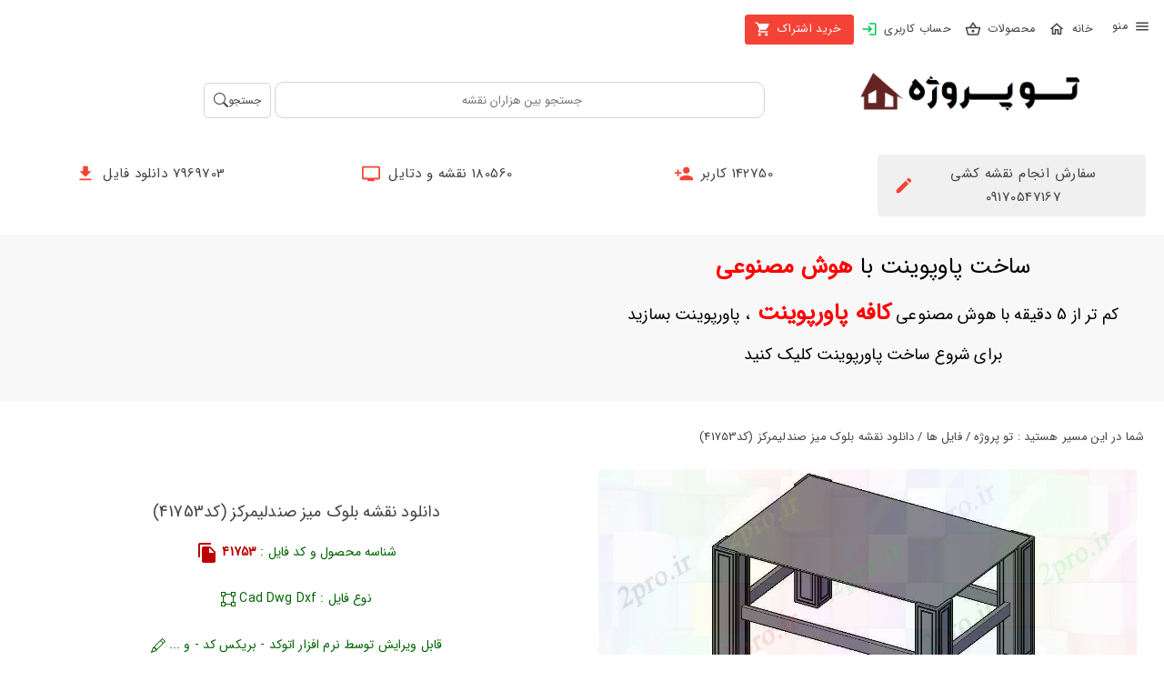

--- FILE ---
content_type: text/html; charset=utf-8
request_url: https://2pro.ir/product/41753/
body_size: 16199
content:
<!DOCTYPE html>
<html lang="fa" dir="rtl"><head><meta charset="utf-8">
    <meta name="viewport" content="width=device-width, initial-scale=1.0">
    <base href="/">
    <link rel="stylesheet" href="lib/bootstrap/dist/css/bootstrap.min.46ein0sx1k.css" />
    <link rel="stylesheet" href="app.5zq1lce27l.css" />
    <link rel="stylesheet" href="MyApp.zryitwt3om.styles.css" />
    <link href="_content/MudBlazor/MudBlazor.min.css" rel="stylesheet">
    <script type="importmap">{
  "imports": {
    "./_content/MudBlazor/MudBlazor.min.js": "./_content/MudBlazor/MudBlazor.min.r91md4kz0z.js",
    "./lib/bootstrap/dist/js/bootstrap.bundle.js": "./lib/bootstrap/dist/js/bootstrap.bundle.6cfz1n2cew.js",
    "./lib/bootstrap/dist/js/bootstrap.bundle.min.js": "./lib/bootstrap/dist/js/bootstrap.bundle.min.493y06b0oq.js",
    "./lib/bootstrap/dist/js/bootstrap.esm.min.js": "./lib/bootstrap/dist/js/bootstrap.esm.min.jj8uyg4cgr.js",
    "./lib/bootstrap/dist/js/bootstrap.esm.js": "./lib/bootstrap/dist/js/bootstrap.esm.vr1egmr9el.js",
    "./lib/bootstrap/dist/js/bootstrap.min.js": "./lib/bootstrap/dist/js/bootstrap.min.63fj8s7r0e.js",
    "./lib/bootstrap/dist/js/bootstrap.js": "./lib/bootstrap/dist/js/bootstrap.notf2xhcfb.js",
    "./manual.js": "./manual.jfmirpf8lm.js"
  },
  "integrity": {
    "./_content/MudBlazor/MudBlazor.min.js": "sha256-EZNMO/azgG7IPa1IlFGwWmLhT64HPPCxhE0H6t+BOiM=",
    "./_content/MudBlazor/MudBlazor.min.r91md4kz0z.js": "sha256-EZNMO/azgG7IPa1IlFGwWmLhT64HPPCxhE0H6t+BOiM=",
    "./lib/bootstrap/dist/js/bootstrap.bundle.6cfz1n2cew.js": "sha256-mkoRoV24jV+rCPWcHDR5awPx8VuzzJKN0ibhxZ9/WaM=",
    "./lib/bootstrap/dist/js/bootstrap.bundle.js": "sha256-mkoRoV24jV+rCPWcHDR5awPx8VuzzJKN0ibhxZ9/WaM=",
    "./lib/bootstrap/dist/js/bootstrap.bundle.min.493y06b0oq.js": "sha256-CDOy6cOibCWEdsRiZuaHf8dSGGJRYuBGC+mjoJimHGw=",
    "./lib/bootstrap/dist/js/bootstrap.bundle.min.js": "sha256-CDOy6cOibCWEdsRiZuaHf8dSGGJRYuBGC+mjoJimHGw=",
    "./lib/bootstrap/dist/js/bootstrap.esm.js": "sha256-exiXZNJDwucXfuje3CbXPbuS6+Ery3z9sP+pgmvh8nA=",
    "./lib/bootstrap/dist/js/bootstrap.esm.min.jj8uyg4cgr.js": "sha256-QZdFT1ZNdly4rmgUBtXmXFS9BU1FTa+sPe6h794sFRQ=",
    "./lib/bootstrap/dist/js/bootstrap.esm.min.js": "sha256-QZdFT1ZNdly4rmgUBtXmXFS9BU1FTa+sPe6h794sFRQ=",
    "./lib/bootstrap/dist/js/bootstrap.esm.vr1egmr9el.js": "sha256-exiXZNJDwucXfuje3CbXPbuS6+Ery3z9sP+pgmvh8nA=",
    "./lib/bootstrap/dist/js/bootstrap.js": "sha256-+UW802wgVfnjaSbdwyHLlU7AVplb0WToOlvN1CnzIac=",
    "./lib/bootstrap/dist/js/bootstrap.min.63fj8s7r0e.js": "sha256-3gQJhtmj7YnV1fmtbVcnAV6eI4ws0Tr48bVZCThtCGQ=",
    "./lib/bootstrap/dist/js/bootstrap.min.js": "sha256-3gQJhtmj7YnV1fmtbVcnAV6eI4ws0Tr48bVZCThtCGQ=",
    "./lib/bootstrap/dist/js/bootstrap.notf2xhcfb.js": "sha256-+UW802wgVfnjaSbdwyHLlU7AVplb0WToOlvN1CnzIac=",
    "./manual.jfmirpf8lm.js": "sha256-DzGswRcpzSIZK604f0l8ksZ/fb669yfWtBpgjW83kqQ=",
    "./manual.js": "sha256-DzGswRcpzSIZK604f0l8ksZ/fb669yfWtBpgjW83kqQ="
  }
}</script>
    <link rel="icon" type="image/png" href="favicon.png">
    <title>&#x62F;&#x627;&#x646;&#x644;&#x648;&#x62F; &#x646;&#x642;&#x634;&#x647; &#x628;&#x644;&#x648;&#x6A9; &#x645;&#x6CC;&#x632; &#x635;&#x646;&#x62F;&#x644;&#x6CC;&#x645;&#x631;&#x6A9;&#x632;   (&#x6A9;&#x62F;41753)</title><meta name="description" content=" &#x62F;&#x627;&#x646;&#x644;&#x648;&#x62F; &#x62F;&#x627;&#x646;&#x644;&#x648;&#x62F; &#x646;&#x642;&#x634;&#x647; &#x628;&#x644;&#x648;&#x6A9; &#x645;&#x6CC;&#x632; &#x635;&#x646;&#x62F;&#x644;&#x6CC;&#x645;&#x631;&#x6A9;&#x632;   (&#x6A9;&#x62F;41753) -  &#x646;&#x648;&#x639; &#x641;&#x627;&#x6CC;&#x644;  : Cad-Dwg-Dxf - &#x642;&#x627;&#x628;&#x644; &#x62F;&#x627;&#x646;&#x644;&#x648;&#x62F; &#x648; &#x648;&#x6CC;&#x631;&#x627;&#x6CC;&#x634; - &#x627;&#x645;&#x6A9;&#x627;&#x646; &#x645;&#x634;&#x627;&#x647;&#x62F;&#x647; &#x622;&#x646;&#x644;&#x627;&#x6CC;&#x646; &#x641;&#x627;&#x6CC;&#x644; &#x62F;&#x631; &#x648;&#x628; &#x633;&#x627;&#x6CC;&#x62A; " b-tr0b15trnt />
    <meta name="robots" content="index, follow" b-tr0b15trnt>

    <meta property="og:title" content="&#x62F;&#x627;&#x646;&#x644;&#x648;&#x62F; &#x646;&#x642;&#x634;&#x647; &#x628;&#x644;&#x648;&#x6A9; &#x645;&#x6CC;&#x632; &#x635;&#x646;&#x62F;&#x644;&#x6CC;&#x645;&#x631;&#x6A9;&#x632;   (&#x6A9;&#x62F;41753)" b-tr0b15trnt />
    <meta property="og:description" content=" &#x62F;&#x627;&#x646;&#x644;&#x648;&#x62F; &#x62F;&#x627;&#x646;&#x644;&#x648;&#x62F; &#x646;&#x642;&#x634;&#x647; &#x628;&#x644;&#x648;&#x6A9; &#x645;&#x6CC;&#x632; &#x635;&#x646;&#x62F;&#x644;&#x6CC;&#x645;&#x631;&#x6A9;&#x632;   (&#x6A9;&#x62F;41753) -  &#x646;&#x648;&#x639; &#x641;&#x627;&#x6CC;&#x644;  : Cad-Dwg-Dxf - &#x642;&#x627;&#x628;&#x644; &#x62F;&#x627;&#x646;&#x644;&#x648;&#x62F; &#x648; &#x648;&#x6CC;&#x631;&#x627;&#x6CC;&#x634; - &#x627;&#x645;&#x6A9;&#x627;&#x646; &#x645;&#x634;&#x627;&#x647;&#x62F;&#x647; &#x622;&#x646;&#x644;&#x627;&#x6CC;&#x646; &#x641;&#x627;&#x6CC;&#x644; &#x62F;&#x631; &#x648;&#x628; &#x633;&#x627;&#x6CC;&#x62A; " b-tr0b15trnt />
    <meta property="og:image" content="https://dl2.2pro.ir/image/40-49/2pro.ir-41753.jpg" b-tr0b15trnt />
    <meta property="og:image:width" content="1000" b-tr0b15trnt>
    <meta property="og:image:height" content="1000" b-tr0b15trnt>
    <meta property="og:image:type" content="image/jpeg" b-tr0b15trnt>
    <meta property="og:url" content="https://2pro.ir/product/41753" b-tr0b15trnt />
    <meta property="og:locale" content="fa" b-tr0b15trnt>
    <meta property="og:type" content="product" b-tr0b15trnt>
    <meta property="og:site_name" content="2pro.ir | تو پروژه" b-tr0b15trnt></head>

<body><style>
::-webkit-scrollbar {width: 8px;height: 8px;z-index: 1;}
::-webkit-scrollbar-track {background: transparent;}
::-webkit-scrollbar-thumb {background: #c4c4c4;border-radius: 1px;}
::-webkit-scrollbar-thumb:hover {background: #a6a6a6;}
html, body * {scrollbar-color: #c4c4c4 transparent;scrollbar-width: thin;}
</style>
<style>
    .mud-chart-serie:hover {
        filter: url(#lighten);
    }
</style>

<style class='mud-theme-provider'>
:root{
--mud-palette-black: rgba(39,44,52,1);
--mud-palette-white: rgba(255,255,255,1);
--mud-palette-primary: rgba(89,74,226,1);
--mud-palette-primary-rgb: 89,74,226;
--mud-palette-primary-text: rgba(255,255,255,1);
--mud-palette-primary-darken: rgb(62,44,221);
--mud-palette-primary-lighten: rgb(118,106,231);
--mud-palette-primary-hover: rgba(89,74,226,0.058823529411764705);
--mud-palette-secondary: rgba(255,64,129,1);
--mud-palette-secondary-rgb: 255,64,129;
--mud-palette-secondary-text: rgba(255,255,255,1);
--mud-palette-secondary-darken: rgb(255,31,105);
--mud-palette-secondary-lighten: rgb(255,102,153);
--mud-palette-secondary-hover: rgba(255,64,129,0.058823529411764705);
--mud-palette-tertiary: rgba(30,200,165,1);
--mud-palette-tertiary-rgb: 30,200,165;
--mud-palette-tertiary-text: rgba(255,255,255,1);
--mud-palette-tertiary-darken: rgb(25,169,140);
--mud-palette-tertiary-lighten: rgb(42,223,187);
--mud-palette-tertiary-hover: rgba(30,200,165,0.058823529411764705);
--mud-palette-info: rgba(33,150,243,1);
--mud-palette-info-rgb: 33,150,243;
--mud-palette-info-text: rgba(255,255,255,1);
--mud-palette-info-darken: rgb(12,128,223);
--mud-palette-info-lighten: rgb(71,167,245);
--mud-palette-info-hover: rgba(33,150,243,0.058823529411764705);
--mud-palette-success: rgba(0,200,83,1);
--mud-palette-success-rgb: 0,200,83;
--mud-palette-success-text: rgba(255,255,255,1);
--mud-palette-success-darken: rgb(0,163,68);
--mud-palette-success-lighten: rgb(0,235,98);
--mud-palette-success-hover: rgba(0,200,83,0.058823529411764705);
--mud-palette-warning: rgba(255,152,0,1);
--mud-palette-warning-rgb: 255,152,0;
--mud-palette-warning-text: rgba(255,255,255,1);
--mud-palette-warning-darken: rgb(214,129,0);
--mud-palette-warning-lighten: rgb(255,167,36);
--mud-palette-warning-hover: rgba(255,152,0,0.058823529411764705);
--mud-palette-error: rgba(244,67,54,1);
--mud-palette-error-rgb: 244,67,54;
--mud-palette-error-text: rgba(255,255,255,1);
--mud-palette-error-darken: rgb(242,28,13);
--mud-palette-error-lighten: rgb(246,96,85);
--mud-palette-error-hover: rgba(244,67,54,0.058823529411764705);
--mud-palette-dark: rgba(66,66,66,1);
--mud-palette-dark-rgb: 66,66,66;
--mud-palette-dark-text: rgba(255,255,255,1);
--mud-palette-dark-darken: rgb(46,46,46);
--mud-palette-dark-lighten: rgb(87,87,87);
--mud-palette-dark-hover: rgba(66,66,66,0.058823529411764705);
--mud-palette-text-primary: rgba(66,66,66,1);
--mud-palette-text-secondary: rgba(0,0,0,0.5372549019607843);
--mud-palette-text-disabled: rgba(0,0,0,0.3764705882352941);
--mud-palette-action-default: rgba(0,0,0,0.5372549019607843);
--mud-palette-action-default-hover: rgba(0,0,0,0.058823529411764705);
--mud-palette-action-disabled: rgba(0,0,0,0.25882352941176473);
--mud-palette-action-disabled-background: rgba(0,0,0,0.11764705882352941);
--mud-palette-surface: rgba(255,255,255,1);
--mud-palette-background: rgba(255,255,255,1);
--mud-palette-background-gray: rgba(245,245,245,1);
--mud-palette-drawer-background: rgba(255,255,255,1);
--mud-palette-drawer-text: rgba(66,66,66,1);
--mud-palette-drawer-icon: rgba(97,97,97,1);
--mud-palette-appbar-background: rgba(89,74,226,1);
--mud-palette-appbar-text: rgba(255,255,255,1);
--mud-palette-lines-default: rgba(0,0,0,0.11764705882352941);
--mud-palette-lines-inputs: rgba(189,189,189,1);
--mud-palette-table-lines: rgba(224,224,224,1);
--mud-palette-table-striped: rgba(0,0,0,0.0196078431372549);
--mud-palette-table-hover: rgba(0,0,0,0.0392156862745098);
--mud-palette-divider: rgba(224,224,224,1);
--mud-palette-divider-light: rgba(0,0,0,0.8);
--mud-palette-skeleton: rgba(0,0,0,0.10980392156862745);
--mud-palette-gray-default: #9E9E9E;
--mud-palette-gray-light: #BDBDBD;
--mud-palette-gray-lighter: #E0E0E0;
--mud-palette-gray-dark: #757575;
--mud-palette-gray-darker: #616161;
--mud-palette-overlay-dark: rgba(33,33,33,0.4980392156862745);
--mud-palette-overlay-light: rgba(255,255,255,0.4980392156862745);
--mud-ripple-color: var(--mud-palette-text-primary);
--mud-ripple-opacity: 0.1;
--mud-ripple-opacity-secondary: 0.2;
--mud-elevation-0: none;
--mud-elevation-1: 0px 2px 1px -1px rgba(0,0,0,0.2),0px 1px 1px 0px rgba(0,0,0,0.14),0px 1px 3px 0px rgba(0,0,0,0.12);
--mud-elevation-2: 0px 3px 1px -2px rgba(0,0,0,0.2),0px 2px 2px 0px rgba(0,0,0,0.14),0px 1px 5px 0px rgba(0,0,0,0.12);
--mud-elevation-3: 0px 3px 3px -2px rgba(0,0,0,0.2),0px 3px 4px 0px rgba(0,0,0,0.14),0px 1px 8px 0px rgba(0,0,0,0.12);
--mud-elevation-4: 0px 2px 4px -1px rgba(0,0,0,0.2),0px 4px 5px 0px rgba(0,0,0,0.14),0px 1px 10px 0px rgba(0,0,0,0.12);
--mud-elevation-5: 0px 3px 5px -1px rgba(0,0,0,0.2),0px 5px 8px 0px rgba(0,0,0,0.14),0px 1px 14px 0px rgba(0,0,0,0.12);
--mud-elevation-6: 0px 3px 5px -1px rgba(0,0,0,0.2),0px 6px 10px 0px rgba(0,0,0,0.14),0px 1px 18px 0px rgba(0,0,0,0.12);
--mud-elevation-7: 0px 4px 5px -2px rgba(0,0,0,0.2),0px 7px 10px 1px rgba(0,0,0,0.14),0px 2px 16px 1px rgba(0,0,0,0.12);
--mud-elevation-8: 0px 5px 5px -3px rgba(0,0,0,0.2),0px 8px 10px 1px rgba(0,0,0,0.14),0px 3px 14px 2px rgba(0,0,0,0.12);
--mud-elevation-9: 0px 5px 6px -3px rgba(0,0,0,0.2),0px 9px 12px 1px rgba(0,0,0,0.14),0px 3px 16px 2px rgba(0,0,0,0.12);
--mud-elevation-10: 0px 6px 6px -3px rgba(0,0,0,0.2),0px 10px 14px 1px rgba(0,0,0,0.14),0px 4px 18px 3px rgba(0,0,0,0.12);
--mud-elevation-11: 0px 6px 7px -4px rgba(0,0,0,0.2),0px 11px 15px 1px rgba(0,0,0,0.14),0px 4px 20px 3px rgba(0,0,0,0.12);
--mud-elevation-12: 0px 7px 8px -4px rgba(0,0,0,0.2),0px 12px 17px 2px rgba(0,0,0,0.14),0px 5px 22px 4px rgba(0,0,0,0.12);
--mud-elevation-13: 0px 7px 8px -4px rgba(0,0,0,0.2),0px 13px 19px 2px rgba(0,0,0,0.14),0px 5px 24px 4px rgba(0,0,0,0.12);
--mud-elevation-14: 0px 7px 9px -4px rgba(0,0,0,0.2),0px 14px 21px 2px rgba(0,0,0,0.14),0px 5px 26px 4px rgba(0,0,0,0.12);
--mud-elevation-15: 0px 8px 9px -5px rgba(0,0,0,0.2),0px 15px 22px 2px rgba(0,0,0,0.14),0px 6px 28px 5px rgba(0,0,0,0.12);
--mud-elevation-16: 0px 8px 10px -5px rgba(0,0,0,0.2),0px 16px 24px 2px rgba(0,0,0,0.14),0px 6px 30px 5px rgba(0,0,0,0.12);
--mud-elevation-17: 0px 8px 11px -5px rgba(0,0,0,0.2),0px 17px 26px 2px rgba(0,0,0,0.14),0px 6px 32px 5px rgba(0,0,0,0.12);
--mud-elevation-18: 0px 9px 11px -5px rgba(0,0,0,0.2),0px 18px 28px 2px rgba(0,0,0,0.14),0px 7px 34px 6px rgba(0,0,0,0.12);
--mud-elevation-19: 0px 9px 12px -6px rgba(0,0,0,0.2),0px 19px 29px 2px rgba(0,0,0,0.14),0px 7px 36px 6px rgba(0,0,0,0.12);
--mud-elevation-20: 0px 10px 13px -6px rgba(0,0,0,0.2),0px 20px 31px 3px rgba(0,0,0,0.14),0px 8px 38px 7px rgba(0,0,0,0.12);
--mud-elevation-21: 0px 10px 13px -6px rgba(0,0,0,0.2),0px 21px 33px 3px rgba(0,0,0,0.14),0px 8px 40px 7px rgba(0,0,0,0.12);
--mud-elevation-22: 0px 10px 14px -6px rgba(0,0,0,0.2),0px 22px 35px 3px rgba(0,0,0,0.14),0px 8px 42px 7px rgba(0,0,0,0.12);
--mud-elevation-23: 0px 11px 14px -7px rgba(0,0,0,0.2),0px 23px 36px 3px rgba(0,0,0,0.14),0px 9px 44px 8px rgba(0,0,0,0.12);
--mud-elevation-24: 0px 11px 15px -7px rgba(0,0,0,0.2),0px 24px 38px 3px rgba(0,0,0,0.14),0px 9px 46px 8px rgba(0,0,0,0.12);
--mud-elevation-25: 0 5px 5px -3px rgba(0,0,0,.06), 0 8px 10px 1px rgba(0,0,0,.042), 0 3px 14px 2px rgba(0,0,0,.036);
--mud-default-borderradius: 4px;
--mud-drawer-width-left: 240px;
--mud-drawer-width-right: 240px;
--mud-drawer-width-mini-left: 56px;
--mud-drawer-width-mini-right: 56px;
--mud-appbar-height: 64px;
--mud-typography-default-family: 'Roboto','Helvetica','Arial','sans-serif';
--mud-typography-default-size: .875rem;
--mud-typography-default-weight: 400;
--mud-typography-default-lineheight: 1.43;
--mud-typography-default-letterspacing: .01071em;
--mud-typography-default-text-transform: none;
--mud-typography-h1-family: 'Roboto','Helvetica','Arial','sans-serif';
--mud-typography-h1-size: 6rem;
--mud-typography-h1-weight: 300;
--mud-typography-h1-lineheight: 1.167;
--mud-typography-h1-letterspacing: -.01562em;
--mud-typography-h1-text-transform: none;
--mud-typography-h2-family: 'Roboto','Helvetica','Arial','sans-serif';
--mud-typography-h2-size: 3.75rem;
--mud-typography-h2-weight: 300;
--mud-typography-h2-lineheight: 1.2;
--mud-typography-h2-letterspacing: -.00833em;
--mud-typography-h2-text-transform: none;
--mud-typography-h3-family: 'Roboto','Helvetica','Arial','sans-serif';
--mud-typography-h3-size: 3rem;
--mud-typography-h3-weight: 400;
--mud-typography-h3-lineheight: 1.167;
--mud-typography-h3-letterspacing: 0;
--mud-typography-h3-text-transform: none;
--mud-typography-h4-family: 'Roboto','Helvetica','Arial','sans-serif';
--mud-typography-h4-size: 2.125rem;
--mud-typography-h4-weight: 400;
--mud-typography-h4-lineheight: 1.235;
--mud-typography-h4-letterspacing: .00735em;
--mud-typography-h4-text-transform: none;
--mud-typography-h5-family: 'Roboto','Helvetica','Arial','sans-serif';
--mud-typography-h5-size: 1.5rem;
--mud-typography-h5-weight: 400;
--mud-typography-h5-lineheight: 1.334;
--mud-typography-h5-letterspacing: 0;
--mud-typography-h5-text-transform: none;
--mud-typography-h6-family: 'Roboto','Helvetica','Arial','sans-serif';
--mud-typography-h6-size: 1.25rem;
--mud-typography-h6-weight: 500;
--mud-typography-h6-lineheight: 1.6;
--mud-typography-h6-letterspacing: .0075em;
--mud-typography-h6-text-transform: none;
--mud-typography-subtitle1-family: 'Roboto','Helvetica','Arial','sans-serif';
--mud-typography-subtitle1-size: 1rem;
--mud-typography-subtitle1-weight: 400;
--mud-typography-subtitle1-lineheight: 1.75;
--mud-typography-subtitle1-letterspacing: .00938em;
--mud-typography-subtitle1-text-transform: none;
--mud-typography-subtitle2-family: 'Roboto','Helvetica','Arial','sans-serif';
--mud-typography-subtitle2-size: .875rem;
--mud-typography-subtitle2-weight: 500;
--mud-typography-subtitle2-lineheight: 1.57;
--mud-typography-subtitle2-letterspacing: .00714em;
--mud-typography-subtitle2-text-transform: none;
--mud-typography-body1-family: 'Roboto','Helvetica','Arial','sans-serif';
--mud-typography-body1-size: 1rem;
--mud-typography-body1-weight: 400;
--mud-typography-body1-lineheight: 1.5;
--mud-typography-body1-letterspacing: .00938em;
--mud-typography-body1-text-transform: none;
--mud-typography-body2-family: 'Roboto','Helvetica','Arial','sans-serif';
--mud-typography-body2-size: .875rem;
--mud-typography-body2-weight: 400;
--mud-typography-body2-lineheight: 1.43;
--mud-typography-body2-letterspacing: .01071em;
--mud-typography-body2-text-transform: none;
--mud-typography-button-family: 'Roboto','Helvetica','Arial','sans-serif';
--mud-typography-button-size: .875rem;
--mud-typography-button-weight: 500;
--mud-typography-button-lineheight: 1.75;
--mud-typography-button-letterspacing: .02857em;
--mud-typography-button-text-transform: uppercase;
--mud-typography-caption-family: 'Roboto','Helvetica','Arial','sans-serif';
--mud-typography-caption-size: .75rem;
--mud-typography-caption-weight: 400;
--mud-typography-caption-lineheight: 1.66;
--mud-typography-caption-letterspacing: .03333em;
--mud-typography-caption-text-transform: none;
--mud-typography-overline-family: 'Roboto','Helvetica','Arial','sans-serif';
--mud-typography-overline-size: .75rem;
--mud-typography-overline-weight: 400;
--mud-typography-overline-lineheight: 2.66;
--mud-typography-overline-letterspacing: .08333em;
--mud-typography-overline-text-transform: none;
--mud-zindex-drawer: 1100;
--mud-zindex-appbar: 1300;
--mud-zindex-dialog: 1400;
--mud-zindex-popover: 1200;
--mud-zindex-snackbar: 1500;
--mud-zindex-tooltip: 1600;
--mud-native-html-color-scheme: light;
}
</style>

<div class="mud-popover-provider"></div>


<div id="desktop-only" b-nc1a8wcmy1><div class="menutap" b-nc1a8wcmy1><span style="font-size:30px;cursor:pointer" onclick="openNav()" aria-label="&#x645;&#x646;&#x648;" b-nc1a8wcmy1><button type="button" class="mud-button-root mud-button mud-button-text mud-button-text-default mud-button-text-size-medium mud-ripple" __internal_stopPropagation_onclick><span class="mud-button-label"><span class="mud-button-icon-start mud-button-icon-size-medium"><svg class="mud-icon-root mud-svg-icon mud-icon-size-medium" focusable="false" viewBox="0 0 24 24" aria-hidden="true" role="img"><path d="M0 0h24v24H0z" fill="none"/><path d="M3 18h18v-2H3v2zm0-5h18v-2H3v2zm0-7v2h18V6H3z"/></svg></span> منو </span></button></span>
        <a type="button" href="/" target="_top" class="mud-button-root mud-button mud-button-text mud-button-text-default mud-button-text-size-medium mud-ripple"><span class="mud-button-label">خانه  <span class="mud-button-icon-end mud-button-icon-size-medium"><svg class="mud-icon-root mud-svg-icon mud-icon-size-medium" focusable="false" viewBox="0 0 24 24" aria-hidden="true" role="img"><path d="M0 0h24v24H0V0z" fill="none"/><path d="M12 5.69l5 4.5V18h-2v-6H9v6H7v-7.81l5-4.5M12 3L2 12h3v8h6v-6h2v6h6v-8h3L12 3z"/></svg></span></span></a>
        <a type="button" href="/products" target="_top" class="mud-button-root mud-button mud-button-text mud-button-text-default mud-button-text-size-medium mud-ripple"><span class="mud-button-label">محصولات<span class="mud-button-icon-end mud-button-icon-size-medium"><svg class="mud-icon-root mud-svg-icon mud-icon-size-medium" focusable="false" viewBox="0 0 24 24" aria-hidden="true" role="img"><path d="M0 0h24v24H0V0z" fill="none"/><path d="M22 9h-4.79l-4.38-6.56c-.19-.28-.51-.42-.83-.42s-.64.14-.83.43L6.79 9H2c-.55 0-1 .45-1 1 0 .09.01.18.04.27l2.54 9.27c.23.84 1 1.46 1.92 1.46h13c.92 0 1.69-.62 1.93-1.46l2.54-9.27L23 10c0-.55-.45-1-1-1zM12 4.8L14.8 9H9.2L12 4.8zM18.5 19l-12.99.01L3.31 11H20.7l-2.2 8zM12 13c-1.1 0-2 .9-2 2s.9 2 2 2 2-.9 2-2-.9-2-2-2z"/></svg></span></span></a>
        <a type="button" href="/login" target="_top" class="mud-button-root mud-button mud-button-text mud-button-text-default mud-button-text-size-medium mud-ripple"><span class="mud-button-label">حساب کاربری <span class="mud-button-icon-end mud-button-icon-size-medium"><svg class="mud-icon-root mud-svg-icon mud-success-text mud-icon-size-medium" focusable="false" viewBox="0 0 24 24" aria-hidden="true" role="img"><g><rect fill="none" height="24" width="24"/></g><g><path d="M11,7L9.6,8.4l2.6,2.6H2v2h10.2l-2.6,2.6L11,17l5-5L11,7z M20,19h-8v2h8c1.1,0,2-0.9,2-2V5c0-1.1-0.9-2-2-2h-8v2h8V19z"/></g></svg></span></span></a>
        <a type="button" href="/payshop/2" target="_top" class="mud-button-root mud-button mud-button-filled mud-button-filled-error mud-button-filled-size-medium mud-ripple mud-button-disable-elevation"><span class="mud-button-label">خرید اشتراک <span class="mud-button-icon-end mud-button-icon-size-medium"><svg class="mud-icon-root mud-svg-icon mud-icon-size-medium" focusable="false" viewBox="0 0 24 24" aria-hidden="true" role="img"><path d="M0 0h24v24H0z" fill="none"/><path d="M7 18c-1.1 0-1.99.9-1.99 2S5.9 22 7 22s2-.9 2-2-.9-2-2-2zM1 2v2h2l3.6 7.59-1.35 2.45c-.16.28-.25.61-.25.96 0 1.1.9 2 2 2h12v-2H7.42c-.14 0-.25-.11-.25-.25l.03-.12.9-1.63h7.45c.75 0 1.41-.41 1.75-1.03l3.58-6.49c.08-.14.12-.31.12-.48 0-.55-.45-1-1-1H5.21l-.94-2H1zm16 16c-1.1 0-1.99.9-1.99 2s.89 2 1.99 2 2-.9 2-2-.9-2-2-2z"/></svg></span></span></a></div></div>


<div id="mobile-only" b-nc1a8wcmy1><div class="menutap" b-nc1a8wcmy1><span style="font-size:30px;cursor:pointer" onclick="openNav()" b-nc1a8wcmy1><button aria-label="&#x645;&#x646;&#x648;" type="button" class="mud-button-root mud-button mud-button-text mud-button-text-default mud-button-text-size-medium mud-ripple" __internal_stopPropagation_onclick><span class="mud-button-label"><span class="mud-button-icon-start mud-button-icon-size-medium"><svg class="mud-icon-root mud-svg-icon mud-icon-size-medium" focusable="false" viewBox="0 0 24 24" aria-hidden="true" role="img"><path d="M0 0h24v24H0z" fill="none"/><path d="M3 18h18v-2H3v2zm0-5h18v-2H3v2zm0-7v2h18V6H3z"/></svg></span>  منو</span></button></span>
        <a aria-label="&#x62E;&#x627;&#x646;&#x647;" type="button" href="/" target="_top" class="mud-button-root mud-button mud-button-text mud-button-text-default mud-button-text-size-medium mud-ripple"><span class="mud-button-label"><span class="mud-button-icon-end mud-button-icon-size-medium"><svg class="mud-icon-root mud-svg-icon mud-icon-size-medium" focusable="false" viewBox="0 0 24 24" aria-hidden="true" role="img"><path d="M0 0h24v24H0V0z" fill="none"/><path d="M12 5.69l5 4.5V18h-2v-6H9v6H7v-7.81l5-4.5M12 3L2 12h3v8h6v-6h2v6h6v-8h3L12 3z"/></svg></span></span></a>
        <a aria-label="&#x645;&#x62D;&#x635;&#x648;&#x644;&#x627;&#x62A;" type="button" href="/products" target="_top" class="mud-button-root mud-button mud-button-text mud-button-text-default mud-button-text-size-medium mud-ripple"><span class="mud-button-label"><span class="mud-button-icon-end mud-button-icon-size-medium"><svg class="mud-icon-root mud-svg-icon mud-icon-size-medium" focusable="false" viewBox="0 0 24 24" aria-hidden="true" role="img"><path d="M0 0h24v24H0z" fill="none"/><path d="M17.21 9l-4.38-6.56c-.19-.28-.51-.42-.83-.42-.32 0-.64.14-.83.43L6.79 9H2c-.55 0-1 .45-1 1 0 .09.01.18.04.27l2.54 9.27c.23.84 1 1.46 1.92 1.46h13c.92 0 1.69-.62 1.93-1.46l2.54-9.27L23 10c0-.55-.45-1-1-1h-4.79zM9 9l3-4.4L15 9H9zm3 8c-1.1 0-2-.9-2-2s.9-2 2-2 2 .9 2 2-.9 2-2 2z"/></svg></span></span></a>
        <a aria-label="&#x648;&#x631;&#x648;&#x62F; &#x628;&#x647; &#x62D;&#x633;&#x627;&#x628; &#x6A9;&#x627;&#x631;&#x628;&#x631;&#x6CC; " type="button" href="/login" target="_top" class="mud-button-root mud-button mud-button-text mud-button-text-default mud-button-text-size-medium mud-ripple"><span class="mud-button-label"><span class="mud-button-icon-end mud-button-icon-size-medium"><svg class="mud-icon-root mud-svg-icon mud-error-text mud-icon-size-medium" focusable="false" viewBox="0 0 24 24" aria-hidden="true" role="img"><g><rect fill="none" height="24" width="24"/></g><g><path d="M11,7L9.6,8.4l2.6,2.6H2v2h10.2l-2.6,2.6L11,17l5-5L11,7z M20,19h-8v2h8c1.1,0,2-0.9,2-2V5c0-1.1-0.9-2-2-2h-8v2h8V19z"/></g></svg></span></span></a>
        <div class="shop-buttom-tap" b-nc1a8wcmy1><a aria-label="&#x62E;&#x631;&#x6CC;&#x62F; &#x627;&#x634;&#x62A;&#x631;&#x627;&#x6A9;" type="button" href="/payshop/2" target="_top" class="mud-button-root mud-button mud-button-filled mud-button-filled-error mud-button-filled-size-medium mud-ripple mud-button-disable-elevation"><span class="mud-button-label">خرید اشتراک <span class="mud-button-icon-end mud-button-icon-size-medium"><svg class="mud-icon-root mud-svg-icon mud-icon-size-medium" focusable="false" viewBox="0 0 24 24" aria-hidden="true" role="img"><path d="M0 0h24v24H0z" fill="none"/><path d="M7 18c-1.1 0-1.99.9-1.99 2S5.9 22 7 22s2-.9 2-2-.9-2-2-2zM1 2v2h2l3.6 7.59-1.35 2.45c-.16.28-.25.61-.25.96 0 1.1.9 2 2 2h12v-2H7.42c-.14 0-.25-.11-.25-.25l.03-.12.9-1.63h7.45c.75 0 1.41-.41 1.75-1.03l3.58-6.49c.08-.14.12-.31.12-.48 0-.55-.45-1-1-1H5.21l-.94-2H1zm16 16c-1.1 0-1.99.9-1.99 2s.89 2 1.99 2 2-.9 2-2-.9-2-2-2z"/></svg></span></span></a></div></div></div>

<div id="mySidenav" class="sidenav" b-6uq8e05zb1><br b-6uq8e05zb1>
    <span style="font-size:30px;cursor:pointer" onclick="closeNav()" b-6uq8e05zb1><p class="center" b-6uq8e05zb1><span style="color:red;padding:6px;font-size:14px;" b-6uq8e05zb1>X</span>بستن منو</p></span>
    <nav class="mud-navmenu mud-navmenu-info mud-navmenu-margin-none mud-navmenu-bordered mud-border-info">
        
        <div class="mud-nav-item"><a href="/products" target="_top" rel="noopener noreferrer" tabindex="0" class="mud-nav-link mud-ripple"><svg class="mud-icon-root mud-icon-default mud-svg-icon mud-icon-size-medium mud-nav-link-icon mud-nav-link-icon-default" focusable="false" viewBox="0 0 24 24" aria-hidden="true" role="img"><g><rect fill="none" height="24" width="24"/></g><g><g><path d="M3,9H1v11c0,1.11,0.89,2,2,2h16v-2H3V9z"/><path d="M18,5V3c0-1.11-0.89-2-2-2h-4c-1.11,0-2,0.89-2,2v2H5v11c0,1.11,0.89,2,2,2h14c1.11,0,2-0.89,2-2V5H18z M12,3h4v2h-4V3z M21,16H7V7h14V16z"/><polygon points="12,8 12,15 17.5,11.5"/></g></g></svg><div class="mud-nav-link-text">محصولات </div></a></div>
        <div class="mud-nav-item"><a href="/payshop/2" target="_top" rel="noopener noreferrer" tabindex="0" class="mud-nav-link mud-ripple"><svg class="mud-icon-root mud-svg-icon mud-error-text mud-icon-size-medium mud-nav-link-icon" focusable="false" viewBox="0 0 24 24" aria-hidden="true" role="img"><path d="M0 0h24v24H0z" fill="none"/><path d="M7 18c-1.1 0-1.99.9-1.99 2S5.9 22 7 22s2-.9 2-2-.9-2-2-2zM1 2v2h2l3.6 7.59-1.35 2.45c-.16.28-.25.61-.25.96 0 1.1.9 2 2 2h12v-2H7.42c-.14 0-.25-.11-.25-.25l.03-.12.9-1.63h7.45c.75 0 1.41-.41 1.75-1.03l3.58-6.49c.08-.14.12-.31.12-.48 0-.55-.45-1-1-1H5.21l-.94-2H1zm16 16c-1.1 0-1.99.9-1.99 2s.89 2 1.99 2 2-.9 2-2-.9-2-2-2z"/></svg><div class="mud-nav-link-text">تهیه اشتراک   </div></a></div>
        <div class="mud-nav-item"><a href="/help" target="_top" rel="noopener noreferrer" tabindex="0" class="mud-nav-link mud-ripple"><svg class="mud-icon-root mud-svg-icon mud-surface-text mud-icon-size-medium mud-nav-link-icon" focusable="false" viewBox="0 0 24 24" aria-hidden="true" role="img"><g><rect fill="none" height="24" width="24"/><path d="M13.25,16.74c0,0.69-0.53,1.26-1.25,1.26c-0.7,0-1.26-0.56-1.26-1.26c0-0.71,0.56-1.25,1.26-1.25 C12.71,15.49,13.25,16.04,13.25,16.74z M11.99,6c-1.77,0-2.98,1.15-3.43,2.49l1.64,0.69c0.22-0.67,0.74-1.48,1.8-1.48 c1.62,0,1.94,1.52,1.37,2.33c-0.54,0.77-1.47,1.29-1.96,2.16c-0.39,0.69-0.31,1.49-0.31,1.98h1.82c0-0.93,0.07-1.12,0.22-1.41 c0.39-0.72,1.11-1.06,1.87-2.17c0.68-1,0.42-2.36-0.02-3.08C14.48,6.67,13.47,6,11.99,6z M19,5H5v14h14V5 M19,3c1.1,0,2,0.9,2,2v14 c0,1.1-0.9,2-2,2H5c-1.1,0-2-0.9-2-2V5c0-1.1,0.9-2,2-2H19L19,3z"/></g></svg><div class="mud-nav-link-text">راهنما  </div></a></div>
        <hr b-6uq8e05zb1>
        <div class="mud-nav-item"><a href="/OrderlistAccount" target="_top" rel="noopener noreferrer" tabindex="0" class="mud-nav-link mud-ripple"><svg class="mud-icon-root mud-svg-icon mud-success-text mud-icon-size-medium mud-nav-link-icon" focusable="false" viewBox="0 0 24 24" aria-hidden="true" role="img"><path d="M0 0h24v24H0V0z" fill="none"/><path d="M19 9h-4V3H9v6H5l7 7 7-7zm-8 2V5h2v6h1.17L12 13.17 9.83 11H11zm-6 7h14v2H5z"/></svg><div class="mud-nav-link-text">دانلود خرید ها </div></a></div>
        <hr b-6uq8e05zb1>
        <nav class="mud-nav-group" aria-label="&#x62D;&#x633;&#x627;&#x628; &#x6A9;&#x627;&#x631;&#x628;&#x631;&#x6CC;"><button tabindex="0" class="mud-nav-link mud-ripple mud-expanded" aria-controls="axityef8t" aria-expanded="true" aria-label="Toggle &#x62D;&#x633;&#x627;&#x628; &#x6A9;&#x627;&#x631;&#x628;&#x631;&#x6CC;"><div Class="mud-nav-link-text">&#x62D;&#x633;&#x627;&#x628; &#x6A9;&#x627;&#x631;&#x628;&#x631;&#x6CC;</div><svg class="mud-icon-root mud-svg-icon mud-icon-size-medium mud-nav-link-expand-icon mud-transform" focusable="false" viewBox="0 0 24 24" aria-hidden="true" role="img"><path d="M0 0h24v24H0z" fill="none"/><path d="M7 10l5 5 5-5z"/></svg></button>
    <div aria-hidden="false" class="mud-collapse-container mud-collapse-entering mud-navgroup-collapse" style=""><div class="mud-collapse-wrapper"><div class="mud-collapse-wrapper-inner"><nav id="axityef8t" class="mud-navmenu mud-navmenu-default mud-navmenu-margin-none"><div class="mud-nav-item"><a href="/login" target="_top" rel="noopener noreferrer" tabindex="0" class="mud-nav-link mud-ripple"><svg class="mud-icon-root mud-icon-default mud-svg-icon mud-icon-size-medium mud-nav-link-icon mud-nav-link-icon-default" focusable="false" viewBox="0 0 24 24" aria-hidden="true" role="img"><g><rect fill="none" height="24" width="24"/></g><g><path d="M11,7L9.6,8.4l2.6,2.6H2v2h10.2l-2.6,2.6L11,17l5-5L11,7z M20,19h-8v2h8c1.1,0,2-0.9,2-2V5c0-1.1-0.9-2-2-2h-8v2h8V19z"/></g></svg><div class="mud-nav-link-text">ورود به حساب کاربری</div></a></div>
                    <div class="mud-nav-item"><a href="/signup" target="_top" rel="noopener noreferrer" tabindex="0" class="mud-nav-link mud-ripple"><svg class="mud-icon-root mud-icon-default mud-svg-icon mud-icon-size-medium mud-nav-link-icon mud-nav-link-icon-default" focusable="false" viewBox="0 0 24 24" aria-hidden="true" role="img"><path d="M0 0h24v24H0V0z" fill="none"/><path d="M12 6c1.1 0 2 .9 2 2s-.9 2-2 2-2-.9-2-2 .9-2 2-2m0 10c2.7 0 5.8 1.29 6 2H6c.23-.72 3.31-2 6-2m0-12C9.79 4 8 5.79 8 8s1.79 4 4 4 4-1.79 4-4-1.79-4-4-4zm0 10c-2.67 0-8 1.34-8 4v2h16v-2c0-2.66-5.33-4-8-4z"/></svg><div class="mud-nav-link-text">ثبت نام </div></a></div>
                    <div class="mud-nav-item"><a href="/repassword" target="_top" rel="noopener noreferrer" tabindex="0" class="mud-nav-link mud-ripple"><svg class="mud-icon-root mud-icon-default mud-svg-icon mud-icon-size-medium mud-nav-link-icon mud-nav-link-icon-default" focusable="false" viewBox="0 0 24 24" aria-hidden="true" role="img"><g><path d="M0,0h24v24H0V0z" fill="none"/></g><g><g><path d="M2,17h20v2H2V17z M3.15,12.95L4,11.47l0.85,1.48l1.3-0.75L5.3,10.72H7v-1.5H5.3l0.85-1.47L4.85,7L4,8.47L3.15,7l-1.3,0.75 L2.7,9.22H1v1.5h1.7L1.85,12.2L3.15,12.95z M9.85,12.2l1.3,0.75L12,11.47l0.85,1.48l1.3-0.75l-0.85-1.48H15v-1.5h-1.7l0.85-1.47 L12.85,7L12,8.47L11.15,7l-1.3,0.75l0.85,1.47H9v1.5h1.7L9.85,12.2z M23,9.22h-1.7l0.85-1.47L20.85,7L20,8.47L19.15,7l-1.3,0.75 l0.85,1.47H17v1.5h1.7l-0.85,1.48l1.3,0.75L20,11.47l0.85,1.48l1.3-0.75l-0.85-1.48H23V9.22z"/></g></g></svg><div class="mud-nav-link-text">بازیابی رمز عبور </div></a></div>
            <div class="mud-nav-item"><a href="/Account" target="_top" rel="noopener noreferrer" tabindex="0" class="mud-nav-link mud-ripple"><svg class="mud-icon-root mud-svg-icon mud-error-text mud-icon-size-medium mud-nav-link-icon" focusable="false" viewBox="0 0 24 24" aria-hidden="true" role="img"><path d="M0 0h24v24H0V0z" fill="none"/><path d="M12 21.35l-1.45-1.32C5.4 15.36 2 12.28 2 8.5 2 5.42 4.42 3 7.5 3c1.74 0 3.41.81 4.5 2.09C13.09 3.81 14.76 3 16.5 3 19.58 3 22 5.42 22 8.5c0 3.78-3.4 6.86-8.55 11.54L12 21.35z"/></svg><div class="mud-nav-link-text">علاقه مندی ها </div></a></div></nav></div></div></div></nav></nav></div>
<br b-nc1a8wcmy1>
<br b-nc1a8wcmy1>
<br b-nc1a8wcmy1>
<br b-nc1a8wcmy1>




<div class="row"><div class="col-md-4"><div style="text-align:center;"><img src="image/2pro.png" alt=" کافه پاورپوینت" title="کافه پاورپوینت " style="width:60%;height:auto;"></div></div>
    <div class="col-md-8"><form method="post" action="/product/41753/"><input type="hidden" name="_handler" value="Search" /><input type="hidden" name="__RequestVerificationToken" value="CfDJ8L8ekLJIEvBCoFFRa9M3NSTV1jVQ2yudKf_J0AesLS_dtWJWbbZYNQ5W-Oyhbc74Q1aeHDk9_PhTPDKuYAh5w387UuqHIauupBoxqjEjJh1ggthoZ_6SFFLdG6gafJI_z-ra5QWSQWJb3DB9YLSZe6A" /><input placeholder="&#x62C;&#x633;&#x62A;&#x62C;&#x648; &#x628;&#x6CC;&#x646; &#x647;&#x632;&#x627;&#x631;&#x627;&#x646; &#x646;&#x642;&#x634;&#x647; " name="Input.SearchText" class="Input-SearchText valid" />
            <button type="submit" class="buttonSearch">
                جستجو
                <svg width="16" height="16" fill="currentColor" class="bi bi-search" viewBox="0 0 16 16"><path d="M11.742 10.344a6.5 6.5 0 1 0-1.397 1.398h-.001q.044.06.098.115l3.85 3.85a1 1 0 0 0 1.415-1.414l-3.85-3.85a1 1 0 0 0-.115-.1zM12 6.5a5.5 5.5 0 1 1-11 0 5.5 5.5 0 0 1 11 0"></path></svg></button></form></div></div>


<div style="padding:10px;text-align:center"><div class="row"><div class="col-md-3" style="padding:10px;"><button type="button" class="mud-button-root mud-button mud-button-filled mud-button-filled-surface mud-button-filled-size-large mud-ripple mud-button-disable-elevation" __internal_stopPropagation_onclick><span class="mud-button-label">سفارش انجام نقشه کشی 09170547167<span class="mud-button-icon-end mud-button-icon-size-large"><svg class="mud-icon-root mud-svg-icon mud-error-text mud-icon-size-large" focusable="false" viewBox="0 0 24 24" aria-hidden="true" role="img"><path d="M0 0h24v24H0z" fill="none"/><path d="M3 17.25V21h3.75L17.81 9.94l-3.75-3.75L3 17.25zM20.71 7.04c.39-.39.39-1.02 0-1.41l-2.34-2.34c-.39-.39-1.02-.39-1.41 0l-1.83 1.83 3.75 3.75 1.83-1.83z"/></svg></span></span></button></div>
        <div class="col-md-3" style="padding:10px;"><button type="button" class="mud-button-root mud-button mud-button-text mud-button-text-default mud-button-text-size-large mud-ripple" __internal_stopPropagation_onclick><span class="mud-button-label">142750 کاربر<span class="mud-button-icon-end mud-button-icon-size-large"><svg class="mud-icon-root mud-svg-icon mud-error-text mud-icon-size-large" focusable="false" viewBox="0 0 24 24" aria-hidden="true" role="img"><path d="M0 0h24v24H0z" fill="none"/><path d="M15 12c2.21 0 4-1.79 4-4s-1.79-4-4-4-4 1.79-4 4 1.79 4 4 4zm-9-2V7H4v3H1v2h3v3h2v-3h3v-2H6zm9 4c-2.67 0-8 1.34-8 4v2h16v-2c0-2.66-5.33-4-8-4z"/></svg></span></span></button></div>
        <div class="col-md-3" style="padding:10px;"><button type="button" class="mud-button-root mud-button mud-button-text mud-button-text-default mud-button-text-size-large mud-ripple" __internal_stopPropagation_onclick><span class="mud-button-label">180560  نقشه و دتایل <span class="mud-button-icon-end mud-button-icon-size-large"><svg class="mud-icon-root mud-svg-icon mud-error-text mud-icon-size-large" focusable="false" viewBox="0 0 24 24" aria-hidden="true" role="img"><path d="M0 0h24v24H0z" fill="none"/><path d="M21 3H3c-1.1 0-2 .9-2 2v12c0 1.1.9 2 2 2h5v2h8v-2h5c1.1 0 1.99-.9 1.99-2L23 5c0-1.1-.9-2-2-2zm0 14H3V5h18v12z"/></svg></span></span></button></div>
        <div class="col-md-3" style="padding:10px;"><button type="button" class="mud-button-root mud-button mud-button-text mud-button-text-default mud-button-text-size-large mud-ripple" __internal_stopPropagation_onclick><span class="mud-button-label">7969703 دانلود فایل  <span class="mud-button-icon-end mud-button-icon-size-large"><svg class="mud-icon-root mud-svg-icon mud-error-text mud-icon-size-large" focusable="false" viewBox="0 0 24 24" aria-hidden="true" role="img"><path d="M0 0h24v24H0z" fill="none"/><path d="M19 9h-4V3H9v6H5l7 7 7-7zM5 18v2h14v-2H5z"/></svg></span></span></button></div></div></div>

<a href="https://power.2pro.ir/" target="_blank"><div class="row" style="background-color:#F8F8F9;color:black;"><div class="col-md-6" style="padding:0px; margin:0px;text-align:center;"><br>
            <p style='font-size:25px;'> ساخت پاوپوینت با <strong style='color:red;font-size:25px;'> هوش مصنوعی</strong> </p><p style='font-size:18px;'> کم تر از 5 دقیقه با هوش مصنوعی <strong style='color:red;font-size:25px;'> کافه پاورپوینت </strong> ، پاورپوینت بسازید </p><p style='font-size:18px;'> برای شروع ساخت پاورپوینت کلیک کنید </p></div>
        <div class="col-md-6" style="padding:0px; margin:0px;"><p style="text-align:center;"><img rel="preload" as="image" src="image/createpowerpoint2.webp" alt="ساخت پاورپوینت با هوش مصنوعی کافه پاورپوینت2" title="ساخت پاورپوینت با هوش مصنوعی کافه پاورپوینت" style="width:300px;height:168px;"></p></div></div></a>


 
<br>


<div class="row" b-tr0b15trnt><div class="col-12" b-tr0b15trnt><div style="padding:10px;" b-tr0b15trnt><p b-tr0b15trnt>  شما در این مسیر هستید : تو پروژه  /  فایل ها   / &#x62F;&#x627;&#x646;&#x644;&#x648;&#x62F; &#x646;&#x642;&#x634;&#x647; &#x628;&#x644;&#x648;&#x6A9; &#x645;&#x6CC;&#x632; &#x635;&#x646;&#x62F;&#x644;&#x6CC;&#x645;&#x631;&#x6A9;&#x632;   (&#x6A9;&#x62F;41753)</p></div>

        <div class="row" b-tr0b15trnt><div class="col-md-6" b-tr0b15trnt><img src="https://dl2.2pro.ir/image/40-49/2pro.ir-41753.jpg" style="width: 100%;height: auto;border-radius:10px;" alt="&#x62F;&#x627;&#x646;&#x644;&#x648;&#x62F; &#x646;&#x642;&#x634;&#x647; &#x628;&#x644;&#x648;&#x6A9; &#x645;&#x6CC;&#x632; &#x635;&#x646;&#x62F;&#x644;&#x6CC;&#x645;&#x631;&#x6A9;&#x632;   (&#x6A9;&#x62F;41753)" title="&#x62F;&#x627;&#x646;&#x644;&#x648;&#x62F; &#x646;&#x642;&#x634;&#x647; &#x628;&#x644;&#x648;&#x6A9; &#x645;&#x6CC;&#x632; &#x635;&#x646;&#x62F;&#x644;&#x6CC;&#x645;&#x631;&#x6A9;&#x632;   (&#x6A9;&#x62F;41753)" loading="lazy" onerror="this.src=" backup-image.jpg'; b-tr0b15trnt /></div>

            <div class="col-md-6" style="text-align:center" b-tr0b15trnt><h1 b-tr0b15trnt>&#x62F;&#x627;&#x646;&#x644;&#x648;&#x62F; &#x646;&#x642;&#x634;&#x647; &#x628;&#x644;&#x648;&#x6A9; &#x645;&#x6CC;&#x632; &#x635;&#x646;&#x62F;&#x644;&#x6CC;&#x645;&#x631;&#x6A9;&#x632;   (&#x6A9;&#x62F;41753)</h1>
                <div b-tr0b15trnt><p class="p-single-line-css" b-tr0b15trnt>
                        شناسه محصول و  کد فایل  :  <strong class="strong-red" b-tr0b15trnt>41753
                            <svg class="mud-icon-root mud-svg-icon mud-icon-size-medium" focusable="false" viewBox="0 0 24 24" aria-hidden="true" role="img"><path d="M0 0h24v24H0z" fill="none"/><path d="M16 1H4c-1.1 0-2 .9-2 2v14h2V3h12V1zm-1 4l6 6v10c0 1.1-.9 2-2 2H7.99C6.89 23 6 22.1 6 21l.01-14c0-1.1.89-2 1.99-2h7zm-1 7h5.5L14 6.5V12z"/></svg></strong></p><p class="p-single-line-css" b-tr0b15trnt>
                            نوع فایل :    Cad Dwg Dxf
                            <svg width="16" height="16" fill="currentColor" class="bi bi-bounding-box" viewBox="0 0 16 16" b-tr0b15trnt><path d="M5 2V0H0v5h2v6H0v5h5v-2h6v2h5v-5h-2V5h2V0h-5v2zm6 1v2h2v6h-2v2H5v-2H3V5h2V3zm1-2h3v3h-3zm3 11v3h-3v-3zM4 15H1v-3h3zM1 4V1h3v3z" b-tr0b15trnt></path></svg></p>
                        <p class="p-single-line-css" b-tr0b15trnt>
                            قابل ویرایش  توسط نرم افزار اتوکد - بریکس کد - و ...
                            <svg width="16" height="16" fill="currentColor" class="bi bi-pencil" viewBox="0 0 16 16" b-tr0b15trnt><path d="M12.146.146a.5.5 0 0 1 .708 0l3 3a.5.5 0 0 1 0 .708l-10 10a.5.5 0 0 1-.168.11l-5 2a.5.5 0 0 1-.65-.65l2-5a.5.5 0 0 1 .11-.168zM11.207 2.5 13.5 4.793 14.793 3.5 12.5 1.207zm1.586 3L10.5 3.207 4 9.707V10h.5a.5.5 0 0 1 .5.5v.5h.5a.5.5 0 0 1 .5.5v.5h.293zm-9.761 5.175-.106.106-1.528 3.821 3.821-1.528.106-.106A.5.5 0 0 1 5 12.5V12h-.5a.5.5 0 0 1-.5-.5V11h-.5a.5.5 0 0 1-.468-.325" b-tr0b15trnt></path></svg></p></div><p style="padding:10px;    border-style: solid; border-width: 1px;border-color: #CCD6DD;" b-tr0b15trnt>
                            با یک خرید میتوانید 35  نقشه پلان جزییات و ... را  بین  180560 نقشه  به مدت 30 روز دانلود کنید
                        </p>
                        <p class="p-single-line-css" b-tr0b15trnt> هزینه فایل  :   <del b-tr0b15trnt>350000</del>  : <strong class="strong-red" b-tr0b15trnt>150000 تومان</strong></p>
                        <a type="button" href="/payshop/41753" target="_top" class="mud-button-root mud-button mud-button-filled mud-button-filled-success mud-button-filled-size-medium mud-ripple ma-2"><span class="mud-button-label"> خرید اشتراک و دانلود فایل<span class="mud-button-icon-end mud-button-icon-size-medium"><svg class="mud-icon-root mud-svg-icon mud-icon-size-medium" focusable="false" viewBox="0 0 24 24" aria-hidden="true" role="img"><path d="M0 0h24v24H0z" fill="none"/><path d="M16 6V4c0-1.11-.89-2-2-2h-4c-1.11 0-2 .89-2 2v2H2v13c0 1.11.89 2 2 2h16c1.11 0 2-.89 2-2V6h-6zm-6-2h4v2h-4V4zM9 18V9l7.5 4L9 18z"/></svg></span></span></a>
                        <button type="button" class="mud-button-root mud-button mud-button-filled mud-button-filled-default mud-button-filled-size-medium mud-ripple mud-button-disable-elevation ma-2" __internal_stopPropagation_onclick><span class="mud-button-label"> تماس با پشتیبانی   ای دی تلگرام e2proir@<span class="mud-button-icon-end mud-button-icon-size-medium"><svg class="mud-icon-root mud-svg-icon mud-icon-size-medium" focusable="false" viewBox="0 0 24 24" aria-hidden="true" role="img"><path d="M0 0h24v24H0z" fill="none"/><path d="M20.01 15.38c-1.23 0-2.42-.2-3.53-.56-.35-.12-.74-.03-1.01.24l-1.57 1.97c-2.83-1.35-5.48-3.9-6.89-6.83l1.95-1.66c.27-.28.35-.67.24-1.02-.37-1.11-.56-2.3-.56-3.53 0-.54-.45-.99-.99-.99H4.19C3.65 3 3 3.24 3 3.99 3 13.28 10.73 21 20.01 21c.71 0 .99-.63.99-1.18v-3.45c0-.54-.45-.99-.99-.99z"/></svg></span></span></button><br b-tr0b15trnt>
                    <a href="https://viewer.2pro.ir/41753" target="_blank" b-tr0b15trnt><button type="button" class="mud-button-root mud-button mud-button-filled mud-button-filled-default mud-button-filled-size-medium mud-width-full mud-ripple mud-button-disable-elevation" __internal_stopPropagation_onclick><span class="mud-button-label"> دیدن پیش نمایش آنلاین نقشه <span class="mud-button-icon-end mud-button-icon-size-medium"><svg class="mud-icon-root mud-svg-icon mud-icon-size-medium" focusable="false" viewBox="0 0 24 24" aria-hidden="true" role="img"><path d="M0 0h24v24H0z" fill="none"/><path d="M21 3H3c-1.1 0-2 .9-2 2v12c0 1.1.9 2 2 2h5v2h8v-2h5c1.1 0 1.99-.9 1.99-2L23 5c0-1.1-.9-2-2-2zm0 14H3V5h18v12z"/></svg></span></span></button></a>
                    <br b-tr0b15trnt><br b-tr0b15trnt>
                <p style="padding:10px;    border-style: solid; border-width: 1px;border-color: #CCD6DD;" b-tr0b15trnt>
                    سفارش انجام نقشه کشی   بهترین طراحی - کم ترین زمان و هزینه
                    09170547167
                </p></div></div>

        <br b-tr0b15trnt>
        <hr b-tr0b15trnt>
        <div class="mud-alert mud-alert-text-success mud-elevation-0 ma-4"><div class="mud-alert-position justify-sm-start"><div class="mud-alert-icon mud-alert-icon-left"><svg class="mud-icon-root mud-svg-icon mud-icon-size-medium" focusable="false" viewBox="0 0 24 24" aria-hidden="true" role="img"><path d="M20,12A8,8 0 0,1 12,20A8,8 0 0,1 4,12A8,8 0 0,1 12,4C12.76,4 13.5,4.11 14.2, 4.31L15.77,2.74C14.61,2.26 13.34,2 12,2A10,10 0 0,0 2,12A10,10 0 0,0 12,22A10,10 0 0, 0 22,12M7.91,10.08L6.5,11.5L11,16L21,6L19.59,4.58L11,13.17L7.91,10.08Z"/></svg></div><div class="mud-alert-message">فایل های مشابه شاید  از این ها هم خوشتان بیاید !!!!</div></div></div><div class="row" b-obmdrfjwk5><div class="col-md-4" style="padding:0px;" b-obmdrfjwk5><div style="padding: 10px; border-style: solid;   border-width: 1px; border-color: #e6e6e6" b-obmdrfjwk5><a href="/product/54995" target="_top" b-obmdrfjwk5><img src="https://dl2.2pro.ir/image/50-59/2pro.ir-54995.jpg" class="image-container" loading="lazy" alt="&#x62F;&#x627;&#x646;&#x644;&#x648;&#x62F; &#x646;&#x642;&#x634;&#x647; &#x628;&#x644;&#x648;&#x6A9; &#x645;&#x6CC;&#x632; &#x635;&#x646;&#x62F;&#x644;&#x6CC; &#x6A9;&#x634;&#x648;&#x6CC;&#x6CC; &#x62C;&#x632;&#x626;&#x6CC;&#x627;&#x62A; &#x62C;&#x62F;&#x648;&#x644; (&#x6A9;&#x62F;54995)" title="&#x62F;&#x627;&#x646;&#x644;&#x648;&#x62F; &#x646;&#x642;&#x634;&#x647; &#x628;&#x644;&#x648;&#x6A9; &#x645;&#x6CC;&#x632; &#x635;&#x646;&#x62F;&#x644;&#x6CC; &#x6A9;&#x634;&#x648;&#x6CC;&#x6CC; &#x62C;&#x632;&#x626;&#x6CC;&#x627;&#x62A; &#x62C;&#x62F;&#x648;&#x644; (&#x6A9;&#x62F;54995)" onerror="this.src=" backup-image.jpg'; b-obmdrfjwk5 /></a>
                <p style="padding-top:20px;" b-obmdrfjwk5>&#x62F;&#x627;&#x646;&#x644;&#x648;&#x62F; &#x646;&#x642;&#x634;&#x647; &#x628;&#x644;&#x648;&#x6A9; &#x645;&#x6CC;&#x632; &#x635;&#x646;&#x62F;&#x644;&#x6CC; &#x6A9;&#x634;&#x648;&#x6CC;&#x6CC; &#x62C;&#x632;&#x626;&#x6CC;&#x627;&#x62A; &#x62C;&#x62F;&#x648;&#x644; (&#x6A9;&#x62F;54995)</p>
                <div style="text-align:center" class="ma-2" b-obmdrfjwk5><a href="/payshop/54995" target="_top" b-obmdrfjwk5><button aria-label="&#x62E;&#x631;&#x6CC;&#x62F; &#x641;&#x627;&#x6CC;&#x644;" type="button" class="mud-button-root mud-button mud-button-text mud-button-text-error mud-button-text-size-medium mud-ripple" __internal_stopPropagation_onclick><span class="mud-button-label"><span class="mud-button-icon-end mud-button-icon-size-medium"><svg class="mud-icon-root mud-svg-icon mud-icon-size-medium" focusable="false" viewBox="0 0 24 24" aria-hidden="true" role="img"><path d="M0 0h24v24H0z" fill="none"/><path d="M7 18c-1.1 0-1.99.9-1.99 2S5.9 22 7 22s2-.9 2-2-.9-2-2-2zM1 2v2h2l3.6 7.59-1.35 2.45c-.16.28-.25.61-.25.96 0 1.1.9 2 2 2h12v-2H7.42c-.14 0-.25-.11-.25-.25l.03-.12.9-1.63h7.45c.75 0 1.41-.41 1.75-1.03l3.58-6.49c.08-.14.12-.31.12-.48 0-.55-.45-1-1-1H5.21l-.94-2H1zm16 16c-1.1 0-1.99.9-1.99 2s.89 2 1.99 2 2-.9 2-2-.9-2-2-2z"/></svg></span></span></button></a><button aria-label="&#x627;&#x641;&#x632;&#x648;&#x62F;&#x646; &#x628;&#x647; &#x639;&#x644;&#x627;&#x642;&#x647; &#x645;&#x646;&#x62F;&#x6CC; &#x647;&#x627;" type="button" class="mud-button-root mud-button mud-button-text mud-button-text-default mud-button-text-size-medium mud-ripple" __internal_stopPropagation_onclick><span class="mud-button-label"><span class="mud-button-icon-end mud-button-icon-size-medium"><svg class="mud-icon-root mud-svg-icon mud-error-text mud-icon-size-medium" focusable="false" viewBox="0 0 24 24" aria-hidden="true" role="img"><path d="M0 0h24v24H0V0z" fill="none"/><path d="M12 21.35l-1.45-1.32C5.4 15.36 2 12.28 2 8.5 2 5.42 4.42 3 7.5 3c1.74 0 3.41.81 4.5 2.09C13.09 3.81 14.76 3 16.5 3 19.58 3 22 5.42 22 8.5c0 3.78-3.4 6.86-8.55 11.54L12 21.35z"/></svg></span></span></button></div></div></div><div class="col-md-4" style="padding:0px;" b-obmdrfjwk5><div style="padding: 10px; border-style: solid;   border-width: 1px; border-color: #e6e6e6" b-obmdrfjwk5><a href="/product/54990" target="_top" b-obmdrfjwk5><img src="https://dl2.2pro.ir/image/50-59/2pro.ir-54990.jpg" class="image-container" loading="lazy" alt="&#x62F;&#x627;&#x646;&#x644;&#x648;&#x62F; &#x646;&#x642;&#x634;&#x647; &#x628;&#x644;&#x648;&#x6A9; &#x645;&#x6CC;&#x632; &#x635;&#x646;&#x62F;&#x644;&#x6CC;&#x645;&#x62F;&#x631;&#x646; &#x62A;&#x631;&#x6CC;&#x62F;&#x6CC; &#x62C;&#x632;&#x626;&#x6CC;&#x627;&#x62A; &#x62C;&#x62F;&#x648;&#x644; &#x645;&#x631;&#x6A9;&#x632; (&#x6A9;&#x62F;54990)" title="&#x62F;&#x627;&#x646;&#x644;&#x648;&#x62F; &#x646;&#x642;&#x634;&#x647; &#x628;&#x644;&#x648;&#x6A9; &#x645;&#x6CC;&#x632; &#x635;&#x646;&#x62F;&#x644;&#x6CC;&#x645;&#x62F;&#x631;&#x646; &#x62A;&#x631;&#x6CC;&#x62F;&#x6CC; &#x62C;&#x632;&#x626;&#x6CC;&#x627;&#x62A; &#x62C;&#x62F;&#x648;&#x644; &#x645;&#x631;&#x6A9;&#x632; (&#x6A9;&#x62F;54990)" onerror="this.src=" backup-image.jpg'; b-obmdrfjwk5 /></a>
                <p style="padding-top:20px;" b-obmdrfjwk5>&#x62F;&#x627;&#x646;&#x644;&#x648;&#x62F; &#x646;&#x642;&#x634;&#x647; &#x628;&#x644;&#x648;&#x6A9; &#x645;&#x6CC;&#x632; &#x635;&#x646;&#x62F;&#x644;&#x6CC;&#x645;&#x62F;&#x631;&#x646; &#x62A;&#x631;&#x6CC;&#x62F;&#x6CC; &#x62C;&#x632;&#x626;&#x6CC;&#x627;&#x62A; &#x62C;&#x62F;&#x648;&#x644; &#x645;&#x631;&#x6A9;&#x632; (&#x6A9;&#x62F;54990)</p>
                <div style="text-align:center" class="ma-2" b-obmdrfjwk5><a href="/payshop/54990" target="_top" b-obmdrfjwk5><button aria-label="&#x62E;&#x631;&#x6CC;&#x62F; &#x641;&#x627;&#x6CC;&#x644;" type="button" class="mud-button-root mud-button mud-button-text mud-button-text-error mud-button-text-size-medium mud-ripple" __internal_stopPropagation_onclick><span class="mud-button-label"><span class="mud-button-icon-end mud-button-icon-size-medium"><svg class="mud-icon-root mud-svg-icon mud-icon-size-medium" focusable="false" viewBox="0 0 24 24" aria-hidden="true" role="img"><path d="M0 0h24v24H0z" fill="none"/><path d="M7 18c-1.1 0-1.99.9-1.99 2S5.9 22 7 22s2-.9 2-2-.9-2-2-2zM1 2v2h2l3.6 7.59-1.35 2.45c-.16.28-.25.61-.25.96 0 1.1.9 2 2 2h12v-2H7.42c-.14 0-.25-.11-.25-.25l.03-.12.9-1.63h7.45c.75 0 1.41-.41 1.75-1.03l3.58-6.49c.08-.14.12-.31.12-.48 0-.55-.45-1-1-1H5.21l-.94-2H1zm16 16c-1.1 0-1.99.9-1.99 2s.89 2 1.99 2 2-.9 2-2-.9-2-2-2z"/></svg></span></span></button></a><button aria-label="&#x627;&#x641;&#x632;&#x648;&#x62F;&#x646; &#x628;&#x647; &#x639;&#x644;&#x627;&#x642;&#x647; &#x645;&#x646;&#x62F;&#x6CC; &#x647;&#x627;" type="button" class="mud-button-root mud-button mud-button-text mud-button-text-default mud-button-text-size-medium mud-ripple" __internal_stopPropagation_onclick><span class="mud-button-label"><span class="mud-button-icon-end mud-button-icon-size-medium"><svg class="mud-icon-root mud-svg-icon mud-error-text mud-icon-size-medium" focusable="false" viewBox="0 0 24 24" aria-hidden="true" role="img"><path d="M0 0h24v24H0V0z" fill="none"/><path d="M12 21.35l-1.45-1.32C5.4 15.36 2 12.28 2 8.5 2 5.42 4.42 3 7.5 3c1.74 0 3.41.81 4.5 2.09C13.09 3.81 14.76 3 16.5 3 19.58 3 22 5.42 22 8.5c0 3.78-3.4 6.86-8.55 11.54L12 21.35z"/></svg></span></span></button></div></div></div><div class="col-md-4" style="padding:0px;" b-obmdrfjwk5><div style="padding: 10px; border-style: solid;   border-width: 1px; border-color: #e6e6e6" b-obmdrfjwk5><a href="/product/54986" target="_top" b-obmdrfjwk5><img src="https://dl2.2pro.ir/image/50-59/2pro.ir-54986.jpg" class="image-container" loading="lazy" alt="&#x62F;&#x627;&#x646;&#x644;&#x648;&#x62F; &#x646;&#x642;&#x634;&#x647; &#x628;&#x644;&#x648;&#x6A9; &#x645;&#x6CC;&#x632; &#x635;&#x646;&#x62F;&#x644;&#x6CC;&#x62C;&#x632;&#x626;&#x6CC;&#x627;&#x62A; &#x645;&#x631;&#x6A9;&#x632; &#x62F;&#x641;&#x62A;&#x631; (&#x6A9;&#x62F;54986)" title="&#x62F;&#x627;&#x646;&#x644;&#x648;&#x62F; &#x646;&#x642;&#x634;&#x647; &#x628;&#x644;&#x648;&#x6A9; &#x645;&#x6CC;&#x632; &#x635;&#x646;&#x62F;&#x644;&#x6CC;&#x62C;&#x632;&#x626;&#x6CC;&#x627;&#x62A; &#x645;&#x631;&#x6A9;&#x632; &#x62F;&#x641;&#x62A;&#x631; (&#x6A9;&#x62F;54986)" onerror="this.src=" backup-image.jpg'; b-obmdrfjwk5 /></a>
                <p style="padding-top:20px;" b-obmdrfjwk5>&#x62F;&#x627;&#x646;&#x644;&#x648;&#x62F; &#x646;&#x642;&#x634;&#x647; &#x628;&#x644;&#x648;&#x6A9; &#x645;&#x6CC;&#x632; &#x635;&#x646;&#x62F;&#x644;&#x6CC;&#x62C;&#x632;&#x626;&#x6CC;&#x627;&#x62A; &#x645;&#x631;&#x6A9;&#x632; &#x62F;&#x641;&#x62A;&#x631; (&#x6A9;&#x62F;54986)</p>
                <div style="text-align:center" class="ma-2" b-obmdrfjwk5><a href="/downloadfile/54986" target="_top" b-obmdrfjwk5><button aria-label="&#x62F;&#x627;&#x646;&#x644;&#x648;&#x62F;" type="button" class="mud-button-root mud-button mud-button-text mud-button-text-success mud-button-text-size-medium mud-ripple" __internal_stopPropagation_onclick><span class="mud-button-label"><span class="mud-button-icon-end mud-button-icon-size-medium"><svg class="mud-icon-root mud-svg-icon mud-icon-size-medium" focusable="false" viewBox="0 0 24 24" aria-hidden="true" role="img"><g><rect fill="none" height="24" width="24"/></g><g><path d="M5,20h14v-2H5V20z M19,9h-4V3H9v6H5l7,7L19,9z"/></g></svg></span></span></button></a><button aria-label="&#x627;&#x641;&#x632;&#x648;&#x62F;&#x646; &#x628;&#x647; &#x639;&#x644;&#x627;&#x642;&#x647; &#x645;&#x646;&#x62F;&#x6CC; &#x647;&#x627;" type="button" class="mud-button-root mud-button mud-button-text mud-button-text-default mud-button-text-size-medium mud-ripple" __internal_stopPropagation_onclick><span class="mud-button-label"><span class="mud-button-icon-end mud-button-icon-size-medium"><svg class="mud-icon-root mud-svg-icon mud-error-text mud-icon-size-medium" focusable="false" viewBox="0 0 24 24" aria-hidden="true" role="img"><path d="M0 0h24v24H0V0z" fill="none"/><path d="M12 21.35l-1.45-1.32C5.4 15.36 2 12.28 2 8.5 2 5.42 4.42 3 7.5 3c1.74 0 3.41.81 4.5 2.09C13.09 3.81 14.76 3 16.5 3 19.58 3 22 5.42 22 8.5c0 3.78-3.4 6.86-8.55 11.54L12 21.35z"/></svg></span></span></button></div></div></div><div class="col-md-4" style="padding:0px;" b-obmdrfjwk5><div style="padding: 10px; border-style: solid;   border-width: 1px; border-color: #e6e6e6" b-obmdrfjwk5><a href="/product/54985" target="_top" b-obmdrfjwk5><img src="https://dl2.2pro.ir/image/50-59/2pro.ir-54985.jpg" class="image-container" loading="lazy" alt="&#x62F;&#x627;&#x646;&#x644;&#x648;&#x62F; &#x646;&#x642;&#x634;&#x647; &#x628;&#x644;&#x648;&#x6A9; &#x645;&#x6CC;&#x632; &#x635;&#x646;&#x62F;&#x644;&#x6CC;&#x62C;&#x632;&#x626;&#x6CC;&#x627;&#x62A; &#x62C;&#x62F;&#x648;&#x644; &#x645;&#x62F;&#x631;&#x646; (&#x6A9;&#x62F;54985)" title="&#x62F;&#x627;&#x646;&#x644;&#x648;&#x62F; &#x646;&#x642;&#x634;&#x647; &#x628;&#x644;&#x648;&#x6A9; &#x645;&#x6CC;&#x632; &#x635;&#x646;&#x62F;&#x644;&#x6CC;&#x62C;&#x632;&#x626;&#x6CC;&#x627;&#x62A; &#x62C;&#x62F;&#x648;&#x644; &#x645;&#x62F;&#x631;&#x646; (&#x6A9;&#x62F;54985)" onerror="this.src=" backup-image.jpg'; b-obmdrfjwk5 /></a>
                <p style="padding-top:20px;" b-obmdrfjwk5>&#x62F;&#x627;&#x646;&#x644;&#x648;&#x62F; &#x646;&#x642;&#x634;&#x647; &#x628;&#x644;&#x648;&#x6A9; &#x645;&#x6CC;&#x632; &#x635;&#x646;&#x62F;&#x644;&#x6CC;&#x62C;&#x632;&#x626;&#x6CC;&#x627;&#x62A; &#x62C;&#x62F;&#x648;&#x644; &#x645;&#x62F;&#x631;&#x646; (&#x6A9;&#x62F;54985)</p>
                <div style="text-align:center" class="ma-2" b-obmdrfjwk5><a href="/downloadfile/54985" target="_top" b-obmdrfjwk5><button aria-label="&#x62F;&#x627;&#x646;&#x644;&#x648;&#x62F;" type="button" class="mud-button-root mud-button mud-button-text mud-button-text-success mud-button-text-size-medium mud-ripple" __internal_stopPropagation_onclick><span class="mud-button-label"><span class="mud-button-icon-end mud-button-icon-size-medium"><svg class="mud-icon-root mud-svg-icon mud-icon-size-medium" focusable="false" viewBox="0 0 24 24" aria-hidden="true" role="img"><g><rect fill="none" height="24" width="24"/></g><g><path d="M5,20h14v-2H5V20z M19,9h-4V3H9v6H5l7,7L19,9z"/></g></svg></span></span></button></a><button aria-label="&#x627;&#x641;&#x632;&#x648;&#x62F;&#x646; &#x628;&#x647; &#x639;&#x644;&#x627;&#x642;&#x647; &#x645;&#x646;&#x62F;&#x6CC; &#x647;&#x627;" type="button" class="mud-button-root mud-button mud-button-text mud-button-text-default mud-button-text-size-medium mud-ripple" __internal_stopPropagation_onclick><span class="mud-button-label"><span class="mud-button-icon-end mud-button-icon-size-medium"><svg class="mud-icon-root mud-svg-icon mud-error-text mud-icon-size-medium" focusable="false" viewBox="0 0 24 24" aria-hidden="true" role="img"><path d="M0 0h24v24H0V0z" fill="none"/><path d="M12 21.35l-1.45-1.32C5.4 15.36 2 12.28 2 8.5 2 5.42 4.42 3 7.5 3c1.74 0 3.41.81 4.5 2.09C13.09 3.81 14.76 3 16.5 3 19.58 3 22 5.42 22 8.5c0 3.78-3.4 6.86-8.55 11.54L12 21.35z"/></svg></span></span></button></div></div></div><div class="col-md-4" style="padding:0px;" b-obmdrfjwk5><div style="padding: 10px; border-style: solid;   border-width: 1px; border-color: #e6e6e6" b-obmdrfjwk5><a href="/product/54868" target="_top" b-obmdrfjwk5><img src="https://dl2.2pro.ir/image/50-59/2pro.ir-54868.jpg" class="image-container" loading="lazy" alt="&#x62F;&#x627;&#x646;&#x644;&#x648;&#x62F; &#x646;&#x642;&#x634;&#x647; &#x628;&#x644;&#x648;&#x6A9; &#x645;&#x6CC;&#x632; &#x635;&#x646;&#x62F;&#x644;&#x6CC;&#x6A9;&#x646;&#x641;&#x631;&#x627;&#x646;&#x633; &#x645;&#x62F;&#x648;&#x631; &#x62C;&#x62F;&#x648;&#x644; (&#x6A9;&#x62F;54868)" title="&#x62F;&#x627;&#x646;&#x644;&#x648;&#x62F; &#x646;&#x642;&#x634;&#x647; &#x628;&#x644;&#x648;&#x6A9; &#x645;&#x6CC;&#x632; &#x635;&#x646;&#x62F;&#x644;&#x6CC;&#x6A9;&#x646;&#x641;&#x631;&#x627;&#x646;&#x633; &#x645;&#x62F;&#x648;&#x631; &#x62C;&#x62F;&#x648;&#x644; (&#x6A9;&#x62F;54868)" onerror="this.src=" backup-image.jpg'; b-obmdrfjwk5 /></a>
                <p style="padding-top:20px;" b-obmdrfjwk5>&#x62F;&#x627;&#x646;&#x644;&#x648;&#x62F; &#x646;&#x642;&#x634;&#x647; &#x628;&#x644;&#x648;&#x6A9; &#x645;&#x6CC;&#x632; &#x635;&#x646;&#x62F;&#x644;&#x6CC;&#x6A9;&#x646;&#x641;&#x631;&#x627;&#x646;&#x633; &#x645;&#x62F;&#x648;&#x631; &#x62C;&#x62F;&#x648;&#x644; (&#x6A9;&#x62F;54868)</p>
                <div style="text-align:center" class="ma-2" b-obmdrfjwk5><a href="/payshop/54868" target="_top" b-obmdrfjwk5><button aria-label="&#x62E;&#x631;&#x6CC;&#x62F; &#x641;&#x627;&#x6CC;&#x644;" type="button" class="mud-button-root mud-button mud-button-text mud-button-text-error mud-button-text-size-medium mud-ripple" __internal_stopPropagation_onclick><span class="mud-button-label"><span class="mud-button-icon-end mud-button-icon-size-medium"><svg class="mud-icon-root mud-svg-icon mud-icon-size-medium" focusable="false" viewBox="0 0 24 24" aria-hidden="true" role="img"><path d="M0 0h24v24H0z" fill="none"/><path d="M7 18c-1.1 0-1.99.9-1.99 2S5.9 22 7 22s2-.9 2-2-.9-2-2-2zM1 2v2h2l3.6 7.59-1.35 2.45c-.16.28-.25.61-.25.96 0 1.1.9 2 2 2h12v-2H7.42c-.14 0-.25-.11-.25-.25l.03-.12.9-1.63h7.45c.75 0 1.41-.41 1.75-1.03l3.58-6.49c.08-.14.12-.31.12-.48 0-.55-.45-1-1-1H5.21l-.94-2H1zm16 16c-1.1 0-1.99.9-1.99 2s.89 2 1.99 2 2-.9 2-2-.9-2-2-2z"/></svg></span></span></button></a><button aria-label="&#x627;&#x641;&#x632;&#x648;&#x62F;&#x646; &#x628;&#x647; &#x639;&#x644;&#x627;&#x642;&#x647; &#x645;&#x646;&#x62F;&#x6CC; &#x647;&#x627;" type="button" class="mud-button-root mud-button mud-button-text mud-button-text-default mud-button-text-size-medium mud-ripple" __internal_stopPropagation_onclick><span class="mud-button-label"><span class="mud-button-icon-end mud-button-icon-size-medium"><svg class="mud-icon-root mud-svg-icon mud-error-text mud-icon-size-medium" focusable="false" viewBox="0 0 24 24" aria-hidden="true" role="img"><path d="M0 0h24v24H0V0z" fill="none"/><path d="M12 21.35l-1.45-1.32C5.4 15.36 2 12.28 2 8.5 2 5.42 4.42 3 7.5 3c1.74 0 3.41.81 4.5 2.09C13.09 3.81 14.76 3 16.5 3 19.58 3 22 5.42 22 8.5c0 3.78-3.4 6.86-8.55 11.54L12 21.35z"/></svg></span></span></button></div></div></div><div class="col-md-4" style="padding:0px;" b-obmdrfjwk5><div style="padding: 10px; border-style: solid;   border-width: 1px; border-color: #e6e6e6" b-obmdrfjwk5><a href="/product/54863" target="_top" b-obmdrfjwk5><img src="https://dl2.2pro.ir/image/50-59/2pro.ir-54863.jpg" class="image-container" loading="lazy" alt="&#x62F;&#x627;&#x646;&#x644;&#x648;&#x62F; &#x646;&#x642;&#x634;&#x647; &#x628;&#x644;&#x648;&#x6A9; &#x645;&#x6CC;&#x632; &#x635;&#x646;&#x62F;&#x644;&#x6CC;&#x645;&#x631;&#x6A9;&#x632; (&#x6A9;&#x62F;54863)" title="&#x62F;&#x627;&#x646;&#x644;&#x648;&#x62F; &#x646;&#x642;&#x634;&#x647; &#x628;&#x644;&#x648;&#x6A9; &#x645;&#x6CC;&#x632; &#x635;&#x646;&#x62F;&#x644;&#x6CC;&#x645;&#x631;&#x6A9;&#x632; (&#x6A9;&#x62F;54863)" onerror="this.src=" backup-image.jpg'; b-obmdrfjwk5 /></a>
                <p style="padding-top:20px;" b-obmdrfjwk5>&#x62F;&#x627;&#x646;&#x644;&#x648;&#x62F; &#x646;&#x642;&#x634;&#x647; &#x628;&#x644;&#x648;&#x6A9; &#x645;&#x6CC;&#x632; &#x635;&#x646;&#x62F;&#x644;&#x6CC;&#x645;&#x631;&#x6A9;&#x632; (&#x6A9;&#x62F;54863)</p>
                <div style="text-align:center" class="ma-2" b-obmdrfjwk5><a href="/downloadfile/54863" target="_top" b-obmdrfjwk5><button aria-label="&#x62F;&#x627;&#x646;&#x644;&#x648;&#x62F;" type="button" class="mud-button-root mud-button mud-button-text mud-button-text-success mud-button-text-size-medium mud-ripple" __internal_stopPropagation_onclick><span class="mud-button-label"><span class="mud-button-icon-end mud-button-icon-size-medium"><svg class="mud-icon-root mud-svg-icon mud-icon-size-medium" focusable="false" viewBox="0 0 24 24" aria-hidden="true" role="img"><g><rect fill="none" height="24" width="24"/></g><g><path d="M5,20h14v-2H5V20z M19,9h-4V3H9v6H5l7,7L19,9z"/></g></svg></span></span></button></a><button aria-label="&#x627;&#x641;&#x632;&#x648;&#x62F;&#x646; &#x628;&#x647; &#x639;&#x644;&#x627;&#x642;&#x647; &#x645;&#x646;&#x62F;&#x6CC; &#x647;&#x627;" type="button" class="mud-button-root mud-button mud-button-text mud-button-text-default mud-button-text-size-medium mud-ripple" __internal_stopPropagation_onclick><span class="mud-button-label"><span class="mud-button-icon-end mud-button-icon-size-medium"><svg class="mud-icon-root mud-svg-icon mud-error-text mud-icon-size-medium" focusable="false" viewBox="0 0 24 24" aria-hidden="true" role="img"><path d="M0 0h24v24H0V0z" fill="none"/><path d="M12 21.35l-1.45-1.32C5.4 15.36 2 12.28 2 8.5 2 5.42 4.42 3 7.5 3c1.74 0 3.41.81 4.5 2.09C13.09 3.81 14.76 3 16.5 3 19.58 3 22 5.42 22 8.5c0 3.78-3.4 6.86-8.55 11.54L12 21.35z"/></svg></span></span></button></div></div></div><div class="col-md-4" style="padding:0px;" b-obmdrfjwk5><div style="padding: 10px; border-style: solid;   border-width: 1px; border-color: #e6e6e6" b-obmdrfjwk5><a href="/product/54862" target="_top" b-obmdrfjwk5><img src="https://dl2.2pro.ir/image/50-59/2pro.ir-54862.jpg" class="image-container" loading="lazy" alt="&#x62F;&#x627;&#x646;&#x644;&#x648;&#x62F; &#x646;&#x642;&#x634;&#x647; &#x628;&#x644;&#x648;&#x6A9; &#x645;&#x6CC;&#x632; &#x635;&#x646;&#x62F;&#x644;&#x6CC;&#x686;&#x648;&#x628; &#x62C;&#x62F;&#x648;&#x644; &#x62A;&#x631;&#x6CC;&#x62F;&#x6CC; (&#x6A9;&#x62F;54862)" title="&#x62F;&#x627;&#x646;&#x644;&#x648;&#x62F; &#x646;&#x642;&#x634;&#x647; &#x628;&#x644;&#x648;&#x6A9; &#x645;&#x6CC;&#x632; &#x635;&#x646;&#x62F;&#x644;&#x6CC;&#x686;&#x648;&#x628; &#x62C;&#x62F;&#x648;&#x644; &#x62A;&#x631;&#x6CC;&#x62F;&#x6CC; (&#x6A9;&#x62F;54862)" onerror="this.src=" backup-image.jpg'; b-obmdrfjwk5 /></a>
                <p style="padding-top:20px;" b-obmdrfjwk5>&#x62F;&#x627;&#x646;&#x644;&#x648;&#x62F; &#x646;&#x642;&#x634;&#x647; &#x628;&#x644;&#x648;&#x6A9; &#x645;&#x6CC;&#x632; &#x635;&#x646;&#x62F;&#x644;&#x6CC;&#x686;&#x648;&#x628; &#x62C;&#x62F;&#x648;&#x644; &#x62A;&#x631;&#x6CC;&#x62F;&#x6CC; (&#x6A9;&#x62F;54862)</p>
                <div style="text-align:center" class="ma-2" b-obmdrfjwk5><a href="/downloadfile/54862" target="_top" b-obmdrfjwk5><button aria-label="&#x62F;&#x627;&#x646;&#x644;&#x648;&#x62F;" type="button" class="mud-button-root mud-button mud-button-text mud-button-text-success mud-button-text-size-medium mud-ripple" __internal_stopPropagation_onclick><span class="mud-button-label"><span class="mud-button-icon-end mud-button-icon-size-medium"><svg class="mud-icon-root mud-svg-icon mud-icon-size-medium" focusable="false" viewBox="0 0 24 24" aria-hidden="true" role="img"><g><rect fill="none" height="24" width="24"/></g><g><path d="M5,20h14v-2H5V20z M19,9h-4V3H9v6H5l7,7L19,9z"/></g></svg></span></span></button></a><button aria-label="&#x627;&#x641;&#x632;&#x648;&#x62F;&#x646; &#x628;&#x647; &#x639;&#x644;&#x627;&#x642;&#x647; &#x645;&#x646;&#x62F;&#x6CC; &#x647;&#x627;" type="button" class="mud-button-root mud-button mud-button-text mud-button-text-default mud-button-text-size-medium mud-ripple" __internal_stopPropagation_onclick><span class="mud-button-label"><span class="mud-button-icon-end mud-button-icon-size-medium"><svg class="mud-icon-root mud-svg-icon mud-error-text mud-icon-size-medium" focusable="false" viewBox="0 0 24 24" aria-hidden="true" role="img"><path d="M0 0h24v24H0V0z" fill="none"/><path d="M12 21.35l-1.45-1.32C5.4 15.36 2 12.28 2 8.5 2 5.42 4.42 3 7.5 3c1.74 0 3.41.81 4.5 2.09C13.09 3.81 14.76 3 16.5 3 19.58 3 22 5.42 22 8.5c0 3.78-3.4 6.86-8.55 11.54L12 21.35z"/></svg></span></span></button></div></div></div><div class="col-md-4" style="padding:0px;" b-obmdrfjwk5><div style="padding: 10px; border-style: solid;   border-width: 1px; border-color: #e6e6e6" b-obmdrfjwk5><a href="/product/49439" target="_top" b-obmdrfjwk5><img src="https://dl2.2pro.ir/image/40-49/2pro.ir-49439.jpg" class="image-container" loading="lazy" alt="&#x62F;&#x627;&#x646;&#x644;&#x648;&#x62F; &#x646;&#x642;&#x634;&#x647; &#x628;&#x644;&#x648;&#x6A9; &#x645;&#x6CC;&#x632; &#x635;&#x646;&#x62F;&#x644;&#x6CC;&#x686;&#x648;&#x628;&#x6CC; &#x645;&#x6CC;&#x632; &#x646;&#x645;&#x627; &#x637;&#x631;&#x627;&#x62D;&#x6CC;   (&#x6A9;&#x62F;49439)" title="&#x62F;&#x627;&#x646;&#x644;&#x648;&#x62F; &#x646;&#x642;&#x634;&#x647; &#x628;&#x644;&#x648;&#x6A9; &#x645;&#x6CC;&#x632; &#x635;&#x646;&#x62F;&#x644;&#x6CC;&#x686;&#x648;&#x628;&#x6CC; &#x645;&#x6CC;&#x632; &#x646;&#x645;&#x627; &#x637;&#x631;&#x627;&#x62D;&#x6CC;   (&#x6A9;&#x62F;49439)" onerror="this.src=" backup-image.jpg'; b-obmdrfjwk5 /></a>
                <p style="padding-top:20px;" b-obmdrfjwk5>&#x62F;&#x627;&#x646;&#x644;&#x648;&#x62F; &#x646;&#x642;&#x634;&#x647; &#x628;&#x644;&#x648;&#x6A9; &#x645;&#x6CC;&#x632; &#x635;&#x646;&#x62F;&#x644;&#x6CC;&#x686;&#x648;&#x628;&#x6CC; &#x645;&#x6CC;&#x632; &#x646;&#x645;&#x627; &#x637;&#x631;&#x627;&#x62D;&#x6CC;   (&#x6A9;&#x62F;49439)</p>
                <div style="text-align:center" class="ma-2" b-obmdrfjwk5><a href="/payshop/49439" target="_top" b-obmdrfjwk5><button aria-label="&#x62E;&#x631;&#x6CC;&#x62F; &#x641;&#x627;&#x6CC;&#x644;" type="button" class="mud-button-root mud-button mud-button-text mud-button-text-error mud-button-text-size-medium mud-ripple" __internal_stopPropagation_onclick><span class="mud-button-label"><span class="mud-button-icon-end mud-button-icon-size-medium"><svg class="mud-icon-root mud-svg-icon mud-icon-size-medium" focusable="false" viewBox="0 0 24 24" aria-hidden="true" role="img"><path d="M0 0h24v24H0z" fill="none"/><path d="M7 18c-1.1 0-1.99.9-1.99 2S5.9 22 7 22s2-.9 2-2-.9-2-2-2zM1 2v2h2l3.6 7.59-1.35 2.45c-.16.28-.25.61-.25.96 0 1.1.9 2 2 2h12v-2H7.42c-.14 0-.25-.11-.25-.25l.03-.12.9-1.63h7.45c.75 0 1.41-.41 1.75-1.03l3.58-6.49c.08-.14.12-.31.12-.48 0-.55-.45-1-1-1H5.21l-.94-2H1zm16 16c-1.1 0-1.99.9-1.99 2s.89 2 1.99 2 2-.9 2-2-.9-2-2-2z"/></svg></span></span></button></a><button aria-label="&#x627;&#x641;&#x632;&#x648;&#x62F;&#x646; &#x628;&#x647; &#x639;&#x644;&#x627;&#x642;&#x647; &#x645;&#x646;&#x62F;&#x6CC; &#x647;&#x627;" type="button" class="mud-button-root mud-button mud-button-text mud-button-text-default mud-button-text-size-medium mud-ripple" __internal_stopPropagation_onclick><span class="mud-button-label"><span class="mud-button-icon-end mud-button-icon-size-medium"><svg class="mud-icon-root mud-svg-icon mud-error-text mud-icon-size-medium" focusable="false" viewBox="0 0 24 24" aria-hidden="true" role="img"><path d="M0 0h24v24H0V0z" fill="none"/><path d="M12 21.35l-1.45-1.32C5.4 15.36 2 12.28 2 8.5 2 5.42 4.42 3 7.5 3c1.74 0 3.41.81 4.5 2.09C13.09 3.81 14.76 3 16.5 3 19.58 3 22 5.42 22 8.5c0 3.78-3.4 6.86-8.55 11.54L12 21.35z"/></svg></span></span></button></div></div></div><div class="col-md-4" style="padding:0px;" b-obmdrfjwk5><div style="padding: 10px; border-style: solid;   border-width: 1px; border-color: #e6e6e6" b-obmdrfjwk5><a href="/product/46646" target="_top" b-obmdrfjwk5><img src="https://dl2.2pro.ir/image/40-49/2pro.ir-46646.jpg" class="image-container" loading="lazy" alt="&#x62F;&#x627;&#x646;&#x644;&#x648;&#x62F; &#x646;&#x642;&#x634;&#x647; &#x628;&#x644;&#x648;&#x6A9; &#x645;&#x6CC;&#x632; &#x635;&#x646;&#x62F;&#x644;&#x6CC;&#x637;&#x631;&#x627;&#x62D;&#x6CC; &#x62C;&#x62F;&#x648;&#x644; &#x645;&#x631;&#x6A9;&#x632; (&#x6A9;&#x62F;46646)" title="&#x62F;&#x627;&#x646;&#x644;&#x648;&#x62F; &#x646;&#x642;&#x634;&#x647; &#x628;&#x644;&#x648;&#x6A9; &#x645;&#x6CC;&#x632; &#x635;&#x646;&#x62F;&#x644;&#x6CC;&#x637;&#x631;&#x627;&#x62D;&#x6CC; &#x62C;&#x62F;&#x648;&#x644; &#x645;&#x631;&#x6A9;&#x632; (&#x6A9;&#x62F;46646)" onerror="this.src=" backup-image.jpg'; b-obmdrfjwk5 /></a>
                <p style="padding-top:20px;" b-obmdrfjwk5>&#x62F;&#x627;&#x646;&#x644;&#x648;&#x62F; &#x646;&#x642;&#x634;&#x647; &#x628;&#x644;&#x648;&#x6A9; &#x645;&#x6CC;&#x632; &#x635;&#x646;&#x62F;&#x644;&#x6CC;&#x637;&#x631;&#x627;&#x62D;&#x6CC; &#x62C;&#x62F;&#x648;&#x644; &#x645;&#x631;&#x6A9;&#x632; (&#x6A9;&#x62F;46646)</p>
                <div style="text-align:center" class="ma-2" b-obmdrfjwk5><a href="/payshop/46646" target="_top" b-obmdrfjwk5><button aria-label="&#x62E;&#x631;&#x6CC;&#x62F; &#x641;&#x627;&#x6CC;&#x644;" type="button" class="mud-button-root mud-button mud-button-text mud-button-text-error mud-button-text-size-medium mud-ripple" __internal_stopPropagation_onclick><span class="mud-button-label"><span class="mud-button-icon-end mud-button-icon-size-medium"><svg class="mud-icon-root mud-svg-icon mud-icon-size-medium" focusable="false" viewBox="0 0 24 24" aria-hidden="true" role="img"><path d="M0 0h24v24H0z" fill="none"/><path d="M7 18c-1.1 0-1.99.9-1.99 2S5.9 22 7 22s2-.9 2-2-.9-2-2-2zM1 2v2h2l3.6 7.59-1.35 2.45c-.16.28-.25.61-.25.96 0 1.1.9 2 2 2h12v-2H7.42c-.14 0-.25-.11-.25-.25l.03-.12.9-1.63h7.45c.75 0 1.41-.41 1.75-1.03l3.58-6.49c.08-.14.12-.31.12-.48 0-.55-.45-1-1-1H5.21l-.94-2H1zm16 16c-1.1 0-1.99.9-1.99 2s.89 2 1.99 2 2-.9 2-2-.9-2-2-2z"/></svg></span></span></button></a><button aria-label="&#x627;&#x641;&#x632;&#x648;&#x62F;&#x646; &#x628;&#x647; &#x639;&#x644;&#x627;&#x642;&#x647; &#x645;&#x646;&#x62F;&#x6CC; &#x647;&#x627;" type="button" class="mud-button-root mud-button mud-button-text mud-button-text-default mud-button-text-size-medium mud-ripple" __internal_stopPropagation_onclick><span class="mud-button-label"><span class="mud-button-icon-end mud-button-icon-size-medium"><svg class="mud-icon-root mud-svg-icon mud-error-text mud-icon-size-medium" focusable="false" viewBox="0 0 24 24" aria-hidden="true" role="img"><path d="M0 0h24v24H0V0z" fill="none"/><path d="M12 21.35l-1.45-1.32C5.4 15.36 2 12.28 2 8.5 2 5.42 4.42 3 7.5 3c1.74 0 3.41.81 4.5 2.09C13.09 3.81 14.76 3 16.5 3 19.58 3 22 5.42 22 8.5c0 3.78-3.4 6.86-8.55 11.54L12 21.35z"/></svg></span></span></button></div></div></div><div class="col-md-4" style="padding:0px;" b-obmdrfjwk5><div style="padding: 10px; border-style: solid;   border-width: 1px; border-color: #e6e6e6" b-obmdrfjwk5><a href="/product/46071" target="_top" b-obmdrfjwk5><img src="https://dl2.2pro.ir/image/40-49/2pro.ir-46071.jpg" class="image-container" loading="lazy" alt="&#x62F;&#x627;&#x646;&#x644;&#x648;&#x62F; &#x646;&#x642;&#x634;&#x647; &#x628;&#x644;&#x648;&#x6A9; &#x645;&#x6CC;&#x632; &#x635;&#x646;&#x62F;&#x644;&#x6CC;&#x646;&#x645;&#x627;&#x6CC; &#x62C;&#x644;&#x648;&#x6CC;&#x6CC; &#x62C;&#x62F;&#x648;&#x644; &#x67E;&#x627;&#x6CC;&#x647; &#x648; &#x637;&#x631;&#x62D; (&#x6A9;&#x62F;46071)" title="&#x62F;&#x627;&#x646;&#x644;&#x648;&#x62F; &#x646;&#x642;&#x634;&#x647; &#x628;&#x644;&#x648;&#x6A9; &#x645;&#x6CC;&#x632; &#x635;&#x646;&#x62F;&#x644;&#x6CC;&#x646;&#x645;&#x627;&#x6CC; &#x62C;&#x644;&#x648;&#x6CC;&#x6CC; &#x62C;&#x62F;&#x648;&#x644; &#x67E;&#x627;&#x6CC;&#x647; &#x648; &#x637;&#x631;&#x62D; (&#x6A9;&#x62F;46071)" onerror="this.src=" backup-image.jpg'; b-obmdrfjwk5 /></a>
                <p style="padding-top:20px;" b-obmdrfjwk5>&#x62F;&#x627;&#x646;&#x644;&#x648;&#x62F; &#x646;&#x642;&#x634;&#x647; &#x628;&#x644;&#x648;&#x6A9; &#x645;&#x6CC;&#x632; &#x635;&#x646;&#x62F;&#x644;&#x6CC;&#x646;&#x645;&#x627;&#x6CC; &#x62C;&#x644;&#x648;&#x6CC;&#x6CC; &#x62C;&#x62F;&#x648;&#x644; &#x67E;&#x627;&#x6CC;&#x647; &#x648; &#x637;&#x631;&#x62D; (&#x6A9;&#x62F;46071)</p>
                <div style="text-align:center" class="ma-2" b-obmdrfjwk5><a href="/downloadfile/46071" target="_top" b-obmdrfjwk5><button aria-label="&#x62F;&#x627;&#x646;&#x644;&#x648;&#x62F;" type="button" class="mud-button-root mud-button mud-button-text mud-button-text-success mud-button-text-size-medium mud-ripple" __internal_stopPropagation_onclick><span class="mud-button-label"><span class="mud-button-icon-end mud-button-icon-size-medium"><svg class="mud-icon-root mud-svg-icon mud-icon-size-medium" focusable="false" viewBox="0 0 24 24" aria-hidden="true" role="img"><g><rect fill="none" height="24" width="24"/></g><g><path d="M5,20h14v-2H5V20z M19,9h-4V3H9v6H5l7,7L19,9z"/></g></svg></span></span></button></a><button aria-label="&#x627;&#x641;&#x632;&#x648;&#x62F;&#x646; &#x628;&#x647; &#x639;&#x644;&#x627;&#x642;&#x647; &#x645;&#x646;&#x62F;&#x6CC; &#x647;&#x627;" type="button" class="mud-button-root mud-button mud-button-text mud-button-text-default mud-button-text-size-medium mud-ripple" __internal_stopPropagation_onclick><span class="mud-button-label"><span class="mud-button-icon-end mud-button-icon-size-medium"><svg class="mud-icon-root mud-svg-icon mud-error-text mud-icon-size-medium" focusable="false" viewBox="0 0 24 24" aria-hidden="true" role="img"><path d="M0 0h24v24H0V0z" fill="none"/><path d="M12 21.35l-1.45-1.32C5.4 15.36 2 12.28 2 8.5 2 5.42 4.42 3 7.5 3c1.74 0 3.41.81 4.5 2.09C13.09 3.81 14.76 3 16.5 3 19.58 3 22 5.42 22 8.5c0 3.78-3.4 6.86-8.55 11.54L12 21.35z"/></svg></span></span></button></div></div></div><div class="col-md-4" style="padding:0px;" b-obmdrfjwk5><div style="padding: 10px; border-style: solid;   border-width: 1px; border-color: #e6e6e6" b-obmdrfjwk5><a href="/product/44471" target="_top" b-obmdrfjwk5><img src="https://dl2.2pro.ir/image/40-49/2pro.ir-44471.jpg" class="image-container" loading="lazy" alt="&#x62F;&#x627;&#x646;&#x644;&#x648;&#x62F; &#x646;&#x642;&#x634;&#x647; &#x628;&#x644;&#x648;&#x6A9; &#x645;&#x6CC;&#x632; &#x635;&#x646;&#x62F;&#x644;&#x6CC;&#x637;&#x631;&#x627;&#x62D;&#x6CC; &#x62A;&#x631;&#x6CC;&#x62F;&#x6CC; &#x627;&#x632; &#x62C;&#x62F;&#x648;&#x644; &#x62F;&#x641;&#x62A;&#x631; &#x67E;&#x631;&#x648;&#x698;&#x647; &#x645;&#x639;&#x645;&#x627;&#x631;&#x6CC; (&#x6A9;&#x62F;44471)" title="&#x62F;&#x627;&#x646;&#x644;&#x648;&#x62F; &#x646;&#x642;&#x634;&#x647; &#x628;&#x644;&#x648;&#x6A9; &#x645;&#x6CC;&#x632; &#x635;&#x646;&#x62F;&#x644;&#x6CC;&#x637;&#x631;&#x627;&#x62D;&#x6CC; &#x62A;&#x631;&#x6CC;&#x62F;&#x6CC; &#x627;&#x632; &#x62C;&#x62F;&#x648;&#x644; &#x62F;&#x641;&#x62A;&#x631; &#x67E;&#x631;&#x648;&#x698;&#x647; &#x645;&#x639;&#x645;&#x627;&#x631;&#x6CC; (&#x6A9;&#x62F;44471)" onerror="this.src=" backup-image.jpg'; b-obmdrfjwk5 /></a>
                <p style="padding-top:20px;" b-obmdrfjwk5>&#x62F;&#x627;&#x646;&#x644;&#x648;&#x62F; &#x646;&#x642;&#x634;&#x647; &#x628;&#x644;&#x648;&#x6A9; &#x645;&#x6CC;&#x632; &#x635;&#x646;&#x62F;&#x644;&#x6CC;&#x637;&#x631;&#x627;&#x62D;&#x6CC; &#x62A;&#x631;&#x6CC;&#x62F;&#x6CC; &#x627;&#x632; &#x62C;&#x62F;&#x648;&#x644; &#x62F;&#x641;&#x62A;&#x631; &#x67E;&#x631;&#x648;&#x698;&#x647; &#x645;&#x639;&#x645;&#x627;&#x631;&#x6CC; (&#x6A9;&#x62F;44471)</p>
                <div style="text-align:center" class="ma-2" b-obmdrfjwk5><a href="/payshop/44471" target="_top" b-obmdrfjwk5><button aria-label="&#x62E;&#x631;&#x6CC;&#x62F; &#x641;&#x627;&#x6CC;&#x644;" type="button" class="mud-button-root mud-button mud-button-text mud-button-text-error mud-button-text-size-medium mud-ripple" __internal_stopPropagation_onclick><span class="mud-button-label"><span class="mud-button-icon-end mud-button-icon-size-medium"><svg class="mud-icon-root mud-svg-icon mud-icon-size-medium" focusable="false" viewBox="0 0 24 24" aria-hidden="true" role="img"><path d="M0 0h24v24H0z" fill="none"/><path d="M7 18c-1.1 0-1.99.9-1.99 2S5.9 22 7 22s2-.9 2-2-.9-2-2-2zM1 2v2h2l3.6 7.59-1.35 2.45c-.16.28-.25.61-.25.96 0 1.1.9 2 2 2h12v-2H7.42c-.14 0-.25-.11-.25-.25l.03-.12.9-1.63h7.45c.75 0 1.41-.41 1.75-1.03l3.58-6.49c.08-.14.12-.31.12-.48 0-.55-.45-1-1-1H5.21l-.94-2H1zm16 16c-1.1 0-1.99.9-1.99 2s.89 2 1.99 2 2-.9 2-2-.9-2-2-2z"/></svg></span></span></button></a><button aria-label="&#x627;&#x641;&#x632;&#x648;&#x62F;&#x646; &#x628;&#x647; &#x639;&#x644;&#x627;&#x642;&#x647; &#x645;&#x646;&#x62F;&#x6CC; &#x647;&#x627;" type="button" class="mud-button-root mud-button mud-button-text mud-button-text-default mud-button-text-size-medium mud-ripple" __internal_stopPropagation_onclick><span class="mud-button-label"><span class="mud-button-icon-end mud-button-icon-size-medium"><svg class="mud-icon-root mud-svg-icon mud-error-text mud-icon-size-medium" focusable="false" viewBox="0 0 24 24" aria-hidden="true" role="img"><path d="M0 0h24v24H0V0z" fill="none"/><path d="M12 21.35l-1.45-1.32C5.4 15.36 2 12.28 2 8.5 2 5.42 4.42 3 7.5 3c1.74 0 3.41.81 4.5 2.09C13.09 3.81 14.76 3 16.5 3 19.58 3 22 5.42 22 8.5c0 3.78-3.4 6.86-8.55 11.54L12 21.35z"/></svg></span></span></button></div></div></div><div class="col-md-4" style="padding:0px;" b-obmdrfjwk5><div style="padding: 10px; border-style: solid;   border-width: 1px; border-color: #e6e6e6" b-obmdrfjwk5><a href="/product/41782" target="_top" b-obmdrfjwk5><img src="https://dl2.2pro.ir/image/40-49/2pro.ir-41782.jpg" class="image-container" loading="lazy" alt="&#x62F;&#x627;&#x646;&#x644;&#x648;&#x62F; &#x646;&#x642;&#x634;&#x647; &#x628;&#x644;&#x648;&#x6A9; &#x645;&#x6CC;&#x632; &#x635;&#x646;&#x62F;&#x644;&#x6CC;&#x62C;&#x632;&#x626;&#x6CC;&#x627;&#x62A; &#x62C;&#x62F;&#x648;&#x644; &#x645;&#x631;&#x6A9;&#x632; (&#x6A9;&#x62F;41782)" title="&#x62F;&#x627;&#x646;&#x644;&#x648;&#x62F; &#x646;&#x642;&#x634;&#x647; &#x628;&#x644;&#x648;&#x6A9; &#x645;&#x6CC;&#x632; &#x635;&#x646;&#x62F;&#x644;&#x6CC;&#x62C;&#x632;&#x626;&#x6CC;&#x627;&#x62A; &#x62C;&#x62F;&#x648;&#x644; &#x645;&#x631;&#x6A9;&#x632; (&#x6A9;&#x62F;41782)" onerror="this.src=" backup-image.jpg'; b-obmdrfjwk5 /></a>
                <p style="padding-top:20px;" b-obmdrfjwk5>&#x62F;&#x627;&#x646;&#x644;&#x648;&#x62F; &#x646;&#x642;&#x634;&#x647; &#x628;&#x644;&#x648;&#x6A9; &#x645;&#x6CC;&#x632; &#x635;&#x646;&#x62F;&#x644;&#x6CC;&#x62C;&#x632;&#x626;&#x6CC;&#x627;&#x62A; &#x62C;&#x62F;&#x648;&#x644; &#x645;&#x631;&#x6A9;&#x632; (&#x6A9;&#x62F;41782)</p>
                <div style="text-align:center" class="ma-2" b-obmdrfjwk5><a href="/payshop/41782" target="_top" b-obmdrfjwk5><button aria-label="&#x62E;&#x631;&#x6CC;&#x62F; &#x641;&#x627;&#x6CC;&#x644;" type="button" class="mud-button-root mud-button mud-button-text mud-button-text-error mud-button-text-size-medium mud-ripple" __internal_stopPropagation_onclick><span class="mud-button-label"><span class="mud-button-icon-end mud-button-icon-size-medium"><svg class="mud-icon-root mud-svg-icon mud-icon-size-medium" focusable="false" viewBox="0 0 24 24" aria-hidden="true" role="img"><path d="M0 0h24v24H0z" fill="none"/><path d="M7 18c-1.1 0-1.99.9-1.99 2S5.9 22 7 22s2-.9 2-2-.9-2-2-2zM1 2v2h2l3.6 7.59-1.35 2.45c-.16.28-.25.61-.25.96 0 1.1.9 2 2 2h12v-2H7.42c-.14 0-.25-.11-.25-.25l.03-.12.9-1.63h7.45c.75 0 1.41-.41 1.75-1.03l3.58-6.49c.08-.14.12-.31.12-.48 0-.55-.45-1-1-1H5.21l-.94-2H1zm16 16c-1.1 0-1.99.9-1.99 2s.89 2 1.99 2 2-.9 2-2-.9-2-2-2z"/></svg></span></span></button></a><button aria-label="&#x627;&#x641;&#x632;&#x648;&#x62F;&#x646; &#x628;&#x647; &#x639;&#x644;&#x627;&#x642;&#x647; &#x645;&#x646;&#x62F;&#x6CC; &#x647;&#x627;" type="button" class="mud-button-root mud-button mud-button-text mud-button-text-default mud-button-text-size-medium mud-ripple" __internal_stopPropagation_onclick><span class="mud-button-label"><span class="mud-button-icon-end mud-button-icon-size-medium"><svg class="mud-icon-root mud-svg-icon mud-error-text mud-icon-size-medium" focusable="false" viewBox="0 0 24 24" aria-hidden="true" role="img"><path d="M0 0h24v24H0V0z" fill="none"/><path d="M12 21.35l-1.45-1.32C5.4 15.36 2 12.28 2 8.5 2 5.42 4.42 3 7.5 3c1.74 0 3.41.81 4.5 2.09C13.09 3.81 14.76 3 16.5 3 19.58 3 22 5.42 22 8.5c0 3.78-3.4 6.86-8.55 11.54L12 21.35z"/></svg></span></span></button></div></div></div><div class="col-md-4" style="padding:0px;" b-obmdrfjwk5><div style="padding: 10px; border-style: solid;   border-width: 1px; border-color: #e6e6e6" b-obmdrfjwk5><a href="/product/41781" target="_top" b-obmdrfjwk5><img src="https://dl2.2pro.ir/image/40-49/2pro.ir-41781.jpg" class="image-container" loading="lazy" alt="&#x62F;&#x627;&#x646;&#x644;&#x648;&#x62F; &#x646;&#x642;&#x634;&#x647; &#x628;&#x644;&#x648;&#x6A9; &#x645;&#x6CC;&#x632; &#x635;&#x646;&#x62F;&#x644;&#x6CC;&#x62C;&#x632;&#x626;&#x6CC;&#x627;&#x62A; &#x62C;&#x62F;&#x648;&#x644; &#x62A;&#x631;&#x6CC;&#x62F;&#x6CC; &#x645;&#x631;&#x6A9;&#x632; (&#x6A9;&#x62F;41781)" title="&#x62F;&#x627;&#x646;&#x644;&#x648;&#x62F; &#x646;&#x642;&#x634;&#x647; &#x628;&#x644;&#x648;&#x6A9; &#x645;&#x6CC;&#x632; &#x635;&#x646;&#x62F;&#x644;&#x6CC;&#x62C;&#x632;&#x626;&#x6CC;&#x627;&#x62A; &#x62C;&#x62F;&#x648;&#x644; &#x62A;&#x631;&#x6CC;&#x62F;&#x6CC; &#x645;&#x631;&#x6A9;&#x632; (&#x6A9;&#x62F;41781)" onerror="this.src=" backup-image.jpg'; b-obmdrfjwk5 /></a>
                <p style="padding-top:20px;" b-obmdrfjwk5>&#x62F;&#x627;&#x646;&#x644;&#x648;&#x62F; &#x646;&#x642;&#x634;&#x647; &#x628;&#x644;&#x648;&#x6A9; &#x645;&#x6CC;&#x632; &#x635;&#x646;&#x62F;&#x644;&#x6CC;&#x62C;&#x632;&#x626;&#x6CC;&#x627;&#x62A; &#x62C;&#x62F;&#x648;&#x644; &#x62A;&#x631;&#x6CC;&#x62F;&#x6CC; &#x645;&#x631;&#x6A9;&#x632; (&#x6A9;&#x62F;41781)</p>
                <div style="text-align:center" class="ma-2" b-obmdrfjwk5><a href="/downloadfile/41781" target="_top" b-obmdrfjwk5><button aria-label="&#x62F;&#x627;&#x646;&#x644;&#x648;&#x62F;" type="button" class="mud-button-root mud-button mud-button-text mud-button-text-success mud-button-text-size-medium mud-ripple" __internal_stopPropagation_onclick><span class="mud-button-label"><span class="mud-button-icon-end mud-button-icon-size-medium"><svg class="mud-icon-root mud-svg-icon mud-icon-size-medium" focusable="false" viewBox="0 0 24 24" aria-hidden="true" role="img"><g><rect fill="none" height="24" width="24"/></g><g><path d="M5,20h14v-2H5V20z M19,9h-4V3H9v6H5l7,7L19,9z"/></g></svg></span></span></button></a><button aria-label="&#x627;&#x641;&#x632;&#x648;&#x62F;&#x646; &#x628;&#x647; &#x639;&#x644;&#x627;&#x642;&#x647; &#x645;&#x646;&#x62F;&#x6CC; &#x647;&#x627;" type="button" class="mud-button-root mud-button mud-button-text mud-button-text-default mud-button-text-size-medium mud-ripple" __internal_stopPropagation_onclick><span class="mud-button-label"><span class="mud-button-icon-end mud-button-icon-size-medium"><svg class="mud-icon-root mud-svg-icon mud-error-text mud-icon-size-medium" focusable="false" viewBox="0 0 24 24" aria-hidden="true" role="img"><path d="M0 0h24v24H0V0z" fill="none"/><path d="M12 21.35l-1.45-1.32C5.4 15.36 2 12.28 2 8.5 2 5.42 4.42 3 7.5 3c1.74 0 3.41.81 4.5 2.09C13.09 3.81 14.76 3 16.5 3 19.58 3 22 5.42 22 8.5c0 3.78-3.4 6.86-8.55 11.54L12 21.35z"/></svg></span></span></button></div></div></div><div class="col-md-4" style="padding:0px;" b-obmdrfjwk5><div style="padding: 10px; border-style: solid;   border-width: 1px; border-color: #e6e6e6" b-obmdrfjwk5><a href="/product/41774" target="_top" b-obmdrfjwk5><img src="https://dl2.2pro.ir/image/40-49/2pro.ir-41774.jpg" class="image-container" loading="lazy" alt="&#x62F;&#x627;&#x646;&#x644;&#x648;&#x62F; &#x646;&#x642;&#x634;&#x647; &#x628;&#x644;&#x648;&#x6A9; &#x645;&#x6CC;&#x632; &#x635;&#x646;&#x62F;&#x644;&#x6CC;&#x627;&#x62A;&#x627;&#x642; &#x62C;&#x632;&#x626;&#x6CC;&#x627;&#x62A; &#x62C;&#x62F;&#x648;&#x644; &#x645;&#x631;&#x6A9;&#x632; (&#x6A9;&#x62F;41774)" title="&#x62F;&#x627;&#x646;&#x644;&#x648;&#x62F; &#x646;&#x642;&#x634;&#x647; &#x628;&#x644;&#x648;&#x6A9; &#x645;&#x6CC;&#x632; &#x635;&#x646;&#x62F;&#x644;&#x6CC;&#x627;&#x62A;&#x627;&#x642; &#x62C;&#x632;&#x626;&#x6CC;&#x627;&#x62A; &#x62C;&#x62F;&#x648;&#x644; &#x645;&#x631;&#x6A9;&#x632; (&#x6A9;&#x62F;41774)" onerror="this.src=" backup-image.jpg'; b-obmdrfjwk5 /></a>
                <p style="padding-top:20px;" b-obmdrfjwk5>&#x62F;&#x627;&#x646;&#x644;&#x648;&#x62F; &#x646;&#x642;&#x634;&#x647; &#x628;&#x644;&#x648;&#x6A9; &#x645;&#x6CC;&#x632; &#x635;&#x646;&#x62F;&#x644;&#x6CC;&#x627;&#x62A;&#x627;&#x642; &#x62C;&#x632;&#x626;&#x6CC;&#x627;&#x62A; &#x62C;&#x62F;&#x648;&#x644; &#x645;&#x631;&#x6A9;&#x632; (&#x6A9;&#x62F;41774)</p>
                <div style="text-align:center" class="ma-2" b-obmdrfjwk5><a href="/downloadfile/41774" target="_top" b-obmdrfjwk5><button aria-label="&#x62F;&#x627;&#x646;&#x644;&#x648;&#x62F;" type="button" class="mud-button-root mud-button mud-button-text mud-button-text-success mud-button-text-size-medium mud-ripple" __internal_stopPropagation_onclick><span class="mud-button-label"><span class="mud-button-icon-end mud-button-icon-size-medium"><svg class="mud-icon-root mud-svg-icon mud-icon-size-medium" focusable="false" viewBox="0 0 24 24" aria-hidden="true" role="img"><g><rect fill="none" height="24" width="24"/></g><g><path d="M5,20h14v-2H5V20z M19,9h-4V3H9v6H5l7,7L19,9z"/></g></svg></span></span></button></a><button aria-label="&#x627;&#x641;&#x632;&#x648;&#x62F;&#x646; &#x628;&#x647; &#x639;&#x644;&#x627;&#x642;&#x647; &#x645;&#x646;&#x62F;&#x6CC; &#x647;&#x627;" type="button" class="mud-button-root mud-button mud-button-text mud-button-text-default mud-button-text-size-medium mud-ripple" __internal_stopPropagation_onclick><span class="mud-button-label"><span class="mud-button-icon-end mud-button-icon-size-medium"><svg class="mud-icon-root mud-svg-icon mud-error-text mud-icon-size-medium" focusable="false" viewBox="0 0 24 24" aria-hidden="true" role="img"><path d="M0 0h24v24H0V0z" fill="none"/><path d="M12 21.35l-1.45-1.32C5.4 15.36 2 12.28 2 8.5 2 5.42 4.42 3 7.5 3c1.74 0 3.41.81 4.5 2.09C13.09 3.81 14.76 3 16.5 3 19.58 3 22 5.42 22 8.5c0 3.78-3.4 6.86-8.55 11.54L12 21.35z"/></svg></span></span></button></div></div></div><div class="col-md-4" style="padding:0px;" b-obmdrfjwk5><div style="padding: 10px; border-style: solid;   border-width: 1px; border-color: #e6e6e6" b-obmdrfjwk5><a href="/product/41754" target="_top" b-obmdrfjwk5><img src="https://dl2.2pro.ir/image/40-49/2pro.ir-41754.jpg" class="image-container" loading="lazy" alt="&#x62F;&#x627;&#x646;&#x644;&#x648;&#x62F; &#x646;&#x642;&#x634;&#x647; &#x628;&#x644;&#x648;&#x6A9; &#x645;&#x6CC;&#x632; &#x635;&#x646;&#x62F;&#x644;&#x6CC;&#x645;&#x631;&#x6A9;&#x632;   (&#x6A9;&#x62F;41754)" title="&#x62F;&#x627;&#x646;&#x644;&#x648;&#x62F; &#x646;&#x642;&#x634;&#x647; &#x628;&#x644;&#x648;&#x6A9; &#x645;&#x6CC;&#x632; &#x635;&#x646;&#x62F;&#x644;&#x6CC;&#x645;&#x631;&#x6A9;&#x632;   (&#x6A9;&#x62F;41754)" onerror="this.src=" backup-image.jpg'; b-obmdrfjwk5 /></a>
                <p style="padding-top:20px;" b-obmdrfjwk5>&#x62F;&#x627;&#x646;&#x644;&#x648;&#x62F; &#x646;&#x642;&#x634;&#x647; &#x628;&#x644;&#x648;&#x6A9; &#x645;&#x6CC;&#x632; &#x635;&#x646;&#x62F;&#x644;&#x6CC;&#x645;&#x631;&#x6A9;&#x632;   (&#x6A9;&#x62F;41754)</p>
                <div style="text-align:center" class="ma-2" b-obmdrfjwk5><a href="/payshop/41754" target="_top" b-obmdrfjwk5><button aria-label="&#x62E;&#x631;&#x6CC;&#x62F; &#x641;&#x627;&#x6CC;&#x644;" type="button" class="mud-button-root mud-button mud-button-text mud-button-text-error mud-button-text-size-medium mud-ripple" __internal_stopPropagation_onclick><span class="mud-button-label"><span class="mud-button-icon-end mud-button-icon-size-medium"><svg class="mud-icon-root mud-svg-icon mud-icon-size-medium" focusable="false" viewBox="0 0 24 24" aria-hidden="true" role="img"><path d="M0 0h24v24H0z" fill="none"/><path d="M7 18c-1.1 0-1.99.9-1.99 2S5.9 22 7 22s2-.9 2-2-.9-2-2-2zM1 2v2h2l3.6 7.59-1.35 2.45c-.16.28-.25.61-.25.96 0 1.1.9 2 2 2h12v-2H7.42c-.14 0-.25-.11-.25-.25l.03-.12.9-1.63h7.45c.75 0 1.41-.41 1.75-1.03l3.58-6.49c.08-.14.12-.31.12-.48 0-.55-.45-1-1-1H5.21l-.94-2H1zm16 16c-1.1 0-1.99.9-1.99 2s.89 2 1.99 2 2-.9 2-2-.9-2-2-2z"/></svg></span></span></button></a><button aria-label="&#x627;&#x641;&#x632;&#x648;&#x62F;&#x646; &#x628;&#x647; &#x639;&#x644;&#x627;&#x642;&#x647; &#x645;&#x646;&#x62F;&#x6CC; &#x647;&#x627;" type="button" class="mud-button-root mud-button mud-button-text mud-button-text-default mud-button-text-size-medium mud-ripple" __internal_stopPropagation_onclick><span class="mud-button-label"><span class="mud-button-icon-end mud-button-icon-size-medium"><svg class="mud-icon-root mud-svg-icon mud-error-text mud-icon-size-medium" focusable="false" viewBox="0 0 24 24" aria-hidden="true" role="img"><path d="M0 0h24v24H0V0z" fill="none"/><path d="M12 21.35l-1.45-1.32C5.4 15.36 2 12.28 2 8.5 2 5.42 4.42 3 7.5 3c1.74 0 3.41.81 4.5 2.09C13.09 3.81 14.76 3 16.5 3 19.58 3 22 5.42 22 8.5c0 3.78-3.4 6.86-8.55 11.54L12 21.35z"/></svg></span></span></button></div></div></div><div class="col-md-4" style="padding:0px;" b-obmdrfjwk5><div style="padding: 10px; border-style: solid;   border-width: 1px; border-color: #e6e6e6" b-obmdrfjwk5><a href="/product/35272" target="_top" b-obmdrfjwk5><img src="https://dl2.2pro.ir/image/30-39/2pro.ir-35272.jpg" class="image-container" loading="lazy" alt="&#x62F;&#x627;&#x646;&#x644;&#x648;&#x62F; &#x646;&#x642;&#x634;&#x647; &#x628;&#x644;&#x648;&#x6A9; &#x645;&#x628;&#x644;&#x645;&#x627;&#x646; &#x645;&#x6CC;&#x632; &#x635;&#x646;&#x62F;&#x644;&#x6CC; &#x645;&#x628;&#x644; &#x6A9;&#x627;&#x646;&#x627;&#x67E;&#x647;  (&#x6A9;&#x62F;35272)" title="&#x62F;&#x627;&#x646;&#x644;&#x648;&#x62F; &#x646;&#x642;&#x634;&#x647; &#x628;&#x644;&#x648;&#x6A9; &#x645;&#x628;&#x644;&#x645;&#x627;&#x646; &#x645;&#x6CC;&#x632; &#x635;&#x646;&#x62F;&#x644;&#x6CC; &#x645;&#x628;&#x644; &#x6A9;&#x627;&#x646;&#x627;&#x67E;&#x647;  (&#x6A9;&#x62F;35272)" onerror="this.src=" backup-image.jpg'; b-obmdrfjwk5 /></a>
                <p style="padding-top:20px;" b-obmdrfjwk5>&#x62F;&#x627;&#x646;&#x644;&#x648;&#x62F; &#x646;&#x642;&#x634;&#x647; &#x628;&#x644;&#x648;&#x6A9; &#x645;&#x628;&#x644;&#x645;&#x627;&#x646; &#x645;&#x6CC;&#x632; &#x635;&#x646;&#x62F;&#x644;&#x6CC; &#x645;&#x628;&#x644; &#x6A9;&#x627;&#x646;&#x627;&#x67E;&#x647;  (&#x6A9;&#x62F;35272)</p>
                <div style="text-align:center" class="ma-2" b-obmdrfjwk5><a href="/downloadfile/35272" target="_top" b-obmdrfjwk5><button aria-label="&#x62F;&#x627;&#x646;&#x644;&#x648;&#x62F;" type="button" class="mud-button-root mud-button mud-button-text mud-button-text-success mud-button-text-size-medium mud-ripple" __internal_stopPropagation_onclick><span class="mud-button-label"><span class="mud-button-icon-end mud-button-icon-size-medium"><svg class="mud-icon-root mud-svg-icon mud-icon-size-medium" focusable="false" viewBox="0 0 24 24" aria-hidden="true" role="img"><g><rect fill="none" height="24" width="24"/></g><g><path d="M5,20h14v-2H5V20z M19,9h-4V3H9v6H5l7,7L19,9z"/></g></svg></span></span></button></a><button aria-label="&#x627;&#x641;&#x632;&#x648;&#x62F;&#x646; &#x628;&#x647; &#x639;&#x644;&#x627;&#x642;&#x647; &#x645;&#x646;&#x62F;&#x6CC; &#x647;&#x627;" type="button" class="mud-button-root mud-button mud-button-text mud-button-text-default mud-button-text-size-medium mud-ripple" __internal_stopPropagation_onclick><span class="mud-button-label"><span class="mud-button-icon-end mud-button-icon-size-medium"><svg class="mud-icon-root mud-svg-icon mud-error-text mud-icon-size-medium" focusable="false" viewBox="0 0 24 24" aria-hidden="true" role="img"><path d="M0 0h24v24H0V0z" fill="none"/><path d="M12 21.35l-1.45-1.32C5.4 15.36 2 12.28 2 8.5 2 5.42 4.42 3 7.5 3c1.74 0 3.41.81 4.5 2.09C13.09 3.81 14.76 3 16.5 3 19.58 3 22 5.42 22 8.5c0 3.78-3.4 6.86-8.55 11.54L12 21.35z"/></svg></span></span></button></div></div></div></div>


 
<style b-obmdrfjwk5>
    .image-container {
        width: 100%; /* عرض را به اندازه والد خود تنظیم می‌کند */
        height: 300px; /* ارتفاع ثابت */
        overflow: hidden; /* بخش‌هایی از تصویر که از محدوده خارج می‌شوند را مخفی می‌کند */
        display: flex;
        justify-content: center; /* تصویر را در مرکز قرار می‌دهد */
        align-items: center;
    }
</style><br b-tr0b15trnt>
        <hr b-tr0b15trnt>
        <div b-tr0b15trnt><h2 b-tr0b15trnt>توضیحات محصول &#x62F;&#x627;&#x646;&#x644;&#x648;&#x62F; &#x646;&#x642;&#x634;&#x647; &#x628;&#x644;&#x648;&#x6A9; &#x645;&#x6CC;&#x632; &#x635;&#x646;&#x62F;&#x644;&#x6CC;&#x645;&#x631;&#x6A9;&#x632;   (&#x6A9;&#x62F;41753)</h2>

            <div class="boxDescription" b-tr0b15trnt>دانلود نقشه بلوک میز صندلیمرکز   (کد41753) <p> در دانلود رایگان مرکز جدول سه بعدی مدل در اتوکد فایل است که نشان می دهد طراحی سه بعدی از جدول مرکز چوبی با نمای ایزومتریک و جوجه ریزی. </ P></div></div></div></div>
<br b-nc1a8wcmy1>
<hr b-nc1a8wcmy1>
<br b-nc1a8wcmy1>
<a class="link-menu" href="/product-category/3432" target="_top"><button type="button" class="mud-button-root mud-button mud-button-filled mud-button-filled-default mud-button-filled-size-small mud-ripple mud-button-disable-elevation ma-1" __internal_stopPropagation_onclick><span class="mud-button-label">&#x648;&#x631;&#x632;&#x634;&#x6AF;&#x627;&#x647; - &#x633;&#x627;&#x644;&#x646; &#x648;&#x631;&#x632;&#x634; - &#x628;&#x627;&#x634;&#x6AF;&#x627;&#x647;
                <span class="mud-typography mud-typography-inherit mud-success-text">1931 عدد </span></span></button></a><a class="link-menu" href="/product-category/3435" target="_top"><button type="button" class="mud-button-root mud-button mud-button-filled mud-button-filled-default mud-button-filled-size-small mud-ripple mud-button-disable-elevation ma-1" __internal_stopPropagation_onclick><span class="mud-button-label">&#x645;&#x633;&#x6A9;&#x648;&#x646;&#x6CC; &#x60C; &#x648;&#x6CC;&#x644;&#x627;&#x6CC;&#x6CC; &#x60C; &#x622;&#x67E;&#x627;&#x631;&#x62A;&#x645;&#x627;&#x646;
                <span class="mud-typography mud-typography-inherit mud-success-text">25471 عدد </span></span></button></a><a class="link-menu" href="/product-category/3438" target="_top"><button type="button" class="mud-button-root mud-button mud-button-filled mud-button-filled-default mud-button-filled-size-small mud-ripple mud-button-disable-elevation ma-1" __internal_stopPropagation_onclick><span class="mud-button-label">&#x62E;&#x627;&#x646;&#x647; &#x645;&#x633;&#x6A9;&#x648;&#x646;&#x6CC; &#x60C; &#x648;&#x6CC;&#x644;&#x627;
                <span class="mud-typography mud-typography-inherit mud-success-text">423 عدد </span></span></button></a><a class="link-menu" href="/product-category/3439" target="_top"><button type="button" class="mud-button-root mud-button mud-button-filled mud-button-filled-default mud-button-filled-size-small mud-ripple mud-button-disable-elevation ma-1" __internal_stopPropagation_onclick><span class="mud-button-label">&#x633;&#x627;&#x62E;&#x62A;&#x645;&#x627;&#x646; &#x627;&#x62F;&#x627;&#x631;&#x6CC; - &#x62A;&#x62C;&#x627;&#x631;&#x6CC; - &#x635;&#x646;&#x639;&#x62A;&#x6CC;
                <span class="mud-typography mud-typography-inherit mud-success-text">7830 عدد </span></span></button></a><a class="link-menu" href="/product-category/3440" target="_top"><button type="button" class="mud-button-root mud-button mud-button-filled mud-button-filled-default mud-button-filled-size-small mud-ripple mud-button-disable-elevation ma-1" __internal_stopPropagation_onclick><span class="mud-button-label">&#x628;&#x6CC;&#x645;&#x627;&#x631;&#x633;&#x62A;&#x627;&#x646; - &#x62F;&#x631;&#x645;&#x627;&#x646;&#x6AF;&#x627;&#x647; - &#x6A9;&#x644;&#x6CC;&#x646;&#x6CC;&#x6A9;
                <span class="mud-typography mud-typography-inherit mud-success-text">3350 عدد </span></span></button></a><a class="link-menu" href="/product-category/3441" target="_top"><button type="button" class="mud-button-root mud-button mud-button-filled mud-button-filled-default mud-button-filled-size-small mud-ripple mud-button-disable-elevation ma-1" __internal_stopPropagation_onclick><span class="mud-button-label">&#x645;&#x633;&#x6A9;&#x648;&#x646;&#x6CC; - &#x648;&#x6CC;&#x644;&#x627;&#x6CC;&#x6CC; - &#x622;&#x67E;&#x627;&#x631;&#x62A;&#x645;&#x627;&#x646;
                <span class="mud-typography mud-typography-inherit mud-success-text"> عدد </span></span></button></a><a class="link-menu" href="/product-category/3442" target="_top"><button type="button" class="mud-button-root mud-button mud-button-filled mud-button-filled-default mud-button-filled-size-small mud-ripple mud-button-disable-elevation ma-1" __internal_stopPropagation_onclick><span class="mud-button-label">&#x62A;&#x626;&#x627;&#x62A;&#x631; &#x686;&#x646;&#x62F; &#x645;&#x646;&#x638;&#x648;&#x631;&#x647; - &#x633;&#x6CC;&#x646;&#x645;&#x627; - &#x633;&#x627;&#x644;&#x646; &#x6A9;&#x646;&#x641;&#x631;&#x627;&#x646;&#x633; - &#x633;&#x627;&#x644;&#x646; &#x647;&#x645;&#x627;&#x6CC;&#x634;
                <span class="mud-typography mud-typography-inherit mud-success-text">603 عدد </span></span></button></a><a class="link-menu" href="/product-category/3443" target="_top"><button type="button" class="mud-button-root mud-button mud-button-filled mud-button-filled-default mud-button-filled-size-small mud-ripple mud-button-disable-elevation ma-1" __internal_stopPropagation_onclick><span class="mud-button-label">&#x647;&#x62A;&#x644; - &#x631;&#x633;&#x62A;&#x648;&#x631;&#x627;&#x646; - &#x627;&#x642;&#x627;&#x645;&#x62A;&#x6AF;&#x627;&#x647;
                <span class="mud-typography mud-typography-inherit mud-success-text">5486 عدد </span></span></button></a><a class="link-menu" href="/product-category/3444" target="_top"><button type="button" class="mud-button-root mud-button mud-button-filled mud-button-filled-default mud-button-filled-size-small mud-ripple mud-button-disable-elevation ma-1" __internal_stopPropagation_onclick><span class="mud-button-label">&#x633;&#x627;&#x62E;&#x62A;&#x645;&#x627;&#x646; &#x62F;&#x648;&#x644;&#x62A;&#x6CC; &#x60C; &#x633;&#x627;&#x632;&#x645;&#x627;&#x646;&#x6CC;
                <span class="mud-typography mud-typography-inherit mud-success-text">1428 عدد </span></span></button></a><a class="link-menu" href="/product-category/3445" target="_top"><button type="button" class="mud-button-root mud-button mud-button-filled mud-button-filled-default mud-button-filled-size-small mud-ripple mud-button-disable-elevation ma-1" __internal_stopPropagation_onclick><span class="mud-button-label">&#x647;&#x627;&#x6CC;&#x67E;&#x631; &#x645;&#x627;&#x631;&#x6A9;&#x62A; - &#x645;&#x631;&#x6A9;&#x632; &#x62E;&#x631;&#x6CC;&#x62F; - &#x641;&#x631;&#x648;&#x634;&#x6AF;&#x627;&#x647;
                <span class="mud-typography mud-typography-inherit mud-success-text">2140 عدد </span></span></button></a><a class="link-menu" href="/product-category/3446" target="_top"><button type="button" class="mud-button-root mud-button mud-button-filled mud-button-filled-default mud-button-filled-size-small mud-ripple mud-button-disable-elevation ma-1" __internal_stopPropagation_onclick><span class="mud-button-label">&#x6A9;&#x627;&#x631;&#x62E;&#x627;&#x646;&#x647; &#x635;&#x646;&#x639;&#x62A;&#x6CC; &#x60C; &#x6A9;&#x627;&#x631;&#x6AF;&#x627;&#x647;
                <span class="mud-typography mud-typography-inherit mud-success-text">1879 عدد </span></span></button></a><a class="link-menu" href="/product-category/3447" target="_top"><button type="button" class="mud-button-root mud-button mud-button-filled mud-button-filled-default mud-button-filled-size-small mud-ripple mud-button-disable-elevation ma-1" __internal_stopPropagation_onclick><span class="mud-button-label">&#x637;&#x631;&#x627;&#x62D;&#x6CC; &#x633;&#x642;&#x641; &#x6A9;&#x627;&#x630;&#x628;
                <span class="mud-typography mud-typography-inherit mud-success-text">120 عدد </span></span></button></a><a class="link-menu" href="/product-category/3448" target="_top"><button type="button" class="mud-button-root mud-button mud-button-filled mud-button-filled-default mud-button-filled-size-small mud-ripple mud-button-disable-elevation ma-1" __internal_stopPropagation_onclick><span class="mud-button-label">&#x62E;&#x627;&#x646;&#x647; &#x647;&#x627;&#x6CC; &#x648;&#x6CC;&#x644;&#x627;&#x6CC;&#x6CC; - &#x633;&#x627;&#x632;&#x645;&#x627;&#x646;&#x6CC;
                <span class="mud-typography mud-typography-inherit mud-success-text">5395 عدد </span></span></button></a><a class="link-menu" href="/product-category/3449" target="_top"><button type="button" class="mud-button-root mud-button mud-button-filled mud-button-filled-default mud-button-filled-size-small mud-ripple mud-button-disable-elevation ma-1" __internal_stopPropagation_onclick><span class="mud-button-label">&#x62C;&#x632;&#x626;&#x6CC;&#x627;&#x62A; &#x648; &#x637;&#x631;&#x627;&#x62D;&#x6CC; &#x62F;&#x627;&#x62E;&#x644;&#x6CC; &#x62F;&#x641;&#x62A;&#x631;
                <span class="mud-typography mud-typography-inherit mud-success-text">364 عدد </span></span></button></a><a class="link-menu" href="/product-category/3450" target="_top"><button type="button" class="mud-button-root mud-button mud-button-filled mud-button-filled-default mud-button-filled-size-small mud-ripple mud-button-disable-elevation ma-1" __internal_stopPropagation_onclick><span class="mud-button-label">&#x62F;&#x627;&#x646;&#x634;&#x6AF;&#x627;&#x647; &#x60C; &#x622;&#x645;&#x648;&#x632;&#x634;&#x6A9;&#x62F;&#x647; &#x60C; &#x645;&#x648;&#x633;&#x633;&#x647;
                <span class="mud-typography mud-typography-inherit mud-success-text">928 عدد </span></span></button></a><a class="link-menu" href="/product-category/3451" target="_top"><button type="button" class="mud-button-root mud-button mud-button-filled mud-button-filled-default mud-button-filled-size-small mud-ripple mud-button-disable-elevation ma-1" __internal_stopPropagation_onclick><span class="mud-button-label">&#x62F;&#x627;&#x646;&#x634;&#x6AF;&#x627;&#x647; - &#x622;&#x645;&#x648;&#x632;&#x634;&#x6A9;&#x62F;&#x647; - &#x645;&#x62F;&#x631;&#x633;&#x647; - &#x647;&#x646;&#x631;&#x633;&#x62A;&#x627;&#x646; - &#x62E;&#x648;&#x627;&#x628;&#x6AF;&#x627;&#x647;
                <span class="mud-typography mud-typography-inherit mud-success-text">2471 عدد </span></span></button></a><a class="link-menu" href="/product-category/3492" target="_top"><button type="button" class="mud-button-root mud-button mud-button-filled mud-button-filled-default mud-button-filled-size-small mud-ripple mud-button-disable-elevation ma-1" __internal_stopPropagation_onclick><span class="mud-button-label">&#x62C;&#x632;&#x626;&#x6CC;&#x627;&#x62A; &#x645;&#x6CC;&#x644;&#x6AF;&#x631;&#x62F; &#x6AF;&#x630;&#x627;&#x631;&#x6CC;
                <span class="mud-typography mud-typography-inherit mud-success-text">573 عدد </span></span></button></a><a class="link-menu" href="/product-category/3493" target="_top"><button type="button" class="mud-button-root mud-button mud-button-filled mud-button-filled-default mud-button-filled-size-small mud-ripple mud-button-disable-elevation ma-1" __internal_stopPropagation_onclick><span class="mud-button-label">&#x62C;&#x632;&#x626;&#x6CC;&#x627;&#x62A; &#x62C;&#x627;&#x62F;&#x647; &#x633;&#x627;&#x632;&#x6CC;
                <span class="mud-typography mud-typography-inherit mud-success-text">263 عدد </span></span></button></a><a class="link-menu" href="/product-category/3494" target="_top"><button type="button" class="mud-button-root mud-button mud-button-filled mud-button-filled-default mud-button-filled-size-small mud-ripple mud-button-disable-elevation ma-1" __internal_stopPropagation_onclick><span class="mud-button-label">&#x62C;&#x632;&#x626;&#x6CC;&#x627;&#x62A; &#x633;&#x627;&#x62E;&#x62A; &#x648; &#x633;&#x627;&#x632;
                <span class="mud-typography mud-typography-inherit mud-success-text">7484 عدد </span></span></button></a><a class="link-menu" href="/product-category/3495" target="_top"><button type="button" class="mud-button-root mud-button mud-button-filled mud-button-filled-default mud-button-filled-size-small mud-ripple mud-button-disable-elevation ma-1" __internal_stopPropagation_onclick><span class="mud-button-label">&#x633;&#x627;&#x62E;&#x62A;&#x645;&#x627;&#x646; &#x645;&#x631;&#x62A;&#x641;&#x639;
                <span class="mud-typography mud-typography-inherit mud-success-text">691 عدد </span></span></button></a><br> <br><a class="link-menu" href="/product-category/3496" target="_top"><button type="button" class="mud-button-root mud-button mud-button-filled mud-button-filled-default mud-button-filled-size-small mud-ripple mud-button-disable-elevation ma-1" __internal_stopPropagation_onclick><span class="mud-button-label">&#x628;&#x627;&#x63A;
                <span class="mud-typography mud-typography-inherit mud-success-text">1810 عدد </span></span></button></a><a class="link-menu" href="/product-category/3497" target="_top"><button type="button" class="mud-button-root mud-button mud-button-filled mud-button-filled-default mud-button-filled-size-small mud-ripple mud-button-disable-elevation ma-1" __internal_stopPropagation_onclick><span class="mud-button-label">&#x641;&#x631;&#x648;&#x62F;&#x6AF;&#x627;&#x647;
                <span class="mud-typography mud-typography-inherit mud-success-text">609 عدد </span></span></button></a><a class="link-menu" href="/product-category/3498" target="_top"><button type="button" class="mud-button-root mud-button mud-button-filled mud-button-filled-default mud-button-filled-size-small mud-ripple mud-button-disable-elevation ma-1" __internal_stopPropagation_onclick><span class="mud-button-label">&#x628;&#x631;&#x646;&#x627;&#x645;&#x647; &#x631;&#x6CC;&#x632;&#x6CC; &#x634;&#x647;&#x631;&#x6CC;
                <span class="mud-typography mud-typography-inherit mud-success-text">1614 عدد </span></span></button></a><a class="link-menu" href="/product-category/3541" target="_top"><button type="button" class="mud-button-root mud-button mud-button-filled mud-button-filled-default mud-button-filled-size-small mud-ripple mud-button-disable-elevation ma-1" __internal_stopPropagation_onclick><span class="mud-button-label">&#x628;&#x644;&#x648;&#x6A9; &#x648;&#x633;&#x627;&#x6CC;&#x644; &#x646;&#x642;&#x644;&#x6CC;&#x647;
                <span class="mud-typography mud-typography-inherit mud-success-text">2367 عدد </span></span></button></a><a class="link-menu" href="/product-category/3556" target="_top"><button type="button" class="mud-button-root mud-button mud-button-filled mud-button-filled-default mud-button-filled-size-small mud-ripple mud-button-disable-elevation ma-1" __internal_stopPropagation_onclick><span class="mud-button-label">&#x628;&#x627;&#x634;&#x6AF;&#x627;&#x647;
                <span class="mud-typography mud-typography-inherit mud-success-text">409 عدد </span></span></button></a><a class="link-menu" href="/product-category/3612" target="_top"><button type="button" class="mud-button-root mud-button mud-button-filled mud-button-filled-default mud-button-filled-size-small mud-ripple mud-button-disable-elevation ma-1" __internal_stopPropagation_onclick><span class="mud-button-label">&#x62C;&#x632;&#x626;&#x6CC;&#x627;&#x62A; &#x67E;&#x631;&#x648;&#x698;&#x647; &#x647;&#x627;&#x6CC; &#x645;&#x639;&#x645;&#x627;&#x631;&#x6CC; &#x639;&#x645;&#x648;&#x645;&#x6CC;
                <span class="mud-typography mud-typography-inherit mud-success-text">344 عدد </span></span></button></a><a class="link-menu" href="/product-category/3621" target="_top"><button type="button" class="mud-button-root mud-button mud-button-filled mud-button-filled-default mud-button-filled-size-small mud-ripple mud-button-disable-elevation ma-1" __internal_stopPropagation_onclick><span class="mud-button-label">&#x62C;&#x632;&#x626;&#x6CC;&#x627;&#x62A; &#x637;&#x631;&#x627;&#x62D;&#x6CC; &#x62A;&#x633;&#x648;&#x6CC;&#x647; &#x62E;&#x627;&#x646;&#x647;
                <span class="mud-typography mud-typography-inherit mud-success-text">120 عدد </span></span></button></a><a class="link-menu" href="/product-category/3624" target="_top"><button type="button" class="mud-button-root mud-button mud-button-filled mud-button-filled-default mud-button-filled-size-small mud-ripple mud-button-disable-elevation ma-1" __internal_stopPropagation_onclick><span class="mud-button-label">&#x62C;&#x632;&#x626;&#x6CC;&#x627;&#x62A; &#x67E;&#x644;&#x647; &#x648; &#x631;&#x627;&#x647; &#x67E;&#x644;&#x647;
                <span class="mud-typography mud-typography-inherit mud-success-text">2377 عدد </span></span></button></a><a class="link-menu" href="/product-category/3626" target="_top"><button type="button" class="mud-button-root mud-button mud-button-filled mud-button-filled-default mud-button-filled-size-small mud-ripple mud-button-disable-elevation ma-1" __internal_stopPropagation_onclick><span class="mud-button-label">&#x628;&#x631;&#x642; &#x6A9;&#x634;&#x6CC; - &#x627;&#x62A;&#x635;&#x627;&#x644;&#x627;&#x62A;
                <span class="mud-typography mud-typography-inherit mud-success-text">566 عدد </span></span></button></a><a class="link-menu" href="/product-category/3629" target="_top"><button type="button" class="mud-button-root mud-button mud-button-filled mud-button-filled-default mud-button-filled-size-small mud-ripple mud-button-disable-elevation ma-1" __internal_stopPropagation_onclick><span class="mud-button-label">&#x62C;&#x632;&#x626;&#x6CC;&#x627;&#x62A; &#x648; &#x641;&#x636;&#x627;&#x6CC; &#x62F;&#x627;&#x62E;&#x644;&#x6CC; &#x634;&#x631;&#x6A9;&#x62A;
                <span class="mud-typography mud-typography-inherit mud-success-text">160 عدد </span></span></button></a><a class="link-menu" href="/product-category/3630" target="_top"><button type="button" class="mud-button-root mud-button mud-button-filled mud-button-filled-default mud-button-filled-size-small mud-ripple mud-button-disable-elevation ma-1" __internal_stopPropagation_onclick><span class="mud-button-label">&#x646;&#x645;&#x627;&#x6CC;&#x634;&#x6AF;&#x627;&#x647; - &#x641;&#x631;&#x648;&#x634;&#x6AF;&#x627;&#x647; - &#x645;&#x631;&#x6A9;&#x632; &#x62E;&#x631;&#x6CC;&#x62F;
                <span class="mud-typography mud-typography-inherit mud-success-text">353 عدد </span></span></button></a><a class="link-menu" href="/product-category/3631" target="_top"><button type="button" class="mud-button-root mud-button mud-button-filled mud-button-filled-default mud-button-filled-size-small mud-ripple mud-button-disable-elevation ma-1" __internal_stopPropagation_onclick><span class="mud-button-label">&#x62D;&#x645;&#x627;&#x645; &#x645;&#x633;&#x62A;&#x631;
                <span class="mud-typography mud-typography-inherit mud-success-text">2103 عدد </span></span></button></a><a class="link-menu" href="/product-category/3633" target="_top"><button type="button" class="mud-button-root mud-button mud-button-filled mud-button-filled-default mud-button-filled-size-small mud-ripple mud-button-disable-elevation ma-1" __internal_stopPropagation_onclick><span class="mud-button-label">&#x62C;&#x632;&#x626;&#x6CC;&#x627;&#x62A; &#x633;&#x62A;&#x648;&#x646;
                <span class="mud-typography mud-typography-inherit mud-success-text">1157 عدد </span></span></button></a><a class="link-menu" href="/product-category/3636" target="_top"><button type="button" class="mud-button-root mud-button mud-button-filled mud-button-filled-default mud-button-filled-size-small mud-ripple mud-button-disable-elevation ma-1" __internal_stopPropagation_onclick><span class="mud-button-label">&#x62C;&#x632;&#x626;&#x6CC;&#x627;&#x62A; &#x633;&#x627;&#x62E;&#x62A;&#x627;&#x631;
                <span class="mud-typography mud-typography-inherit mud-success-text">1908 عدد </span></span></button></a><a class="link-menu" href="/product-category/3640" target="_top"><button type="button" class="mud-button-root mud-button mud-button-filled mud-button-filled-default mud-button-filled-size-small mud-ripple mud-button-disable-elevation ma-1" __internal_stopPropagation_onclick><span class="mud-button-label">&#x637;&#x631;&#x627;&#x62D;&#x6CC; &#x62C;&#x632;&#x626;&#x6CC;&#x627;&#x62A; &#x633;&#x627;&#x62E;&#x62A;&#x627;&#x631;
                <span class="mud-typography mud-typography-inherit mud-success-text">4211 عدد </span></span></button></a><a class="link-menu" href="/product-category/3653" target="_top"><button type="button" class="mud-button-root mud-button mud-button-filled mud-button-filled-default mud-button-filled-size-small mud-ripple mud-button-disable-elevation ma-1" __internal_stopPropagation_onclick><span class="mud-button-label">&#x6A9;&#x644;&#x6CC;&#x633;&#x627; - &#x645;&#x639;&#x628;&#x62F; - &#x645;&#x6A9;&#x627;&#x646; &#x645;&#x630;&#x647;&#x628;&#x6CC;
                <span class="mud-typography mud-typography-inherit mud-success-text">777 عدد </span></span></button></a><a class="link-menu" href="/product-category/3654" target="_top"><button type="button" class="mud-button-root mud-button mud-button-filled mud-button-filled-default mud-button-filled-size-small mud-ripple mud-button-disable-elevation ma-1" __internal_stopPropagation_onclick><span class="mud-button-label">&#x62C;&#x632;&#x626;&#x6CC;&#x627;&#x62A; &#x644;&#x648;&#x644;&#x647; &#x6A9;&#x634;&#x6CC;
                <span class="mud-typography mud-typography-inherit mud-success-text">2914 عدد </span></span></button></a><a class="link-menu" href="/product-category/3656" target="_top"><button type="button" class="mud-button-root mud-button mud-button-filled mud-button-filled-default mud-button-filled-size-small mud-ripple mud-button-disable-elevation ma-1" __internal_stopPropagation_onclick><span class="mud-button-label">&#x633;&#x627;&#x644;&#x646;
                <span class="mud-typography mud-typography-inherit mud-success-text">38 عدد </span></span></button></a><a class="link-menu" href="/product-category/3657" target="_top"><button type="button" class="mud-button-root mud-button mud-button-filled mud-button-filled-default mud-button-filled-size-small mud-ripple mud-button-disable-elevation ma-1" __internal_stopPropagation_onclick><span class="mud-button-label">&#x627;&#x62A;&#x627;&#x642; &#x646;&#x634;&#x6CC;&#x645;&#x646; - &#x62D;&#x627;&#x644; - &#x67E;&#x630;&#x6CC;&#x631;&#x627;&#x6CC;&#x6CC;
                <span class="mud-typography mud-typography-inherit mud-success-text">261 عدد </span></span></button></a><a class="link-menu" href="/product-category/3658" target="_top"><button type="button" class="mud-button-root mud-button mud-button-filled mud-button-filled-default mud-button-filled-size-small mud-ripple mud-button-disable-elevation ma-1" __internal_stopPropagation_onclick><span class="mud-button-label">&#x645;&#x639;&#x645;&#x627;&#x631;&#x6CC;
                <span class="mud-typography mud-typography-inherit mud-success-text">881 عدد </span></span></button></a><br> <br><a class="link-menu" href="/product-category/3659" target="_top"><button type="button" class="mud-button-root mud-button mud-button-filled mud-button-filled-default mud-button-filled-size-small mud-ripple mud-button-disable-elevation ma-1" __internal_stopPropagation_onclick><span class="mud-button-label">&#x628;&#x631;&#x642; &#x645;&#x633;&#x6A9;&#x648;&#x646;&#x6CC;
                <span class="mud-typography mud-typography-inherit mud-success-text">496 عدد </span></span></button></a><a class="link-menu" href="/product-category/3660" target="_top"><button type="button" class="mud-button-root mud-button mud-button-filled mud-button-filled-default mud-button-filled-size-small mud-ripple mud-button-disable-elevation ma-1" __internal_stopPropagation_onclick><span class="mud-button-label">&#x637;&#x631;&#x627;&#x62D;&#x6CC; &#x62F;&#x627;&#x62E;&#x644;&#x6CC;
                <span class="mud-typography mud-typography-inherit mud-success-text">805 عدد </span></span></button></a><a class="link-menu" href="/product-category/3661" target="_top"><button type="button" class="mud-button-root mud-button mud-button-filled mud-button-filled-default mud-button-filled-size-small mud-ripple mud-button-disable-elevation ma-1" __internal_stopPropagation_onclick><span class="mud-button-label">&#x67E;&#x627;&#x631;&#x6A9; - &#x628;&#x627;&#x63A; &#x639;&#x645;&#x648;&#x645;&#x6CC;
                <span class="mud-typography mud-typography-inherit mud-success-text">635 عدد </span></span></button></a><a class="link-menu" href="/product-category/3662" target="_top"><button type="button" class="mud-button-root mud-button mud-button-filled mud-button-filled-default mud-button-filled-size-small mud-ripple mud-button-disable-elevation ma-1" __internal_stopPropagation_onclick><span class="mud-button-label">&#x628;&#x627;&#x646;&#x6A9; &#x647;&#x627;
                <span class="mud-typography mud-typography-inherit mud-success-text">276 عدد </span></span></button></a><a class="link-menu" href="/product-category/3663" target="_top"><button type="button" class="mud-button-root mud-button mud-button-filled mud-button-filled-default mud-button-filled-size-small mud-ripple mud-button-disable-elevation ma-1" __internal_stopPropagation_onclick><span class="mud-button-label">&#x628;&#x644;&#x648;&#x6A9; &#x645;&#x628;&#x644;&#x645;&#x627;&#x646;
                <span class="mud-typography mud-typography-inherit mud-success-text">5066 عدد </span></span></button></a><a class="link-menu" href="/product-category/3666" target="_top"><button type="button" class="mud-button-root mud-button mud-button-filled mud-button-filled-default mud-button-filled-size-small mud-ripple mud-button-disable-elevation ma-1" __internal_stopPropagation_onclick><span class="mud-button-label">&#x645;&#x639;&#x645;&#x627;&#x631;&#x6CC; &#x645;&#x639;&#x631;&#x648;&#x641;
                <span class="mud-typography mud-typography-inherit mud-success-text">437 عدد </span></span></button></a><a class="link-menu" href="/product-category/3667" target="_top"><button type="button" class="mud-button-root mud-button mud-button-filled mud-button-filled-default mud-button-filled-size-small mud-ripple mud-button-disable-elevation ma-1" __internal_stopPropagation_onclick><span class="mud-button-label">&#x62C;&#x632;&#x626;&#x6CC;&#x627;&#x62A; &#x641;&#x636;&#x627;&#x6CC; &#x62F;&#x627;&#x62E;&#x644;&#x6CC; &#x646;&#x627;&#x647;&#x627;&#x631; &#x62E;&#x648;&#x631;&#x6CC;
                <span class="mud-typography mud-typography-inherit mud-success-text">142 عدد </span></span></button></a><a class="link-menu" href="/product-category/3668" target="_top"><button type="button" class="mud-button-root mud-button mud-button-filled mud-button-filled-default mud-button-filled-size-small mud-ripple mud-button-disable-elevation ma-1" __internal_stopPropagation_onclick><span class="mud-button-label">&#x62A;&#x627;&#x633;&#x6CC;&#x633;&#x627;&#x62A; &#x628;&#x631;&#x642;
                <span class="mud-typography mud-typography-inherit mud-success-text">487 عدد </span></span></button></a><a class="link-menu" href="/product-category/3670" target="_top"><button type="button" class="mud-button-root mud-button mud-button-filled mud-button-filled-default mud-button-filled-size-small mud-ripple mud-button-disable-elevation ma-1" __internal_stopPropagation_onclick><span class="mud-button-label">&#x637;&#x631;&#x627;&#x62D;&#x6CC; &#x627;&#x62A;&#x648;&#x6A9;&#x62F; &#x67E;&#x627;&#x6CC;&#x647;
                <span class="mud-typography mud-typography-inherit mud-success-text">775 عدد </span></span></button></a><a class="link-menu" href="/product-category/3671" target="_top"><button type="button" class="mud-button-root mud-button mud-button-filled mud-button-filled-default mud-button-filled-size-small mud-ripple mud-button-disable-elevation ma-1" __internal_stopPropagation_onclick><span class="mud-button-label">&#x627;&#x62A;&#x627;&#x642; &#x62E;&#x648;&#x627;&#x628; &#x645;&#x633;&#x62A;&#x631; &#x62F;&#x627;&#x631;
                <span class="mud-typography mud-typography-inherit mud-success-text">216 عدد </span></span></button></a><a class="link-menu" href="/product-category/3672" target="_top"><button type="button" class="mud-button-root mud-button mud-button-filled mud-button-filled-default mud-button-filled-size-small mud-ripple mud-button-disable-elevation ma-1" __internal_stopPropagation_onclick><span class="mud-button-label">&#x633;&#x627;&#x6CC;&#x631; &#x628;&#x644;&#x648;&#x6A9; &#x647;&#x627;
                <span class="mud-typography mud-typography-inherit mud-success-text">596 عدد </span></span></button></a><a class="link-menu" href="/product-category/3673" target="_top"><button type="button" class="mud-button-root mud-button mud-button-filled mud-button-filled-default mud-button-filled-size-small mud-ripple mud-button-disable-elevation ma-1" __internal_stopPropagation_onclick><span class="mud-button-label">&#x622;&#x634;&#x67E;&#x632;&#x62E;&#x627;&#x646;&#x647;
                <span class="mud-typography mud-typography-inherit mud-success-text">1541 عدد </span></span></button></a><a class="link-menu" href="/product-category/3674" target="_top"><button type="button" class="mud-button-root mud-button mud-button-filled mud-button-filled-default mud-button-filled-size-small mud-ripple mud-button-disable-elevation ma-1" __internal_stopPropagation_onclick><span class="mud-button-label">&#x628;&#x644;&#x648;&#x6A9; &#x62D;&#x645;&#x627;&#x645; &#x648; &#x62A;&#x648;&#x627;&#x644;&#x62A;
                <span class="mud-typography mud-typography-inherit mud-success-text">613 عدد </span></span></button></a><a class="link-menu" href="/product-category/3675" target="_top"><button type="button" class="mud-button-root mud-button mud-button-filled mud-button-filled-default mud-button-filled-size-small mud-ripple mud-button-disable-elevation ma-1" __internal_stopPropagation_onclick><span class="mud-button-label">&#x62C;&#x632;&#x626;&#x6CC;&#x627;&#x62A; &#x67E;&#x627;&#x6CC;&#x647;
                <span class="mud-typography mud-typography-inherit mud-success-text">763 عدد </span></span></button></a><a class="link-menu" href="/product-category/3676" target="_top"><button type="button" class="mud-button-root mud-button mud-button-filled mud-button-filled-default mud-button-filled-size-small mud-ripple mud-button-disable-elevation ma-1" __internal_stopPropagation_onclick><span class="mud-button-label">&#x641;&#x636;&#x627;&#x6CC; &#x62F;&#x627;&#x62E;&#x644;&#x6CC; &#x622;&#x645;&#x648;&#x632;&#x634;
                <span class="mud-typography mud-typography-inherit mud-success-text">25 عدد </span></span></button></a><a class="link-menu" href="/product-category/3677" target="_top"><button type="button" class="mud-button-root mud-button mud-button-filled mud-button-filled-default mud-button-filled-size-small mud-ripple mud-button-disable-elevation ma-1" __internal_stopPropagation_onclick><span class="mud-button-label">&#x628;&#x627;&#x646;&#x6A9;
                <span class="mud-typography mud-typography-inherit mud-success-text">41 عدد </span></span></button></a><a class="link-menu" href="/product-category/3678" target="_top"><button type="button" class="mud-button-root mud-button mud-button-filled mud-button-filled-default mud-button-filled-size-small mud-ripple mud-button-disable-elevation ma-1" __internal_stopPropagation_onclick><span class="mud-button-label">&#x634;&#x631;&#x6A9;&#x62A; &#x60C; &#x62F;&#x641;&#x62A;&#x631; &#x6A9;&#x627;&#x631; &#x60C; &#x633;&#x627;&#x632;&#x645;&#x627;&#x646; &#x60C; &#x627;&#x62F;&#x627;&#x631;&#x647;
                <span class="mud-typography mud-typography-inherit mud-success-text">513 عدد </span></span></button></a><a class="link-menu" href="/product-category/3679" target="_top"><button type="button" class="mud-button-root mud-button mud-button-filled mud-button-filled-default mud-button-filled-size-small mud-ripple mud-button-disable-elevation ma-1" __internal_stopPropagation_onclick><span class="mud-button-label">&#x645;&#x62C;&#x62A;&#x645;&#x639; &#x62A;&#x62C;&#x627;&#x631;&#x6CC;
                <span class="mud-typography mud-typography-inherit mud-success-text">488 عدد </span></span></button></a><a class="link-menu" href="/product-category/3680" target="_top"><button type="button" class="mud-button-root mud-button mud-button-filled mud-button-filled-default mud-button-filled-size-small mud-ripple mud-button-disable-elevation ma-1" __internal_stopPropagation_onclick><span class="mud-button-label">&#x628;&#x644;&#x648;&#x6A9; &#x647;&#x627;&#x6CC; &#x62D;&#x645;&#x644; &#x648; &#x646;&#x642;&#x644;
                <span class="mud-typography mud-typography-inherit mud-success-text">643 عدد </span></span></button></a><a class="link-menu" href="/product-category/3682" target="_top"><button type="button" class="mud-button-root mud-button mud-button-filled mud-button-filled-default mud-button-filled-size-small mud-ripple mud-button-disable-elevation ma-1" __internal_stopPropagation_onclick><span class="mud-button-label">&#x631;&#x633;&#x62A;&#x648;&#x631;&#x627;&#x646; - &#x63A;&#x630;&#x627; &#x62E;&#x648;&#x631;&#x6CC; - &#x641;&#x633;&#x62A; &#x641;&#x648;&#x62F; ; &#x647;&#x62A;&#x644; - &#x62E;&#x648;&#x627;&#x628;&#x6AF;&#x627;&#x647; - &#x645;&#x633;&#x627;&#x641;&#x631; &#x62E;&#x627;&#x646;&#x647;
                <span class="mud-typography mud-typography-inherit mud-success-text">101 عدد </span></span></button></a><br> <br><a class="link-menu" href="/product-category/3683" target="_top"><button type="button" class="mud-button-root mud-button mud-button-filled mud-button-filled-default mud-button-filled-size-small mud-ripple mud-button-disable-elevation ma-1" __internal_stopPropagation_onclick><span class="mud-button-label">&#x633;&#x62A;&#x648;&#x646;
                <span class="mud-typography mud-typography-inherit mud-success-text">467 عدد </span></span></button></a><a class="link-menu" href="/product-category/3684" target="_top"><button type="button" class="mud-button-root mud-button mud-button-filled mud-button-filled-default mud-button-filled-size-small mud-ripple mud-button-disable-elevation ma-1" __internal_stopPropagation_onclick><span class="mud-button-label">&#x6A9;&#x644;&#x6CC;&#x646;&#x6CC;&#x6A9;
                <span class="mud-typography mud-typography-inherit mud-success-text">87 عدد </span></span></button></a><a class="link-menu" href="/product-category/3685" target="_top"><button type="button" class="mud-button-root mud-button mud-button-filled mud-button-filled-default mud-button-filled-size-small mud-ripple mud-button-disable-elevation ma-1" __internal_stopPropagation_onclick><span class="mud-button-label">&#x622;&#x67E;&#x627;&#x631;&#x62A;&#x645;&#x627;&#x646; &#x6CC;&#x6A9; &#x637;&#x628;&#x642;&#x647;
                <span class="mud-typography mud-typography-inherit mud-success-text">82 عدد </span></span></button></a><a class="link-menu" href="/product-category/3686" target="_top"><button type="button" class="mud-button-root mud-button mud-button-filled mud-button-filled-default mud-button-filled-size-small mud-ripple mud-button-disable-elevation ma-1" __internal_stopPropagation_onclick><span class="mud-button-label">&#x62A;&#x62C;&#x647;&#x6CC;&#x632;&#x627;&#x62A; &#x628;&#x647;&#x62F;&#x627;&#x634;&#x62A;&#x6CC;
                <span class="mud-typography mud-typography-inherit mud-success-text">805 عدد </span></span></button></a><a class="link-menu" href="/product-category/3687" target="_top"><button type="button" class="mud-button-root mud-button mud-button-filled mud-button-filled-default mud-button-filled-size-small mud-ripple mud-button-disable-elevation ma-1" __internal_stopPropagation_onclick><span class="mud-button-label">&#x637;&#x631;&#x627;&#x62D;&#x6CC; &#x62C;&#x632;&#x626;&#x6CC;&#x627;&#x62A; &#x62A;&#x642;&#x648;&#x6CC;&#x62A; &#x6A9;&#x646;&#x646;&#x62F;&#x647;
                <span class="mud-typography mud-typography-inherit mud-success-text">1020 عدد </span></span></button></a><a class="link-menu" href="/product-category/3688" target="_top"><button type="button" class="mud-button-root mud-button mud-button-filled mud-button-filled-default mud-button-filled-size-small mud-ripple mud-button-disable-elevation ma-1" __internal_stopPropagation_onclick><span class="mud-button-label">&#x633;&#x631;&#x648;&#x6CC;&#x633; &#x628;&#x647;&#x62F;&#x627;&#x634;&#x62A;&#x6CC; - &#x62F;&#x633;&#x62A;&#x634;&#x648;&#x6CC;&#x6CC;
                <span class="mud-typography mud-typography-inherit mud-success-text">171 عدد </span></span></button></a><a class="link-menu" href="/product-category/3689" target="_top"><button type="button" class="mud-button-root mud-button mud-button-filled mud-button-filled-default mud-button-filled-size-small mud-ripple mud-button-disable-elevation ma-1" __internal_stopPropagation_onclick><span class="mud-button-label">&#x646;&#x634;&#x6CC;&#x645;&#x646;
                <span class="mud-typography mud-typography-inherit mud-success-text">80 عدد </span></span></button></a><a class="link-menu" href="/product-category/3690" target="_top"><button type="button" class="mud-button-root mud-button mud-button-filled mud-button-filled-default mud-button-filled-size-small mud-ripple mud-button-disable-elevation ma-1" __internal_stopPropagation_onclick><span class="mud-button-label">&#x637;&#x631;&#x627;&#x62D;&#x6CC; &#x645;&#x628;&#x644;&#x645;&#x627;&#x646; &#x627;&#x62F;&#x627;&#x631;&#x6CC; - &#x62A;&#x62C;&#x627;&#x631;&#x6CC;
                <span class="mud-typography mud-typography-inherit mud-success-text">405 عدد </span></span></button></a><a class="link-menu" href="/product-category/3691" target="_top"><button type="button" class="mud-button-root mud-button mud-button-filled mud-button-filled-default mud-button-filled-size-small mud-ripple mud-button-disable-elevation ma-1" __internal_stopPropagation_onclick><span class="mud-button-label">&#x62C;&#x632;&#x626;&#x6CC;&#x627;&#x62A; &#x62A;&#x6CC;&#x631;
                <span class="mud-typography mud-typography-inherit mud-success-text">678 عدد </span></span></button></a><a class="link-menu" href="/product-category/3692" target="_top"><button type="button" class="mud-button-root mud-button mud-button-filled mud-button-filled-default mud-button-filled-size-small mud-ripple mud-button-disable-elevation ma-1" __internal_stopPropagation_onclick><span class="mud-button-label">&#x62C;&#x632;&#x626;&#x6CC;&#x627;&#x62A; &#x637;&#x631;&#x627;&#x62D;&#x6CC; &#x62F;&#x631; &#x648; &#x67E;&#x646;&#x62C;&#x631;&#x647;
                <span class="mud-typography mud-typography-inherit mud-success-text">3630 عدد </span></span></button></a><a class="link-menu" href="/product-category/3693" target="_top"><button type="button" class="mud-button-root mud-button mud-button-filled mud-button-filled-default mud-button-filled-size-small mud-ripple mud-button-disable-elevation ma-1" __internal_stopPropagation_onclick><span class="mud-button-label">&#x628;&#x644;&#x648;&#x6A9; &#x62F;&#x631; &#x648; &#x646;&#x631;&#x62F;&#x647; &#x647;&#x627;&#x6CC; &#x62F;&#x6CC;&#x648;&#x627;&#x631;
                <span class="mud-typography mud-typography-inherit mud-success-text">461 عدد </span></span></button></a><a class="link-menu" href="/product-category/3694" target="_top"><button type="button" class="mud-button-root mud-button mud-button-filled mud-button-filled-default mud-button-filled-size-small mud-ripple mud-button-disable-elevation ma-1" __internal_stopPropagation_onclick><span class="mud-button-label">&#x627;&#x62A;&#x648;&#x645;&#x627;&#x633;&#x6CC;&#x648;&#x646; &#x648; &#x646;&#x642;&#x634;&#x647; &#x647;&#x627;&#x6CC; &#x628;&#x631;&#x642;
                <span class="mud-typography mud-typography-inherit mud-success-text">905 عدد </span></span></button></a><a class="link-menu" href="/product-category/3695" target="_top"><button type="button" class="mud-button-root mud-button mud-button-filled mud-button-filled-default mud-button-filled-size-small mud-ripple mud-button-disable-elevation ma-1" __internal_stopPropagation_onclick><span class="mud-button-label">&#x67E;&#x644;&#x627;&#x646; &#x645;&#x642;&#x637;&#x639;&#x6CC;
                <span class="mud-typography mud-typography-inherit mud-success-text">3438 عدد </span></span></button></a><a class="link-menu" href="/product-category/3696" target="_top"><button type="button" class="mud-button-root mud-button mud-button-filled mud-button-filled-default mud-button-filled-size-small mud-ripple mud-button-disable-elevation ma-1" __internal_stopPropagation_onclick><span class="mud-button-label">&#x628;&#x644;&#x648;&#x6A9; &#x647;&#x627;&#x6CC; &#x645;&#x6A9;&#x627;&#x646;&#x6CC;&#x6A9;&#x6CC;
                <span class="mud-typography mud-typography-inherit mud-success-text">677 عدد </span></span></button></a><a class="link-menu" href="/product-category/3697" target="_top"><button type="button" class="mud-button-root mud-button mud-button-filled mud-button-filled-default mud-button-filled-size-small mud-ripple mud-button-disable-elevation ma-1" __internal_stopPropagation_onclick><span class="mud-button-label">&#x628;&#x644;&#x648;&#x6A9; &#x62D;&#x645;&#x627;&#x645;
                <span class="mud-typography mud-typography-inherit mud-success-text">248 عدد </span></span></button></a><a class="link-menu" href="/product-category/3698" target="_top"><button type="button" class="mud-button-root mud-button mud-button-filled mud-button-filled-default mud-button-filled-size-small mud-ripple mud-button-disable-elevation ma-1" __internal_stopPropagation_onclick><span class="mud-button-label">&#x627;&#x62A;&#x627;&#x642; &#x62E;&#x648;&#x627;&#x628; &#x645;&#x647;&#x645;&#x627;&#x646;
                <span class="mud-typography mud-typography-inherit mud-success-text">18 عدد </span></span></button></a><a class="link-menu" href="/product-category/3699" target="_top"><button type="button" class="mud-button-root mud-button mud-button-filled mud-button-filled-default mud-button-filled-size-small mud-ripple mud-button-disable-elevation ma-1" __internal_stopPropagation_onclick><span class="mud-button-label">&#x6A9;&#x645;&#x62F; &#x62F;&#x6CC;&#x648;&#x627;&#x631;&#x6CC; &#x644;&#x628;&#x627;&#x633;
                <span class="mud-typography mud-typography-inherit mud-success-text">405 عدد </span></span></button></a><a class="link-menu" href="/product-category/3700" target="_top"><button type="button" class="mud-button-root mud-button mud-button-filled mud-button-filled-default mud-button-filled-size-small mud-ripple mud-button-disable-elevation ma-1" __internal_stopPropagation_onclick><span class="mud-button-label">&#x627;&#x62A;&#x627;&#x642; &#x62E;&#x648;&#x627;&#x628; &#x6A9;&#x648;&#x62F;&#x6A9;&#x627;&#x646;
                <span class="mud-typography mud-typography-inherit mud-success-text">39 عدد </span></span></button></a><a class="link-menu" href="/product-category/3701" target="_top"><button type="button" class="mud-button-root mud-button mud-button-filled mud-button-filled-default mud-button-filled-size-small mud-ripple mud-button-disable-elevation ma-1" __internal_stopPropagation_onclick><span class="mud-button-label">&#x67E;&#x631;&#x648;&#x698;&#x647; &#x645;&#x639;&#x631;&#x648;&#x641;
                <span class="mud-typography mud-typography-inherit mud-success-text">167 عدد </span></span></button></a><a class="link-menu" href="/product-category/3702" target="_top"><button type="button" class="mud-button-root mud-button mud-button-filled mud-button-filled-default mud-button-filled-size-small mud-ripple mud-button-disable-elevation ma-1" __internal_stopPropagation_onclick><span class="mud-button-label">&#x637;&#x631;&#x627;&#x62D;&#x6CC; &#x633;&#x647; &#x628;&#x639;&#x62F;&#x6CC;
                <span class="mud-typography mud-typography-inherit mud-success-text">598 عدد </span></span></button></a><br> <br><a class="link-menu" href="/product-category/3706" target="_top"><button type="button" class="mud-button-root mud-button mud-button-filled mud-button-filled-default mud-button-filled-size-small mud-ripple mud-button-disable-elevation ma-1" __internal_stopPropagation_onclick><span class="mud-button-label">&#x6A9;&#x634;&#x62A;&#x6CC; &#x647;&#x627;&#x6CC; &#x633;&#x647; &#x628;&#x639;&#x62F;&#x6CC; &#x648; &#x633;&#x641;&#x631;&#x647;&#x627;&#x6CC; &#x62F;&#x631;&#x6CC;&#x627;&#x6CC;&#x6CC;
                <span class="mud-typography mud-typography-inherit mud-success-text">98 عدد </span></span></button></a><a class="link-menu" href="/product-category/3707" target="_top"><button type="button" class="mud-button-root mud-button mud-button-filled mud-button-filled-default mud-button-filled-size-small mud-ripple mud-button-disable-elevation ma-1" __internal_stopPropagation_onclick><span class="mud-button-label">&#x627;&#x62C;&#x632;&#x627;&#x6CC; &#x633;&#x647; &#x628;&#x639;&#x62F;&#x6CC; &#x627;&#x644;&#x6A9;&#x62A;&#x631;&#x6CC;&#x6A9;&#x6CC;
                <span class="mud-typography mud-typography-inherit mud-success-text">353 عدد </span></span></button></a><a class="link-menu" href="/product-category/3708" target="_top"><button type="button" class="mud-button-root mud-button mud-button-filled mud-button-filled-default mud-button-filled-size-small mud-ripple mud-button-disable-elevation ma-1" __internal_stopPropagation_onclick><span class="mud-button-label">&#x633;&#x647; &#x628;&#x639;&#x62F;&#x6CC; &#x628;&#x644;&#x648;&#x6A9; &#x647;&#x627;&#x6CC; &#x646;&#x6AF;&#x647;&#x62F;&#x627;&#x631;&#x646;&#x62F;&#x647; &#x645;&#x633;&#x6A9;&#x648;&#x646;&#x6CC;
                <span class="mud-typography mud-typography-inherit mud-success-text">355 عدد </span></span></button></a><a class="link-menu" href="/product-category/3709" target="_top"><button type="button" class="mud-button-root mud-button mud-button-filled mud-button-filled-default mud-button-filled-size-small mud-ripple mud-button-disable-elevation ma-1" __internal_stopPropagation_onclick><span class="mud-button-label">&#x633;&#x647; &#x628;&#x639;&#x62F;&#x6CC; &#x62D;&#x645;&#x627;&#x645;
                <span class="mud-typography mud-typography-inherit mud-success-text">253 عدد </span></span></button></a><a class="link-menu" href="/product-category/3710" target="_top"><button type="button" class="mud-button-root mud-button mud-button-filled mud-button-filled-default mud-button-filled-size-small mud-ripple mud-button-disable-elevation ma-1" __internal_stopPropagation_onclick><span class="mud-button-label">&#x633;&#x647; &#x628;&#x639;&#x62F;&#x6CC; &#x6AF;&#x6CC;&#x627;&#x647;&#x627;&#x646; &#x648; &#x62F;&#x631;&#x62E;&#x62A;&#x627;&#x646;
                <span class="mud-typography mud-typography-inherit mud-success-text">324 عدد </span></span></button></a><a class="link-menu" href="/product-category/3711" target="_top"><button type="button" class="mud-button-root mud-button mud-button-filled mud-button-filled-default mud-button-filled-size-small mud-ripple mud-button-disable-elevation ma-1" __internal_stopPropagation_onclick><span class="mud-button-label">&#x62E;&#x627;&#x646;&#x647; &#x647;&#x627;&#x6CC; &#x633;&#x647; &#x628;&#x639;&#x62F;&#x6CC;
                <span class="mud-typography mud-typography-inherit mud-success-text">1612 عدد </span></span></button></a><a class="link-menu" href="/product-category/3712" target="_top"><button type="button" class="mud-button-root mud-button mud-button-filled mud-button-filled-default mud-button-filled-size-small mud-ripple mud-button-disable-elevation ma-1" __internal_stopPropagation_onclick><span class="mud-button-label">&#x633;&#x647; &#x628;&#x639;&#x62F;&#x6CC; &#x633;&#x627;&#x62E;&#x62A;&#x645;&#x627;&#x646; &#x645;&#x631;&#x62A;&#x641;&#x639;
                <span class="mud-typography mud-typography-inherit mud-success-text">107 عدد </span></span></button></a><a class="link-menu" href="/product-category/3715" target="_top"><button type="button" class="mud-button-root mud-button mud-button-filled mud-button-filled-default mud-button-filled-size-small mud-ripple mud-button-disable-elevation ma-1" __internal_stopPropagation_onclick><span class="mud-button-label">&#x633;&#x647; &#x628;&#x639;&#x62F;&#x6CC; &#x648;&#x631;&#x632;&#x634;&#x6CC;
                <span class="mud-typography mud-typography-inherit mud-success-text">184 عدد </span></span></button></a><a class="link-menu" href="/product-category/3716" target="_top"><button type="button" class="mud-button-root mud-button mud-button-filled mud-button-filled-default mud-button-filled-size-small mud-ripple mud-button-disable-elevation ma-1" __internal_stopPropagation_onclick><span class="mud-button-label">&#x633;&#x647; &#x628;&#x639;&#x62F;&#x6CC; &#x627;&#x641;&#x631;&#x627;&#x62F;
                <span class="mud-typography mud-typography-inherit mud-success-text">212 عدد </span></span></button></a><a class="link-menu" href="/product-category/3717" target="_top"><button type="button" class="mud-button-root mud-button mud-button-filled mud-button-filled-default mud-button-filled-size-small mud-ripple mud-button-disable-elevation ma-1" __internal_stopPropagation_onclick><span class="mud-button-label">&#x637;&#x631;&#x627;&#x62D;&#x6CC; &#x62A;&#x631;&#x6CC;&#x62F;&#x6CC; &#x628;&#x627;&#x641;&#x62A; &#x633;&#x647; &#x628;&#x639;&#x62F;&#x6CC;
                <span class="mud-typography mud-typography-inherit mud-success-text">230 عدد </span></span></button></a><a class="link-menu" href="/product-category/3718" target="_top"><button type="button" class="mud-button-root mud-button mud-button-filled mud-button-filled-default mud-button-filled-size-small mud-ripple mud-button-disable-elevation ma-1" __internal_stopPropagation_onclick><span class="mud-button-label">&#x62C;&#x627;&#x62F;&#x647; &#x648; &#x67E;&#x644;
                <span class="mud-typography mud-typography-inherit mud-success-text">517 عدد </span></span></button></a><a class="link-menu" href="/product-category/3719" target="_top"><button type="button" class="mud-button-root mud-button mud-button-filled mud-button-filled-default mud-button-filled-size-small mud-ripple mud-button-disable-elevation ma-1" __internal_stopPropagation_onclick><span class="mud-button-label">&#x645;&#x6A9;&#x627;&#x646; &#x647;&#x627;&#x6CC; &#x62A;&#x627;&#x631;&#x6CC;&#x62E;&#x6CC;
                <span class="mud-typography mud-typography-inherit mud-success-text">105 عدد </span></span></button></a><a class="link-menu" href="/product-category/3720" target="_top"><button type="button" class="mud-button-root mud-button mud-button-filled mud-button-filled-default mud-button-filled-size-small mud-ripple mud-button-disable-elevation ma-1" __internal_stopPropagation_onclick><span class="mud-button-label">&#x62C;&#x632;&#x626;&#x6CC;&#x627;&#x62A; &#x645;&#x639;&#x645;&#x627;&#x631;&#x6CC;
                <span class="mud-typography mud-typography-inherit mud-success-text">723 عدد </span></span></button></a><a class="link-menu" href="/product-category/3721" target="_top"><button type="button" class="mud-button-root mud-button mud-button-filled mud-button-filled-default mud-button-filled-size-small mud-ripple mud-button-disable-elevation ma-1" __internal_stopPropagation_onclick><span class="mud-button-label">&#x62C;&#x632;&#x626;&#x6CC;&#x627;&#x62A; &#x62F;&#x627;&#x62E;&#x644;&#x6CC;
                <span class="mud-typography mud-typography-inherit mud-success-text">387 عدد </span></span></button></a><a class="link-menu" href="/product-category/3722" target="_top"><button type="button" class="mud-button-root mud-button mud-button-filled mud-button-filled-default mud-button-filled-size-small mud-ripple mud-button-disable-elevation ma-1" __internal_stopPropagation_onclick><span class="mud-button-label">&#x645;&#x627;&#x634;&#x6CC;&#x646; &#x627;&#x644;&#x627;&#x62A; &#x6A9;&#x627;&#x631;&#x62E;&#x627;&#x646;&#x647;
                <span class="mud-typography mud-typography-inherit mud-success-text">385 عدد </span></span></button></a><a class="link-menu" href="/product-category/3723" target="_top"><button type="button" class="mud-button-root mud-button mud-button-filled mud-button-filled-default mud-button-filled-size-small mud-ripple mud-button-disable-elevation ma-1" __internal_stopPropagation_onclick><span class="mud-button-label">&#x637;&#x631;&#x627;&#x62D;&#x6CC; &#x645;&#x628;&#x644;&#x645;&#x627;&#x646; &#x628;&#x627;&#x646;&#x6A9;
                <span class="mud-typography mud-typography-inherit mud-success-text">145 عدد </span></span></button></a><a class="link-menu" href="/product-category/3724" target="_top"><button type="button" class="mud-button-root mud-button mud-button-filled mud-button-filled-default mud-button-filled-size-small mud-ripple mud-button-disable-elevation ma-1" __internal_stopPropagation_onclick><span class="mud-button-label">&#x628;&#x644;&#x648;&#x6A9; &#x627;&#x641;&#x631;&#x627;&#x62F;
                <span class="mud-typography mud-typography-inherit mud-success-text">1556 عدد </span></span></button></a><a class="link-menu" href="/product-category/3725" target="_top"><button type="button" class="mud-button-root mud-button mud-button-filled mud-button-filled-default mud-button-filled-size-small mud-ripple mud-button-disable-elevation ma-1" __internal_stopPropagation_onclick><span class="mud-button-label">&#x62F;&#x631;&#x62E;&#x62A;&#x627;&#x646; &#x648; &#x6AF;&#x6CC;&#x627;&#x647;&#x627;&#x646;
                <span class="mud-typography mud-typography-inherit mud-success-text">1649 عدد </span></span></button></a><a class="link-menu" href="/product-category/3726" target="_top"><button type="button" class="mud-button-root mud-button mud-button-filled mud-button-filled-default mud-button-filled-size-small mud-ripple mud-button-disable-elevation ma-1" __internal_stopPropagation_onclick><span class="mud-button-label">&#x642;&#x627;&#x628; &#x686;&#x648;&#x628;&#x6CC;
                <span class="mud-typography mud-typography-inherit mud-success-text">94 عدد </span></span></button></a><a class="link-menu" href="/product-category/3727" target="_top"><button type="button" class="mud-button-root mud-button mud-button-filled mud-button-filled-default mud-button-filled-size-small mud-ripple mud-button-disable-elevation ma-1" __internal_stopPropagation_onclick><span class="mud-button-label">&#x645;&#x6CC;&#x632; &#x648; &#x635;&#x646;&#x62F;&#x644;&#x6CC;
                <span class="mud-typography mud-typography-inherit mud-success-text">894 عدد </span></span></button></a><br> <br><a class="link-menu" href="/product-category/3728" target="_top"><button type="button" class="mud-button-root mud-button mud-button-filled mud-button-filled-default mud-button-filled-size-small mud-ripple mud-button-disable-elevation ma-1" __internal_stopPropagation_onclick><span class="mud-button-label">&#x628;&#x644;&#x648;&#x6A9; &#x633;&#x62E;&#x62A; &#x627;&#x641;&#x632;&#x627;&#x631;
                <span class="mud-typography mud-typography-inherit mud-success-text">328 عدد </span></span></button></a><a class="link-menu" href="/product-category/3729" target="_top"><button type="button" class="mud-button-root mud-button mud-button-filled mud-button-filled-default mud-button-filled-size-small mud-ripple mud-button-disable-elevation ma-1" __internal_stopPropagation_onclick><span class="mud-button-label">&#x62C;&#x632;&#x626;&#x6CC;&#x627;&#x62A; &#x622;&#x633;&#x627;&#x646;&#x633;&#x648;&#x631;
                <span class="mud-typography mud-typography-inherit mud-success-text">402 عدد </span></span></button></a><a class="link-menu" href="/product-category/3730" target="_top"><button type="button" class="mud-button-root mud-button mud-button-filled mud-button-filled-default mud-button-filled-size-small mud-ripple mud-button-disable-elevation ma-1" __internal_stopPropagation_onclick><span class="mud-button-label">&#x62A;&#x62E;&#x62A; &#x6CC;&#x6A9; &#x646;&#x641;&#x631;&#x647;
                <span class="mud-typography mud-typography-inherit mud-success-text">45 عدد </span></span></button></a><a class="link-menu" href="/product-category/3731" target="_top"><button type="button" class="mud-button-root mud-button mud-button-filled mud-button-filled-default mud-button-filled-size-small mud-ripple mud-button-disable-elevation ma-1" __internal_stopPropagation_onclick><span class="mud-button-label">&#x628;&#x644;&#x648;&#x6A9; &#x645;&#x628;&#x644; &#x631;&#x627;&#x62D;&#x62A;&#x6CC;
                <span class="mud-typography mud-typography-inherit mud-success-text">504 عدد </span></span></button></a><a class="link-menu" href="/product-category/3732" target="_top"><button type="button" class="mud-button-root mud-button mud-button-filled mud-button-filled-default mud-button-filled-size-small mud-ripple mud-button-disable-elevation ma-1" __internal_stopPropagation_onclick><span class="mud-button-label">&#x628;&#x644;&#x648;&#x6A9; &#x647;&#x627;&#x6CC; &#x628;&#x647;&#x62F;&#x627;&#x634;&#x62A;&#x6CC;
                <span class="mud-typography mud-typography-inherit mud-success-text">1655 عدد </span></span></button></a><a class="link-menu" href="/product-category/3733" target="_top"><button type="button" class="mud-button-root mud-button mud-button-filled mud-button-filled-default mud-button-filled-size-small mud-ripple mud-button-disable-elevation ma-1" __internal_stopPropagation_onclick><span class="mud-button-label">&#x628;&#x644;&#x648;&#x6A9; &#x645;&#x6CC;&#x632; &#x646;&#x627;&#x647;&#x627;&#x631; &#x62E;&#x648;&#x631;&#x6CC;
                <span class="mud-typography mud-typography-inherit mud-success-text">123 عدد </span></span></button></a><a class="link-menu" href="/product-category/3734" target="_top"><button type="button" class="mud-button-root mud-button mud-button-filled mud-button-filled-default mud-button-filled-size-small mud-ripple mud-button-disable-elevation ma-1" __internal_stopPropagation_onclick><span class="mud-button-label">&#x628;&#x644;&#x648;&#x6A9; &#x62D;&#x6CC;&#x648;&#x627;&#x646;&#x627;&#x62A;
                <span class="mud-typography mud-typography-inherit mud-success-text">660 عدد </span></span></button></a><a class="link-menu" href="/product-category/3735" target="_top"><button type="button" class="mud-button-root mud-button mud-button-filled mud-button-filled-default mud-button-filled-size-small mud-ripple mud-button-disable-elevation ma-1" __internal_stopPropagation_onclick><span class="mud-button-label">&#x62F;&#x631;&#x628; &#x648; &#x67E;&#x646;&#x62C;&#x631;&#x647;
                <span class="mud-typography mud-typography-inherit mud-success-text">605 عدد </span></span></button></a><a class="link-menu" href="/product-category/3736" target="_top"><button type="button" class="mud-button-root mud-button mud-button-filled mud-button-filled-default mud-button-filled-size-small mud-ripple mud-button-disable-elevation ma-1" __internal_stopPropagation_onclick><span class="mud-button-label">&#x628;&#x644;&#x648;&#x6A9; - &#x622;&#x631;&#x627;&#x645; - &#x646;&#x645;&#x627;&#x62F;
                <span class="mud-typography mud-typography-inherit mud-success-text">4424 عدد </span></span></button></a><a class="link-menu" href="/product-category/3737" target="_top"><button type="button" class="mud-button-root mud-button mud-button-filled mud-button-filled-default mud-button-filled-size-small mud-ripple mud-button-disable-elevation ma-1" __internal_stopPropagation_onclick><span class="mud-button-label">&#x627;&#x62A;&#x648;&#x645;&#x627;&#x633;&#x6CC;&#x648;&#x646; &#x628;&#x627;&#x63A;
                <span class="mud-typography mud-typography-inherit mud-success-text">307 عدد </span></span></button></a><a class="link-menu" href="/product-category/3738" target="_top"><button type="button" class="mud-button-root mud-button mud-button-filled mud-button-filled-default mud-button-filled-size-small mud-ripple mud-button-disable-elevation ma-1" __internal_stopPropagation_onclick><span class="mud-button-label">&#x62C;&#x632;&#x626;&#x6CC;&#x627;&#x62A; &#x62F;&#x6CC;&#x648;&#x627;&#x631; &#x647;&#x627;&#x6CC; &#x622;&#x62C;&#x631;&#x6CC;
                <span class="mud-typography mud-typography-inherit mud-success-text">359 عدد </span></span></button></a><a class="link-menu" href="/product-category/3739" target="_top"><button type="button" class="mud-button-root mud-button mud-button-filled mud-button-filled-default mud-button-filled-size-small mud-ripple mud-button-disable-elevation ma-1" __internal_stopPropagation_onclick><span class="mud-button-label">&#x642;&#x627;&#x644;&#x628; &#x627;&#x633;&#x6A9;&#x644;&#x62A; &#x641;&#x644;&#x632;&#x6CC;
                <span class="mud-typography mud-typography-inherit mud-success-text">446 عدد </span></span></button></a><a class="link-menu" href="/product-category/3740" target="_top"><button type="button" class="mud-button-root mud-button mud-button-filled mud-button-filled-default mud-button-filled-size-small mud-ripple mud-button-disable-elevation ma-1" __internal_stopPropagation_onclick><span class="mud-button-label">&#x637;&#x631;&#x627;&#x62D;&#x6CC; &#x645;&#x628;&#x644;&#x645;&#x627;&#x646; &#x622;&#x634;&#x67E;&#x632;&#x62E;&#x627;&#x646;&#x647;
                <span class="mud-typography mud-typography-inherit mud-success-text">411 عدد </span></span></button></a><a class="link-menu" href="/product-category/3741" target="_top"><button type="button" class="mud-button-root mud-button mud-button-filled mud-button-filled-default mud-button-filled-size-small mud-ripple mud-button-disable-elevation ma-1" __internal_stopPropagation_onclick><span class="mud-button-label">&#x62A;&#x62C;&#x647;&#x6CC;&#x632;&#x627;&#x62A; &#x628;&#x62F;&#x646;&#x633;&#x627;&#x632;&#x6CC;
                <span class="mud-typography mud-typography-inherit mud-success-text">183 عدد </span></span></button></a><a class="link-menu" href="/product-category/3742" target="_top"><button type="button" class="mud-button-root mud-button mud-button-filled mud-button-filled-default mud-button-filled-size-small mud-ripple mud-button-disable-elevation ma-1" __internal_stopPropagation_onclick><span class="mud-button-label">&#x641;&#x648;&#x627;&#x631;&#x647;
                <span class="mud-typography mud-typography-inherit mud-success-text">184 عدد </span></span></button></a><a class="link-menu" href="/product-category/3743" target="_top"><button type="button" class="mud-button-root mud-button mud-button-filled mud-button-filled-default mud-button-filled-size-small mud-ripple mud-button-disable-elevation ma-1" __internal_stopPropagation_onclick><span class="mud-button-label">&#x62F;&#x648; &#x62A;&#x62E;&#x62A;&#x647;
                <span class="mud-typography mud-typography-inherit mud-success-text">437 عدد </span></span></button></a><a class="link-menu" href="/product-category/3744" target="_top"><button type="button" class="mud-button-root mud-button mud-button-filled mud-button-filled-default mud-button-filled-size-small mud-ripple mud-button-disable-elevation ma-1" __internal_stopPropagation_onclick><span class="mud-button-label">&#x628;&#x644;&#x648;&#x6A9; &#x645;&#x6CC;&#x632; &#x648; &#x635;&#x646;&#x62F;&#x644;&#x6CC;
                <span class="mud-typography mud-typography-inherit mud-success-text">524 عدد </span></span></button></a><a class="link-menu" href="/product-category/3745" target="_top"><button type="button" class="mud-button-root mud-button mud-button-filled mud-button-filled-default mud-button-filled-size-small mud-ripple mud-button-disable-elevation ma-1" __internal_stopPropagation_onclick><span class="mud-button-label">&#x628;&#x631;&#x646;&#x627;&#x645;&#x647; &#x62A;&#x644;&#x641;&#x646; &#x647;&#x645;&#x631;&#x627;&#x647;
                <span class="mud-typography mud-typography-inherit mud-success-text">42 عدد </span></span></button></a><a class="link-menu" href="/product-category/3747" target="_top"><button type="button" class="mud-button-root mud-button mud-button-filled mud-button-filled-default mud-button-filled-size-small mud-ripple mud-button-disable-elevation ma-1" __internal_stopPropagation_onclick><span class="mud-button-label">&#x628;&#x627;&#x63A; &#x634;&#x62E;&#x635;&#x6CC;
                <span class="mud-typography mud-typography-inherit mud-success-text">106 عدد </span></span></button></a><a class="link-menu" href="/product-category/3748" target="_top"><button type="button" class="mud-button-root mud-button mud-button-filled mud-button-filled-default mud-button-filled-size-small mud-ripple mud-button-disable-elevation ma-1" __internal_stopPropagation_onclick><span class="mud-button-label">&#x62C;&#x632;&#x626;&#x6CC;&#x627;&#x62A; &#x633;&#x627;&#x62E;&#x62A; &#x67E;&#x644;
                <span class="mud-typography mud-typography-inherit mud-success-text">917 عدد </span></span></button></a><br><br><a class="link-menu" href="/product-category/3749" target="_top"><button type="button" class="mud-button-root mud-button mud-button-filled mud-button-filled-default mud-button-filled-size-small mud-ripple mud-button-disable-elevation ma-1" __internal_stopPropagation_onclick><span class="mud-button-label">&#x62C;&#x632;&#x626;&#x6CC;&#x627;&#x62A; &#x628;&#x62A;&#x646;
                <span class="mud-typography mud-typography-inherit mud-success-text">64 عدد </span></span></button></a><a class="link-menu" href="/product-category/3750" target="_top"><button type="button" class="mud-button-root mud-button mud-button-filled mud-button-filled-default mud-button-filled-size-small mud-ripple mud-button-disable-elevation ma-1" __internal_stopPropagation_onclick><span class="mud-button-label">&#x628;&#x631;&#x646;&#x627;&#x645;&#x647; &#x631;&#x6CC;&#x632;&#x6CC; &#x62A;&#x627;&#x631;&#x6CC;&#x62E;&#x6CC;
                <span class="mud-typography mud-typography-inherit mud-success-text">92 عدد </span></span></button></a><a class="link-menu" href="/product-category/3751" target="_top"><button type="button" class="mud-button-root mud-button mud-button-filled mud-button-filled-default mud-button-filled-size-small mud-ripple mud-button-disable-elevation ma-1" __internal_stopPropagation_onclick><span class="mud-button-label">&#x637;&#x631;&#x627;&#x62D;&#x6CC; &#x648; &#x645;&#x628;&#x644;&#x645;&#x627;&#x646; &#x627;&#x62A;&#x627;&#x642;
                <span class="mud-typography mud-typography-inherit mud-success-text">300 عدد </span></span></button></a><a class="link-menu" href="/product-category/3752" target="_top"><button type="button" class="mud-button-root mud-button mud-button-filled mud-button-filled-default mud-button-filled-size-small mud-ripple mud-button-disable-elevation ma-1" __internal_stopPropagation_onclick><span class="mud-button-label">&#x628;&#x644;&#x648;&#x6A9; &#x645;&#x6CC;&#x632; &#x635;&#x646;&#x62F;&#x644;&#x6CC;
                <span class="mud-typography mud-typography-inherit mud-success-text">36 عدد </span></span></button></a><a class="link-menu" href="/product-category/3753" target="_top"><button type="button" class="mud-button-root mud-button mud-button-filled mud-button-filled-default mud-button-filled-size-small mud-ripple mud-button-disable-elevation ma-1" __internal_stopPropagation_onclick><span class="mud-button-label">&#x637;&#x631;&#x627;&#x62D;&#x6CC; &#x67E;&#x627;&#x631;&#x6A9; - &#x645;&#x62D;&#x648;&#x637;&#x647; - &#x628;&#x627;&#x63A;
                <span class="mud-typography mud-typography-inherit mud-success-text">197 عدد </span></span></button></a><a class="link-menu" href="/product-category/3754" target="_top"><button type="button" class="mud-button-root mud-button mud-button-filled mud-button-filled-default mud-button-filled-size-small mud-ripple mud-button-disable-elevation ma-1" __internal_stopPropagation_onclick><span class="mud-button-label">&#x645;&#x628;&#x644;&#x645;&#x627;&#x646; &#x631;&#x633;&#x62A;&#x648;&#x631;&#x627;&#x646; - &#x63A;&#x630;&#x627; &#x62E;&#x648;&#x631;&#x6CC; - &#x641;&#x633;&#x62A; &#x641;&#x648;&#x62F; - &#x647;&#x62A;&#x644;
                <span class="mud-typography mud-typography-inherit mud-success-text">288 عدد </span></span></button></a><a class="link-menu" href="/product-category/3755" target="_top"><button type="button" class="mud-button-root mud-button mud-button-filled mud-button-filled-default mud-button-filled-size-small mud-ripple mud-button-disable-elevation ma-1" __internal_stopPropagation_onclick><span class="mud-button-label">&#x628;&#x644;&#x648;&#x6A9; &#x62A;&#x644;&#x648;&#x632;&#x6CC;&#x648;&#x646;
                <span class="mud-typography mud-typography-inherit mud-success-text">58 عدد </span></span></button></a><a class="link-menu" href="/product-category/3778" target="_top"><button type="button" class="mud-button-root mud-button mud-button-filled mud-button-filled-default mud-button-filled-size-small mud-ripple mud-button-disable-elevation ma-1" __internal_stopPropagation_onclick><span class="mud-button-label">&#x628;&#x644;&#x648;&#x6A9; &#x638;&#x631;&#x648;&#x641; &#x63A;&#x630;&#x627; &#x62E;&#x648;&#x631;&#x6CC;
                <span class="mud-typography mud-typography-inherit mud-success-text">10 عدد </span></span></button></a><a class="link-menu" href="/product-category/3780" target="_top"><button type="button" class="mud-button-root mud-button mud-button-filled mud-button-filled-default mud-button-filled-size-small mud-ripple mud-button-disable-elevation ma-1" __internal_stopPropagation_onclick><span class="mud-button-label">&#x62F;&#x627;&#x62E;&#x644;&#x6CC; &#x62E;&#x627;&#x646;&#x647;
                <span class="mud-typography mud-typography-inherit mud-success-text">37 عدد </span></span></button></a><a class="link-menu" href="/product-category/3781" target="_top"><button type="button" class="mud-button-root mud-button mud-button-filled mud-button-filled-default mud-button-filled-size-small mud-ripple mud-button-disable-elevation ma-1" __internal_stopPropagation_onclick><span class="mud-button-label">&#x642;&#x627;&#x628; &#x622;&#x644;&#x648;&#x645;&#x6CC;&#x646;&#x6CC;&#x648;&#x645;&#x6CC;
                <span class="mud-typography mud-typography-inherit mud-success-text">97 عدد </span></span></button></a><a class="link-menu" href="/product-category/3782" target="_top"><button type="button" class="mud-button-root mud-button mud-button-filled mud-button-filled-default mud-button-filled-size-small mud-ripple mud-button-disable-elevation ma-1" __internal_stopPropagation_onclick><span class="mud-button-label">&#x628;&#x644;&#x648;&#x6A9; &#x627;&#x62A;&#x648;&#x6A9;&#x62F; &#x62A;&#x633;&#x62A;
                <span class="mud-typography mud-typography-inherit mud-success-text">3 عدد </span></span></button></a><a class="link-menu" href="/product-category/3784" target="_top"><button type="button" class="mud-button-root mud-button mud-button-filled mud-button-filled-default mud-button-filled-size-small mud-ripple mud-button-disable-elevation ma-1" __internal_stopPropagation_onclick><span class="mud-button-label">&#x646;&#x645;&#x627;&#x632;&#x62E;&#x627;&#x646;&#x647;
                <span class="mud-typography mud-typography-inherit mud-success-text">3 عدد </span></span></button></a><a class="link-menu" href="/product-category/3785" target="_top"><button type="button" class="mud-button-root mud-button mud-button-filled mud-button-filled-default mud-button-filled-size-small mud-ripple mud-button-disable-elevation ma-1" __internal_stopPropagation_onclick><span class="mud-button-label">&#x633;&#x6CC;&#x646;&#x645;&#x627;&#x6CC; &#x62E;&#x627;&#x646;&#x6AF;&#x6CC;
                <span class="mud-typography mud-typography-inherit mud-success-text">3 عدد </span></span></button></a><a class="link-menu" href="/product-category/3786" target="_top"><button type="button" class="mud-button-root mud-button mud-button-filled mud-button-filled-default mud-button-filled-size-small mud-ripple mud-button-disable-elevation ma-1" __internal_stopPropagation_onclick><span class="mud-button-label">&#x62C;&#x632;&#x626;&#x6CC;&#x627;&#x62A; &#x637;&#x631;&#x627;&#x62D;&#x6CC; &#x633;&#x627;&#x62E;&#x62A; &#x622;&#x634;&#x67E;&#x632;&#x62E;&#x627;&#x646;&#x647;
                <span class="mud-typography mud-typography-inherit mud-success-text">249 عدد </span></span></button></a><a class="link-menu" href="/product-category/3820" target="_top"><button type="button" class="mud-button-root mud-button mud-button-filled mud-button-filled-default mud-button-filled-size-small mud-ripple mud-button-disable-elevation ma-1" __internal_stopPropagation_onclick><span class="mud-button-label">&#x646;&#x642;&#x634;&#x647;
                <span class="mud-typography mud-typography-inherit mud-success-text"> عدد </span></span></button></a>
<br b-nc1a8wcmy1>
<hr b-nc1a8wcmy1>
<div style="padding:10px; margin:10px; " b-nc1a8wcmy1><div class="row" b-nc1a8wcmy1><div class="col-md-6" b-nc1a8wcmy1><p b-nc1a8wcmy1>
                تو پروژه یکی از بزرگ ترین مراجع دانلود فایل های نقشه کشی در کشور در سال 1394 تاسیس گردیده و تا به امروز به کمک کاربران و همکاران هزاران نقشه برای دانلود  قرار داده شده
                <br b-nc1a8wcmy1>
                <br b-nc1a8wcmy1>
                با افتخار تو پروژه ساخته شده با وب اسمبلی
                <strong style="color:red" b-nc1a8wcmy1><svg width="20" height="20" fill="currentColor" class="bi bi-heart-fill" viewBox="0 0 16 16" b-nc1a8wcmy1><path fill-rule="evenodd" d="M8 1.314C12.438-3.248 23.534 4.735 8 15-7.534 4.736 3.562-3.248 8 1.314" b-nc1a8wcmy1></path></svg></strong></p></div>
        <div class="col-md-6" style="text-align:center;" b-nc1a8wcmy1><img src="image/enamad.png" width="91" height="100" alt="لوگو اینماد" b-nc1a8wcmy1>
            <img src="image/samandhi.png" width="100" height="100" alt="لوگو اینماد" b-nc1a8wcmy1>
            <img src="image/zarinpal.png" width="70" height="100" alt="لوگو اینماد" b-nc1a8wcmy1></div></div></div>
<div id="blazor-error-ui" data-nosnippet b-nc1a8wcmy1>
    An unhandled error has occurred.
    <a href="." class="reload" aria-label="لود مجدد  " b-nc1a8wcmy1>Reload</a>
    <span class="dismiss" b-nc1a8wcmy1>🗙</span></div>


<script b-nc1a8wcmy1>
        function openNav() {
        document.getElementById("mySidenav").style.width = "250px";
    document.getElementById("main").style.marginRight = "250px";
    }
    // ???? ???? ??? ?????
    function closeNav() {
        document.getElementById("mySidenav").style.width = "0";
    document.getElementById("main").style.marginRight= "0";
    }
</script>
        <blazor-focus-on-navigate selector="h1"></blazor-focus-on-navigate>
    <script src="_framework/blazor.web.js"></script>
    <script src="_content/MudBlazor/MudBlazor.min.js"></script><script defer src="https://static.cloudflareinsights.com/beacon.min.js/vcd15cbe7772f49c399c6a5babf22c1241717689176015" integrity="sha512-ZpsOmlRQV6y907TI0dKBHq9Md29nnaEIPlkf84rnaERnq6zvWvPUqr2ft8M1aS28oN72PdrCzSjY4U6VaAw1EQ==" data-cf-beacon='{"version":"2024.11.0","token":"b1eeca1cfc304058bf7a3cdd434b5890","r":1,"server_timing":{"name":{"cfCacheStatus":true,"cfEdge":true,"cfExtPri":true,"cfL4":true,"cfOrigin":true,"cfSpeedBrain":true},"location_startswith":null}}' crossorigin="anonymous"></script>
</body></html><!--Blazor-Server-Component-State:CfDJ8L8ekLJIEvBCoFFRa9M3NSSzJxLiNLp16cWehfLFsq9hNvKCqvZut/FtXyY99cummQfCy88kng/wk7N5MOoLDgjLOB/RwZVoKnwnIrkjJtjmfUageubF/kOXcrjftIOlfjgCvkPfkHsaAphyPdJlagfXhxioK62LltMRdMCESmCP4Ex2rjMJ03O6reQbUxRW/P5UYvNMHwW8haVJxpbFSBtehhMv7qBVVPm0M16X4x4zGqya/2krxP/w25B0hWhE+q+plNOGMdsWwwRw7vDzJbxEwYOqcSDLU2z5JgCL+qN9B+d6SPBff+XmvDYXcvlE0PPqSJk5aCJu3Fwj4FM9ID80mzDI1nx4ZDD/4Cl8c4+GKAVdYlS9GGYTC+pSEuBGn1lum7lZ1Vt63uK8rsWXf5mE4o3oUUk2loE5Mde8BEpfq9K0WxERVmuQAHIVSGZtZMjQ+4Nrr918rtgh6BpwpbCHwXnEWh4qLNEwq8DsxRh+/20mw5AVjkm3UOS4RrrkoGU0PyMifQmAN/nF7+BZXsI/j+Tt6neJjtA+5IZ9S6De-->

--- FILE ---
content_type: text/javascript
request_url: https://2pro.ir/_content/MudBlazor/MudBlazor.min.js
body_size: 9980
content:

function setRippleOffset(event,target){const rect=target.getBoundingClientRect();const x=event.clientX-rect.left-rect.width/2;const y=event.clientY-rect.top-rect.height/2;target.style.setProperty("--mud-ripple-offset-x",`${x}px`);target.style.setProperty("--mud-ripple-offset-y",`${y}px`);}
document.addEventListener("click",function(event){const target=event.target.closest(".mud-ripple");if(target){setRippleOffset(event,target);}});window.mudDragAndDrop={initDropZone:(id)=>{const elem=document.getElementById(id);elem.addEventListener('dragover',()=>event.preventDefault());elem.addEventListener('dragstart',()=>event.dataTransfer.setData('',event.target.id));},makeDropZonesNotRelative:()=>{var firstDropItems=Array.from(document.getElementsByClassName('mud-drop-item')).filter(x=>x.getAttribute('index')=="-1");for(let dropItem of firstDropItems){dropItem.style.position='static';}
const dropZones=document.getElementsByClassName('mud-drop-zone');for(let dropZone of dropZones){dropZone.style.position='unset';}},getDropZoneIdentifierOnPosition:(x,y)=>{const elems=document.elementsFromPoint(x,y);const dropZones=elems.filter(e=>e.classList.contains('mud-drop-zone'))
const dropZone=dropZones[0];if(dropZone){return dropZone.getAttribute('identifier')||"";}
return"";},getDropIndexOnPosition:(x,y,id)=>{const elems=document.elementsFromPoint(x,y);const dropItems=elems.filter(e=>e.classList.contains('mud-drop-item')&&e.id!=id)
const dropItem=dropItems[0];if(dropItem){return dropItem.getAttribute('index')||"";}
return"";},makeDropZonesRelative:()=>{const dropZones=document.getElementsByClassName('mud-drop-zone');for(let dropZone of dropZones){dropZone.style.position='relative';}
var firstDropItems=Array.from(document.getElementsByClassName('mud-drop-item')).filter(x=>x.getAttribute('index')=="-1");for(let dropItem of firstDropItems){dropItem.style.position='relative';}},moveItemByDifference:(id,dx,dy)=>{const elem=document.getElementById(id);var tx=(parseFloat(elem.getAttribute('data-x'))||0)+dx;var ty=(parseFloat(elem.getAttribute('data-y'))||0)+dy;elem.style.webkitTransform=elem.style.transform='translate3d('+tx+'px, '+ty+'px, 10px)';elem.setAttribute('data-x',tx);elem.setAttribute('data-y',ty);},resetItem:(id)=>{const elem=document.getElementById(id);if(elem){elem.style.webkitTransform=elem.style.transform='';elem.setAttribute('data-x',0);elem.setAttribute('data-y',0);}}};class MudKeyInterceptorFactory{connect(dotNetRef,elementId,options){if(!elementId)
throw"elementId: expected element id!";var element=document.getElementById(elementId);if(!element)
throw"no element found for id: "+elementId;if(!element.mudKeyInterceptor)
element.mudKeyInterceptor=new MudKeyInterceptor(dotNetRef,options);element.mudKeyInterceptor.connect(element);}
updatekey(elementId,option){var element=document.getElementById(elementId);if(!element||!element.mudKeyInterceptor)
return;element.mudKeyInterceptor.updatekey(option);}
disconnect(elementId){var element=document.getElementById(elementId);if(!element||!element.mudKeyInterceptor)
return;element.mudKeyInterceptor.disconnect();}}
window.mudKeyInterceptor=new MudKeyInterceptorFactory();class MudKeyInterceptor{constructor(dotNetRef,options){this._dotNetRef=dotNetRef;this._options=options;this.logger=options.enableLogging?console.log:(message)=>{};this.logger('[MudBlazor | KeyInterceptor] Interceptor initialized',{options});}
connect(element){if(!this._options)
return;if(!this._options.keys)
throw"_options.keys: array of KeyOptions expected";if(!this._options.targetClass)
throw"_options.targetClass: css class name expected";if(this._observer){return;}
var targetClass=this._options.targetClass;this.logger('[MudBlazor | KeyInterceptor] Start observing DOM of element for changes to child with class ',{element,targetClass});this._element=element;this._observer=new MutationObserver(this.onDomChanged);this._observer.mudKeyInterceptor=this;this._observer.observe(this._element,{attributes:false,childList:true,subtree:true});this._observedChildren=[];this._keyOptions={};this._regexOptions=[];for(const keyOption of this._options.keys){if(!keyOption||!keyOption.key){this.logger('[MudBlazor | KeyInterceptor] got invalid key options: ',keyOption);continue;}
this.setKeyOption(keyOption)}
this.logger('[MudBlazor | KeyInterceptor] key options: ',this._keyOptions);if(this._regexOptions.size>0)
this.logger('[MudBlazor | KeyInterceptor] regex options: ',this._regexOptions);for(const child of this._element.getElementsByClassName(targetClass)){this.attachHandlers(child);}}
setKeyOption(keyOption){if(keyOption.key.length>2&&keyOption.key.startsWith('/')&&keyOption.key.endsWith('/')){keyOption.regex=new RegExp(keyOption.key.substring(1,keyOption.key.length-1));this._regexOptions.push(keyOption);}
else
this._keyOptions[keyOption.key.toLowerCase()]=keyOption;var whitespace=new RegExp("\\s","g");keyOption.preventDown=(keyOption.preventDown||"none").replace(whitespace,"").toLowerCase();keyOption.preventUp=(keyOption.preventUp||"none").replace(whitespace,"").toLowerCase();keyOption.stopDown=(keyOption.stopDown||"none").replace(whitespace,"").toLowerCase();keyOption.stopUp=(keyOption.stopUp||"none").replace(whitespace,"").toLowerCase();}
updatekey(updatedOption){var option=this._keyOptions[updatedOption.key.toLowerCase()];option||this.logger('[MudBlazor | KeyInterceptor] updating option failed: key not registered');this.setKeyOption(updatedOption);this.logger('[MudBlazor | KeyInterceptor] updated option ',{option,updatedOption});}
disconnect(){if(!this._observer)
return;this.logger('[MudBlazor | KeyInterceptor] disconnect mutation observer and event handlers');this._observer.disconnect();this._observer=null;for(const child of this._observedChildren)
this.detachHandlers(child);}
attachHandlers(child){this.logger('[MudBlazor | KeyInterceptor] attaching handlers ',{child});if(this._observedChildren.indexOf(child)>-1){return;}
child.mudKeyInterceptor=this;child.addEventListener('keydown',this.onKeyDown);child.addEventListener('keyup',this.onKeyUp);this._observedChildren.push(child);}
detachHandlers(child){this.logger('[MudBlazor | KeyInterceptor] detaching handlers ',{child});child.removeEventListener('keydown',this.onKeyDown);child.removeEventListener('keyup',this.onKeyUp);this._observedChildren=this._observedChildren.filter(x=>x!==child);}
onDomChanged(mutationsList,observer){var self=this.mudKeyInterceptor;var targetClass=self._options.targetClass;for(const mutation of mutationsList){for(const element of mutation.addedNodes){if(element.classList&&element.classList.contains(targetClass))
self.attachHandlers(element);}
for(const element of mutation.removedNodes){if(element.classList&&element.classList.contains(targetClass))
self.detachHandlers(element);}}}
matchesKeyCombination(option,args){if(!option||option==="none")
return false;if(option==="any")
return true;var shift=args.shiftKey;var ctrl=args.ctrlKey;var alt=args.altKey;var meta=args.metaKey;var any=shift||ctrl||alt||meta;if(any&&option==="key+any")
return true;if(!any&&option.includes("key+none"))
return true;if(!any)
return false;var combi=`key${shift?"+shift":""}${ctrl?"+ctrl":""}${alt?"+alt":""}${meta?"+meta":""}`;return option.includes(combi);}
onKeyDown(args){var self=this.mudKeyInterceptor;if(!args.key){self.logger('[MudBlazor | KeyInterceptor] key is undefined',args);return;}
var key=args.key.toLowerCase();self.logger('[MudBlazor | KeyInterceptor] down "'+key+'"',args);var invoke=false;if(self._keyOptions.hasOwnProperty(key)){var keyOptions=self._keyOptions[key];self.logger('[MudBlazor | KeyInterceptor] options for "'+key+'"',keyOptions);self.processKeyDown(args,keyOptions);if(keyOptions.subscribeDown)
invoke=true;}
for(const keyOptions of self._regexOptions){if(keyOptions.regex.test(key)){self.logger('[MudBlazor | KeyInterceptor] regex options for "'+key+'"',keyOptions);self.processKeyDown(args,keyOptions);if(keyOptions.subscribeDown)
invoke=true;}}
if(invoke){var eventArgs=self.toKeyboardEventArgs(args);eventArgs.Type="keydown";self._dotNetRef.invokeMethodAsync('OnKeyDown',self._element.id,eventArgs);}}
processKeyDown(args,keyOptions){if(this.matchesKeyCombination(keyOptions.preventDown,args))
args.preventDefault();if(this.matchesKeyCombination(keyOptions.stopDown,args))
args.stopPropagation();}
onKeyUp(args){var self=this.mudKeyInterceptor;if(!args.key){self.logger('[MudBlazor | KeyInterceptor] key is undefined',args);return;}
var key=args.key.toLowerCase();self.logger('[MudBlazor | KeyInterceptor] up "'+key+'"',args);var invoke=false;if(self._keyOptions.hasOwnProperty(key)){var keyOptions=self._keyOptions[key];self.processKeyUp(args,keyOptions);if(keyOptions.subscribeUp)
invoke=true;}
for(const keyOptions of self._regexOptions){if(keyOptions.regex.test(key)){self.processKeyUp(args,keyOptions);if(keyOptions.subscribeUp)
invoke=true;}}
if(invoke){var eventArgs=self.toKeyboardEventArgs(args);eventArgs.Type="keyup";self._dotNetRef.invokeMethodAsync('OnKeyUp',self._element.id,eventArgs);}}
processKeyUp(args,keyOptions){if(this.matchesKeyCombination(keyOptions.preventUp,args))
args.preventDefault();if(this.matchesKeyCombination(keyOptions.stopUp,args))
args.stopPropagation();}
toKeyboardEventArgs(args){return{Key:args.key,Code:args.code,Location:args.location,Repeat:args.repeat,CtrlKey:args.ctrlKey,ShiftKey:args.shiftKey,AltKey:args.altKey,MetaKey:args.metaKey};}}
class MudElementReference{constructor(){this.listenerId=0;this.eventListeners={};}
focus(element){if(element)
{element.focus();}}
blur(element){if(element){element.blur();}}
focusFirst(element,skip=0,min=0){if(element)
{let tabbables=getTabbableElements(element);if(tabbables.length<=min)
element.focus();else
tabbables[skip].focus();}}
focusLast(element,skip=0,min=0){if(element)
{let tabbables=getTabbableElements(element);if(tabbables.length<=min)
element.focus();else
tabbables[tabbables.length-skip-1].focus();}}
saveFocus(element){if(element)
{element['mudblazor_savedFocus']=document.activeElement;}}
restoreFocus(element){if(element)
{let previous=element['mudblazor_savedFocus'];delete element['mudblazor_savedFocus']
if(previous)
previous.focus();}}
selectRange(element,pos1,pos2){if(element)
{if(element.createTextRange){let selRange=element.createTextRange();selRange.collapse(true);selRange.moveStart('character',pos1);selRange.moveEnd('character',pos2);selRange.select();}else if(element.setSelectionRange){element.setSelectionRange(pos1,pos2);}else if(element.selectionStart){element.selectionStart=pos1;element.selectionEnd=pos2;}
element.focus();}}
select(element){if(element)
{element.select();}}
getBoundingClientRect(element){if(!element)return;var rect=JSON.parse(JSON.stringify(element.getBoundingClientRect()));rect.scrollY=window.scrollY||document.documentElement.scrollTop;rect.scrollX=window.scrollX||document.documentElement.scrollLeft;rect.windowHeight=window.innerHeight;rect.windowWidth=window.innerWidth;return rect;}
changeCss(element,css){if(element)
{element.className=css;}}
removeEventListener(element,event,eventId){element.removeEventListener(event,this.eventListeners[eventId]);delete this.eventListeners[eventId];}
addDefaultPreventingHandler(element,eventName){let listener=function(e){if(!e.defaultPrevented){e.preventDefault();}};element.addEventListener(eventName,listener,{passive:false});this.eventListeners[++this.listenerId]=listener;return this.listenerId;}
removeDefaultPreventingHandler(element,eventName,listenerId){this.removeEventListener(element,eventName,listenerId);}
addDefaultPreventingHandlers(element,eventNames){let listeners=[];for(const eventName of eventNames){let listenerId=this.addDefaultPreventingHandler(element,eventName);listeners.push(listenerId);}
return listeners;}
removeDefaultPreventingHandlers(element,eventNames,listenerIds){for(let index=0;index<eventNames.length;++index){const eventName=eventNames[index];const listenerId=listenerIds[index];this.removeDefaultPreventingHandler(element,eventName,listenerId);}}};window.mudElementRef=new MudElementReference();const darkThemeMediaQuery=window.matchMedia("(prefers-color-scheme: dark)");window.darkModeChange=()=>{return darkThemeMediaQuery.matches;};function darkModeChangeListener(e){dotNetHelperTheme.invokeMethodAsync('SystemPreferenceChanged',e.matches);}
function watchDarkThemeMedia(dotNetHelper){dotNetHelperTheme=dotNetHelper;darkThemeMediaQuery.addEventListener('change',darkModeChangeListener);}
function stopWatchingDarkThemeMedia(){darkThemeMediaQuery.removeEventListener('change',darkModeChangeListener);}
class MudFileUpload{openFilePicker(id){const element=document.getElementById(id);if(!element){return;}
try{element.showPicker();}catch(error){element.click();}}}
window.mudFileUpload=new MudFileUpload();class MudResizeObserverFactory{constructor(){this._maps={};}
connect(id,dotNetRef,elements,elementIds,options){var existingEntry=this._maps[id];if(!existingEntry){var observer=new MudResizeObserver(dotNetRef,options);this._maps[id]=observer;}
var result=this._maps[id].connect(elements,elementIds);return result;}
disconnect(id,element){var existingEntry=this._maps[id];if(existingEntry){existingEntry.disconnect(element);}}
cancelListener(id){var existingEntry=this._maps[id];if(existingEntry){existingEntry.cancelListener();delete this._maps[id];}}}
class MudResizeObserver{constructor(dotNetRef,options){this.logger=options.enableLogging?console.log:(message)=>{};this.options=options;this._dotNetRef=dotNetRef
var delay=(this.options||{}).reportRate||200;this.throttleResizeHandlerId=-1;var observervedElements=[];this._observervedElements=observervedElements;this.logger('[MudBlazor | ResizeObserver] Observer initialized');this._resizeObserver=new ResizeObserver(entries=>{var changes=[];this.logger('[MudBlazor | ResizeObserver] changes detected');for(let entry of entries){var target=entry.target;var affectedObservedElement=observervedElements.find((x)=>x.element==target);if(affectedObservedElement){var size=entry.target.getBoundingClientRect();if(affectedObservedElement.isInitialized==true){changes.push({id:affectedObservedElement.id,size:size});}
else{affectedObservedElement.isInitialized=true;}}}
if(changes.length>0){if(this.throttleResizeHandlerId>=0){clearTimeout(this.throttleResizeHandlerId);}
this.throttleResizeHandlerId=window.setTimeout(this.resizeHandler.bind(this,changes),delay);}});}
resizeHandler(changes){try{this.logger("[MudBlazor | ResizeObserver] OnSizeChanged handler invoked");this._dotNetRef.invokeMethodAsync("OnSizeChanged",changes);}catch(error){this.logger("[MudBlazor | ResizeObserver] Error in OnSizeChanged handler:",{error});}}
connect(elements,ids){var result=[];this.logger('[MudBlazor | ResizeObserver] Start observing elements...');for(var i=0;i<elements.length;i++){var newEntry={element:elements[i],id:ids[i],isInitialized:false,};this.logger("[MudBlazor | ResizeObserver] Start observing element:",{newEntry});result.push(elements[i].getBoundingClientRect());this._observervedElements.push(newEntry);this._resizeObserver.observe(elements[i]);}
return result;}
disconnect(elementId){this.logger('[MudBlazor | ResizeObserver] Try to unobserve element with id',{elementId});var affectedObservedElement=this._observervedElements.find((x)=>x.id==elementId);if(affectedObservedElement){var element=affectedObservedElement.element;this._resizeObserver.unobserve(element);this.logger('[MudBlazor | ResizeObserver] Element found. Ubobserving size changes of element',{element});var index=this._observervedElements.indexOf(affectedObservedElement);this._observervedElements.splice(index,1);}}
cancelListener(){this.logger('[MudBlazor | ResizeObserver] Closing ResizeObserver. Detaching all observed elements');this._resizeObserver.disconnect();this._dotNetRef=undefined;}}
window.mudResizeObserver=new MudResizeObserverFactory();window.mudInputAutoGrow={initAutoGrow:(elem,maxLines)=>{const compStyle=getComputedStyle(elem);const lineHeight=parseFloat(compStyle.getPropertyValue('line-height'));const paddingTop=parseFloat(compStyle.getPropertyValue('padding-top'));let maxHeight=0;elem.updateParameters=function(newMaxLines){if(newMaxLines>0){maxHeight=lineHeight*newMaxLines+paddingTop;}else{maxHeight=0;}}
elem.adjustAutoGrowHeight=function(didReflow=false){const scrollTops=[];let curElem=elem;while(curElem&&curElem.parentNode&&curElem.parentNode instanceof Element){if(curElem.parentNode.scrollTop){scrollTops.push([curElem.parentNode,curElem.parentNode.scrollTop]);}
curElem=curElem.parentNode;}
elem.style.height=0;if(didReflow){elem.style.textAlign=null;}
let minHeight=lineHeight*elem.rows+paddingTop;let newHeight=Math.max(minHeight,elem.scrollHeight);let initialOverflowY=elem.style.overflowY;if(maxHeight>0&&newHeight>maxHeight){elem.style.overflowY='auto';newHeight=maxHeight;}else{elem.style.overflowY='hidden';}
elem.style.height=newHeight+"px";scrollTops.forEach(([node,scrollTop])=>{node.style.scrollBehavior='auto';node.scrollTop=scrollTop;node.style.scrollBehavior=null;});if(!didReflow&&initialOverflowY!==elem.style.overflowY&&elem.style.overflowY==='hidden'){elem.style.textAlign='end';elem.adjustAutoGrowHeight(true);}}
elem.restoreToInitialState=function(){elem.removeEventListener('input',elem.adjustAutoGrowHeight);elem.style.overflowY=null;elem.style.height=null;}
elem.addEventListener('input',elem.adjustAutoGrowHeight);window.addEventListener('resize',elem.adjustAutoGrowHeight);elem.updateParameters(maxLines);elem.adjustAutoGrowHeight();},adjustHeight:(elem)=>{if(typeof elem.adjustAutoGrowHeight==='function'){elem.adjustAutoGrowHeight();}},updateParams:(elem,maxLines)=>{if(typeof elem.updateParameters==='function'){elem.updateParameters(maxLines);}
if(typeof elem.adjustAutoGrowHeight==='function'){elem.adjustAutoGrowHeight();}},destroy:(elem)=>{if(elem==null){return;}
window.removeEventListener('resize',elem.adjustAutoGrowHeight);if(typeof elem.restoreToInitialState==='function'){elem.restoreToInitialState();}}};class MudScrollSpy{constructor(){this.lastKnowElement=null;this.handlerRef=null;}
spying(dotnetReference,containerSelector,sectionClassSelector){this.lastKnowElement=null;this.handlerRef=this.handleScroll.bind(this,dotnetReference,containerSelector,sectionClassSelector);document.addEventListener('scroll',this.handlerRef,true);window.addEventListener('resize',this.handlerRef,true);}
handleScroll(dotnetReference,containerSelector,sectionClassSelector,event){const container=document.querySelector(containerSelector);if(container===null){return;}
const elements=document.getElementsByClassName(sectionClassSelector);if(elements.length===0){return;}
const containerTop=container.tagName==='HTML'?0:container.getBoundingClientRect().top;const containerHeight=container.clientHeight;const center=containerTop+containerHeight/2.0;let minDifference=Number.MAX_SAFE_INTEGER;let foundAbove=false;let elementId='';for(let i=0;i<elements.length;i++){const element=elements[i];const rect=element.getBoundingClientRect();const diff=Math.abs(rect.top-center);if(!foundAbove&&rect.top<center){foundAbove=true;minDifference=diff;elementId=element.id;continue;}
if(foundAbove&&rect.top>=center){continue;}
if(diff<minDifference){minDifference=diff;elementId=element.id;}}
if(elementId!==this.lastKnowElement){this.lastKnowElement=elementId;history.replaceState(null,'',window.location.pathname+"#"+elementId);dotnetReference.invokeMethodAsync('SectionChangeOccured',elementId);}}
activateSection(sectionId){const element=document.getElementById(sectionId);if(element){this.lastKnowElement=sectionId;history.replaceState(null,'',window.location.pathname+"#"+sectionId);}}
scrollToSection(sectionId){if(sectionId){let element=document.getElementById(sectionId);if(element){element.scrollIntoView({behavior:'smooth',block:'center',inline:'start'});}}
else{window.scrollTo({top:0,behavior:'smooth'});}}
unspy(){document.removeEventListener('scroll',this.handlerRef,true);window.removeEventListener('resize',this.handlerRef,true);}};window.mudScrollSpy=new MudScrollSpy();class MudJsEventFactory{connect(dotNetRef,elementId,options){if(!elementId)
throw"[MudBlazor | JsEvent] elementId: expected element id!";var element=document.getElementById(elementId);if(!element)
throw"[MudBlazor | JsEvent] no element found for id: "+elementId;if(!element.mudJsEvent)
element.mudJsEvent=new MudJsEvent(dotNetRef,options);element.mudJsEvent.connect(element);}
disconnect(elementId){var element=document.getElementById(elementId);if(!element||!element.mudJsEvent)
return;element.mudJsEvent.disconnect();}
subscribe(elementId,eventName){if(!elementId)
throw"[MudBlazor | JsEvent] elementId: expected element id!";var element=document.getElementById(elementId);if(!element)
throw"[MudBlazor | JsEvent] no element found for id: "+elementId;if(!element.mudJsEvent)
throw"[MudBlazor | JsEvent] please connect before subscribing"
element.mudJsEvent.subscribe(eventName);}
unsubscribe(elementId,eventName){var element=document.getElementById(elementId);if(!element||!element.mudJsEvent)
return;element.mudJsEvent.unsubscribe(element,eventName);}}
window.mudJsEvent=new MudJsEventFactory();class MudJsEvent{constructor(dotNetRef,options){this._dotNetRef=dotNetRef;this._options=options||{};this.logger=options.enableLogging?console.log:(message)=>{};this.logger('[MudBlazor | JsEvent] Initialized',{options});this._subscribedEvents={};}
connect(element){if(!this._options)
return;if(!this._options.targetClass)
throw"_options.targetClass: css class name expected";if(this._observer){return;}
var targetClass=this._options.targetClass;this.logger('[MudBlazor | JsEvent] Start observing DOM of element for changes to child with class ',{element,targetClass});this._element=element;this._observer=new MutationObserver(this.onDomChanged);this._observer.mudJsEvent=this;this._observer.observe(this._element,{attributes:false,childList:true,subtree:true});this._observedChildren=[];}
disconnect(){if(!this._observer)
return;this.logger('[MudBlazor | JsEvent] disconnect mutation observer and event handler ');this._observer.disconnect();this._observer=null;for(const child of this._observedChildren)
this.detachHandlers(child);}
subscribe(eventName){if(this._subscribedEvents[eventName]){return;}
var element=this._element;var targetClass=this._options.targetClass;this._subscribedEvents[eventName]=true;for(const child of element.getElementsByClassName(targetClass)){this.attachHandlers(child);}}
unsubscribe(eventName){if(!this._observer)
return;this.logger('[MudBlazor | JsEvent] unsubscribe event handler '+eventName);this._observer.disconnect();this._observer=null;this._subscribedEvents[eventName]=false;for(const child of this._observedChildren){this.detachHandler(child,eventName);}}
attachHandlers(child){child.mudJsEvent=this;for(var eventName of Object.getOwnPropertyNames(this._subscribedEvents)){if(!this._subscribedEvents[eventName])
continue;this.logger('[MudBlazor | JsEvent] attaching event '+eventName,child);child.addEventListener(eventName,this.eventHandler);}
if(this._observedChildren.indexOf(child)<0)
this._observedChildren.push(child);}
detachHandler(child,eventName){this.logger('[MudBlazor | JsEvent] detaching handler '+eventName,child);child.removeEventListener(eventName,this.eventHandler);}
detachHandlers(child){this.logger('[MudBlazor | JsEvent] detaching handlers ',child);for(var eventName of Object.getOwnPropertyNames(this._subscribedEvents)){if(!this._subscribedEvents[eventName])
continue;child.removeEventListener(eventName,this.eventHandler);}
this._observedChildren=this._observedChildren.filter(x=>x!==child);}
onDomChanged(mutationsList,observer){var self=this.mudJsEvent;var targetClass=self._options.targetClass;for(const mutation of mutationsList){for(const element of mutation.addedNodes){if(element.classList&&element.classList.contains(targetClass)){if(!self._options.TagName||element.tagName==self._options.TagName)
self.attachHandlers(element);}}
for(const element of mutation.removedNodes){if(element.classList&&element.classList.contains(targetClass)){if(!self._options.tagName||element.tagName==self._options.tagName)
self.detachHandlers(element);}}}}
eventHandler(e){var self=this.mudJsEvent;var eventName=e.type;self.logger('[MudBlazor | JsEvent] "'+eventName+'"',e);self["on"+eventName](self,e);}
onkeyup(self,e){const caretPosition=e.target.selectionStart;const invoke=self._subscribedEvents["keyup"];if(invoke){self._dotNetRef.invokeMethodAsync('OnCaretPositionChanged',caretPosition);}}
onclick(self,e){const caretPosition=e.target.selectionStart;const invoke=self._subscribedEvents["click"];if(invoke){self._dotNetRef.invokeMethodAsync('OnCaretPositionChanged',caretPosition);}}
onpaste(self,e){const invoke=self._subscribedEvents["paste"];if(invoke){e.preventDefault();e.stopPropagation();const clipboardData=((e.originalEvent||e).clipboardData||window.clipboardData);if(!clipboardData){self.logger('[MudBlazor | JsEvent] clipboardData is null',e);return;}
const text=clipboardData.getData('text/plain');self._dotNetRef.invokeMethodAsync('OnPaste',text);}}
onselect(self,e){const invoke=self._subscribedEvents["select"];if(invoke){const start=e.target.selectionStart;const end=e.target.selectionEnd;if(start===end)
return;self._dotNetRef.invokeMethodAsync('OnSelect',start,end);}}}
class MudScrollListener{constructor(){this.throttleScrollHandlerId=-1;this.handlerRef=null;}
listenForScroll(dotnetReference,selector){let element=selector?document.querySelector(selector):document;this.handlerRef=this.throttleScrollHandler.bind(this,dotnetReference);element.addEventListener('scroll',this.handlerRef,false);}
throttleScrollHandler(dotnetReference,event){clearTimeout(this.throttleScrollHandlerId);this.throttleScrollHandlerId=window.setTimeout(this.scrollHandler.bind(this,dotnetReference,event),100);}
scrollHandler(dotnetReference,event){try{let element=event.target;let scrollTop=element.scrollTop;let scrollHeight=element.scrollHeight;let scrollWidth=element.scrollWidth;let scrollLeft=element.scrollLeft;let nodeName=element.nodeName;let firstChild=element.firstElementChild;let firstChildBoundingClientRect=firstChild.getBoundingClientRect();dotnetReference.invokeMethodAsync('RaiseOnScroll',{firstChildBoundingClientRect,scrollLeft,scrollTop,scrollHeight,scrollWidth,nodeName,});}catch(error){console.log('[MudBlazor] Error in scrollHandler:',{error});}}
cancelListener(selector){let element=selector?document.querySelector(selector):document;element.removeEventListener('scroll',this.handlerRef);}};window.mudScrollListener=new MudScrollListener();class MudThrottledEventManager{constructor(){this.mapper={};}
subscribe(eventName,elementId,projection,throotleInterval,key,properties,dotnetReference){const handlerRef=this.throttleEventHandler.bind(this,key);let elem=document.getElementById(elementId);if(elem){elem.addEventListener(eventName,handlerRef,false);let projector=null;if(projection){const parts=projection.split('.');let functionPointer=window;let functionReferenceFound=true;if(parts.length==0||parts.length==1){functionPointer=functionPointer[projection];}
else{for(let i=0;i<parts.length;i++){functionPointer=functionPointer[parts[i]];if(!functionPointer){functionReferenceFound=false;break;}}}
if(functionReferenceFound===true){projector=functionPointer;}}
this.mapper[key]={eventName:eventName,handler:handlerRef,delay:throotleInterval,timerId:-1,reference:dotnetReference,elementId:elementId,properties:properties,projection:projector,};}}
subscribeGlobal(eventName,throotleInterval,key,properties,dotnetReference){let handlerRef=throotleInterval>0?this.throttleEventHandler.bind(this,key):this.eventHandler.bind(this,key);document.addEventListener(eventName,handlerRef,false);this.mapper[key]={eventName:eventName,handler:handlerRef,delay:throotleInterval,timerId:-1,reference:dotnetReference,elementId:document,properties:properties,projection:null,};}
throttleEventHandler(key,event){const entry=this.mapper[key];if(!entry){return;}
clearTimeout(entry.timerId);entry.timerId=window.setTimeout(this.eventHandler.bind(this,key,event),entry.delay);}
eventHandler(key,event){const entry=this.mapper[key];if(!entry){return;}
var elem=document.getElementById(entry.elementId);if(elem!=event.srcElement&&entry.elementId!=document){return;}
const eventEntry={};for(var i=0;i<entry.properties.length;i++){const propertyName=entry.properties[i];const propertyValue=event[entry.properties[i]];if(propertyValue==null){eventEntry[propertyName]=propertyValue;}
else if(["touchstart","touchmove","touchend","touchcancel"].includes(event.type)&&["touches","changedTouches","targetTouches"].includes(propertyName)){eventEntry[propertyName]=Array.from(propertyValue,touchPoint=>({identifier:touchPoint.identifier,screenX:touchPoint.screenX,screenY:touchPoint.screenY,clientX:touchPoint.clientX,clientY:touchPoint.clientY,pageX:touchPoint.pageX,pageY:touchPoint.pageY,}));}
else{eventEntry[propertyName]=propertyValue;}}
if(entry.projection){if(typeof entry.projection==="function"){entry.projection.apply(null,[eventEntry,event]);}}
entry.reference.invokeMethodAsync('OnEventOccur',key,JSON.stringify(eventEntry));}
unsubscribe(key){const entry=this.mapper[key];if(!entry){return;}
entry.reference=null;if(document==entry.elementId){document.removeEventListener(entry.eventName,entry.handler,false);}else{const elem=document.getElementById(entry.elementId);if(elem){elem.removeEventListener(entry.eventName,entry.handler,false);}}
delete this.mapper[key];}};window.mudThrottledEventManager=new MudThrottledEventManager();window.mudEventProjections={correctOffset:function(eventEntry,event){var target=event.target.getBoundingClientRect();eventEntry.offsetX=event.clientX-target.x;eventEntry.offsetY=event.clientY-target.y;}};window.getTabbableElements=(element)=>{return element.querySelectorAll("a[href]:not([tabindex='-1']),"+"area[href]:not([tabindex='-1']),"+"button:not([disabled]):not([tabindex='-1']),"+"input:not([disabled]):not([tabindex='-1']):not([type='hidden']),"+"select:not([disabled]):not([tabindex='-1']),"+"textarea:not([disabled]):not([tabindex='-1']),"+"iframe:not([tabindex='-1']),"+"details:not([tabindex='-1']),"+"[tabindex]:not([tabindex='-1']),"+"[contentEditable=true]:not([tabindex='-1'])");};window.serializeParameter=(data,spec)=>{if(typeof data=="undefined"||data===null){return null;}
if(typeof data==="number"||typeof data==="string"||typeof data=="boolean"){return data;}
let res=(Array.isArray(data))?[]:{};if(!spec){spec="*";}
for(let i in data){let currentMember=data[i];if(typeof currentMember==='function'||currentMember===null){continue;}
let currentMemberSpec;if(spec!="*"){currentMemberSpec=Array.isArray(data)?spec:spec[i];if(!currentMemberSpec){continue;}}else{currentMemberSpec="*"}
if(typeof currentMember==='object'){if(Array.isArray(currentMember)||currentMember.length){res[i]=[];for(let j=0;j<currentMember.length;j++){const arrayItem=currentMember[j];if(typeof arrayItem==='object'){res[i].push(this.serializeParameter(arrayItem,currentMemberSpec));}else{res[i].push(arrayItem);}}}else{if(currentMember.length===0){res[i]=[];}else{res[i]=this.serializeParameter(currentMember,currentMemberSpec);}}}else{if(currentMember===Infinity){currentMember="Infinity";}
if(currentMember!==null){res[i]=currentMember;}}}
return res;};window.mudTimePicker={initPointerEvents:(clock,dotNetHelper)=>{let isPointerDown=false;const startHandler=(event)=>{if(event.button!==0){return;}
isPointerDown=true;event.target.releasePointerCapture(event.pointerId);if(event.target.classList.contains('mud-hour')||event.target.classList.contains('mud-minute')){let attributeValue=event.target.getAttribute('data-stick-value');let stickValue=attributeValue?parseInt(attributeValue):-1;dotNetHelper.invokeMethodAsync('SelectTimeFromStick',stickValue,false);}
event.preventDefault();};const endHandler=(event)=>{if(event.button!==0){return;}
isPointerDown=false;if(event.target.classList.contains('mud-hour')||event.target.classList.contains('mud-minute')){let attributeValue=event.target.getAttribute('data-stick-value');let stickValue=attributeValue?parseInt(attributeValue):-1;dotNetHelper.invokeMethodAsync('OnStickClick',stickValue);}
event.preventDefault();};const moveHandler=(event)=>{if(!isPointerDown||(!event.target.classList.contains('mud-hour')&&!event.target.classList.contains('mud-minute'))){return;}
let attributeValue=event.target.getAttribute('data-stick-value');let stickValue=attributeValue?parseInt(attributeValue):-1;dotNetHelper.invokeMethodAsync('SelectTimeFromStick',stickValue,true);event.preventDefault();};clock.addEventListener('pointerdown',startHandler);clock.addEventListener('pointerup',endHandler);clock.addEventListener('pointercancel',endHandler);clock.addEventListener('pointerover',moveHandler);clock.destroy=()=>{clock.removeEventListener('pointerdown',startHandler);clock.removeEventListener('pointerup',endHandler);clock.removeEventListener('pointercancel',endHandler);clock.removeEventListener('pointerover',moveHandler);};},destroyPointerEvents:(container)=>{if(container==null){return;}
if(typeof container.destroy==='function'){container.destroy();}}};class MudInput{resetValue(id){const input=document.getElementById(id);if(input){input.value='';}}}
window.mudInput=new MudInput();window.mudpopoverHelper={calculatePopoverPosition:function(list,boundingRect,selfRect){let top=0;let left=0;if(list.indexOf('mud-popover-anchor-top-left')>=0){left=boundingRect.left;top=boundingRect.top;}else if(list.indexOf('mud-popover-anchor-top-center')>=0){left=boundingRect.left+boundingRect.width/2;top=boundingRect.top;}else if(list.indexOf('mud-popover-anchor-top-right')>=0){left=boundingRect.left+boundingRect.width;top=boundingRect.top;}else if(list.indexOf('mud-popover-anchor-center-left')>=0){left=boundingRect.left;top=boundingRect.top+boundingRect.height/2;}else if(list.indexOf('mud-popover-anchor-center-center')>=0){left=boundingRect.left+boundingRect.width/2;top=boundingRect.top+boundingRect.height/2;}else if(list.indexOf('mud-popover-anchor-center-right')>=0){left=boundingRect.left+boundingRect.width;top=boundingRect.top+boundingRect.height/2;}else if(list.indexOf('mud-popover-anchor-bottom-left')>=0){left=boundingRect.left;top=boundingRect.top+boundingRect.height;}else if(list.indexOf('mud-popover-anchor-bottom-center')>=0){left=boundingRect.left+boundingRect.width/2;top=boundingRect.top+boundingRect.height;}else if(list.indexOf('mud-popover-anchor-bottom-right')>=0){left=boundingRect.left+boundingRect.width;top=boundingRect.top+boundingRect.height;}
let offsetX=0;let offsetY=0;if(list.indexOf('mud-popover-top-left')>=0){offsetX=0;offsetY=0;}else if(list.indexOf('mud-popover-top-center')>=0){offsetX=-selfRect.width/2;offsetY=0;}else if(list.indexOf('mud-popover-top-right')>=0){offsetX=-selfRect.width;offsetY=0;}
else if(list.indexOf('mud-popover-center-left')>=0){offsetX=0;offsetY=-selfRect.height/2;}else if(list.indexOf('mud-popover-center-center')>=0){offsetX=-selfRect.width/2;offsetY=-selfRect.height/2;}else if(list.indexOf('mud-popover-center-right')>=0){offsetX=-selfRect.width;offsetY=-selfRect.height/2;}
else if(list.indexOf('mud-popover-bottom-left')>=0){offsetX=0;offsetY=-selfRect.height;}else if(list.indexOf('mud-popover-bottom-center')>=0){offsetX=-selfRect.width/2;offsetY=-selfRect.height;}else if(list.indexOf('mud-popover-bottom-right')>=0){offsetX=-selfRect.width;offsetY=-selfRect.height;}
return{top:top,left:left,offsetX:offsetX,offsetY:offsetY};},flipClassReplacements:{'top':{'mud-popover-top-left':'mud-popover-bottom-left','mud-popover-top-center':'mud-popover-bottom-center','mud-popover-anchor-bottom-center':'mud-popover-anchor-top-center','mud-popover-top-right':'mud-popover-bottom-right',},'left':{'mud-popover-top-left':'mud-popover-top-right','mud-popover-center-left':'mud-popover-center-right','mud-popover-anchor-center-right':'mud-popover-anchor-center-left','mud-popover-bottom-left':'mud-popover-bottom-right',},'right':{'mud-popover-top-right':'mud-popover-top-left','mud-popover-center-right':'mud-popover-center-left','mud-popover-anchor-center-left':'mud-popover-anchor-center-right','mud-popover-bottom-right':'mud-popover-bottom-left',},'bottom':{'mud-popover-bottom-left':'mud-popover-top-left','mud-popover-bottom-center':'mud-popover-top-center','mud-popover-anchor-top-center':'mud-popover-anchor-bottom-center','mud-popover-bottom-right':'mud-popover-top-right',},'top-and-left':{'mud-popover-top-left':'mud-popover-bottom-right',},'top-and-right':{'mud-popover-top-right':'mud-popover-bottom-left',},'bottom-and-left':{'mud-popover-bottom-left':'mud-popover-top-right',},'bottom-and-right':{'mud-popover-bottom-right':'mud-popover-top-left',},},flipMargin:0,basePopoverZIndex:parseInt(getComputedStyle(document.documentElement).getPropertyValue('--mud-zindex-popover'))||1200,baseTooltipZIndex:parseInt(getComputedStyle(document.documentElement).getPropertyValue('--mud-zindex-tooltip'))||1600,getPositionForFlippedPopver:function(inputArray,selector,boundingRect,selfRect){const classList=[];for(var i=0;i<inputArray.length;i++){const item=inputArray[i];const replacments=window.mudpopoverHelper.flipClassReplacements[selector][item];if(replacments){classList.push(replacments);}
else{classList.push(item);}}
return window.mudpopoverHelper.calculatePopoverPosition(classList,boundingRect,selfRect);},placePopover:function(popoverNode,classSelector){if(popoverNode&&popoverNode.parentNode){const id=popoverNode.id.substr(8);const popoverContentNode=document.getElementById('popovercontent-'+id);if(!popoverContentNode){return;}
const classList=popoverContentNode.classList;if(classList.contains('mud-popover-open')==false){return;}
if(classSelector){if(classList.contains(classSelector)==false){this.updatePopoverOverlay(popoverContentNode);return;}}
let boundingRect=popoverNode.parentNode.getBoundingClientRect();popoverContentNode.style['max-width']='none';popoverContentNode.style['min-width']='none';if(classList.contains('mud-popover-relative-width')){popoverContentNode.style['max-width']=(boundingRect.width)+'px';}
else if(classList.contains('mud-popover-adaptive-width')){popoverContentNode.style['min-width']=(boundingRect.width)+'px';}
const selfRect=popoverContentNode.getBoundingClientRect();const classListArray=Array.from(classList);const postion=window.mudpopoverHelper.calculatePopoverPosition(classListArray,boundingRect,selfRect);let left=postion.left;let top=postion.top;let offsetX=postion.offsetX;let offsetY=postion.offsetY;if(classList.contains('mud-popover-position-override')){left=parseInt(popoverContentNode.style['left'])||left;top=parseInt(popoverContentNode.style['top'])||top;offsetX=0;offsetY=0;boundingRect={left:left,top:top,right:left+selfRect.width,bottom:top+selfRect.height,width:selfRect.width,height:selfRect.height};}
if(classList.contains('mud-popover-overflow-flip-onopen')||classList.contains('mud-popover-overflow-flip-always')){const appBarElements=document.getElementsByClassName("mud-appbar mud-appbar-fixed-top");let appBarOffset=0;if(appBarElements.length>0){appBarOffset=appBarElements[0].getBoundingClientRect().height;}
const graceMargin=window.mudpopoverHelper.flipMargin;const deltaToLeft=left+offsetX;const deltaToRight=window.innerWidth-left-selfRect.width;const deltaTop=top-selfRect.height-appBarOffset;const spaceToTop=top-appBarOffset;const deltaBottom=window.innerHeight-top-selfRect.height;let selector=popoverContentNode.mudPopoverFliped;if(!selector){if(classList.contains('mud-popover-top-left')){if(deltaBottom<graceMargin&&deltaToRight<graceMargin&&spaceToTop>=selfRect.height&&deltaToLeft>=selfRect.width){selector='top-and-left';}else if(deltaBottom<graceMargin&&spaceToTop>=selfRect.height){selector='top';}else if(deltaToRight<graceMargin&&deltaToLeft>=selfRect.width){selector='left';}}else if(classList.contains('mud-popover-top-center')){if(deltaBottom<graceMargin&&spaceToTop>=selfRect.height){selector='top';}}else if(classList.contains('mud-popover-top-right')){if(deltaBottom<graceMargin&&deltaToLeft<graceMargin&&spaceToTop>=selfRect.height&&deltaToRight>=selfRect.width){selector='top-and-right';}else if(deltaBottom<graceMargin&&spaceToTop>=selfRect.height){selector='top';}else if(deltaToLeft<graceMargin&&deltaToRight>=selfRect.width){selector='right';}}
else if(classList.contains('mud-popover-center-left')){if(deltaToRight<graceMargin&&deltaToLeft>=selfRect.width){selector='left';}}
else if(classList.contains('mud-popover-center-right')){if(deltaToLeft<graceMargin&&deltaToRight>=selfRect.width){selector='right';}}
else if(classList.contains('mud-popover-bottom-left')){if(deltaTop<graceMargin&&deltaToRight<graceMargin&&deltaBottom>=0&&deltaToLeft>=selfRect.width){selector='bottom-and-left';}else if(deltaTop<graceMargin&&deltaBottom>=0){selector='bottom';}else if(deltaToRight<graceMargin&&deltaToLeft>=selfRect.width){selector='left';}}else if(classList.contains('mud-popover-bottom-center')){if(deltaTop<graceMargin&&deltaBottom>=0){selector='bottom';}}else if(classList.contains('mud-popover-bottom-right')){if(deltaTop<graceMargin&&deltaToLeft<graceMargin&&deltaBottom>=0&&deltaToRight>=selfRect.width){selector='bottom-and-right';}else if(deltaTop<graceMargin&&deltaBottom>=0){selector='bottom';}else if(deltaToLeft<graceMargin&&deltaToRight>=selfRect.width){selector='right';}}}
if(selector&&selector!='none'){const newPosition=window.mudpopoverHelper.getPositionForFlippedPopver(classListArray,selector,boundingRect,selfRect);left=newPosition.left;top=newPosition.top;offsetX=newPosition.offsetX;offsetY=newPosition.offsetY;popoverContentNode.setAttribute('data-mudpopover-flip','flipped');}
else{if(left+offsetX<0&&Math.abs(left+offsetX)<selfRect.width){left=Math.max(0,left+offsetX);offsetX=0;}
if(top+offsetY<appBarOffset&&appBarElements.length>0){this.updatePopoverZIndex(popoverContentNode,appBarElements[0]);}
if(top+offsetY<0&&Math.abs(top+offsetY)<selfRect.height){top=Math.max(0,top+offsetY);offsetY=0;}
const list=popoverContentNode.querySelector('.mud-list');const listPadding=24;const listMaxHeight=(window.innerHeight-top-offsetY);if(list&&list.offsetHeight>listMaxHeight){list.style.maxHeight=(listMaxHeight-listPadding)+'px';}
popoverContentNode.removeAttribute('data-mudpopover-flip');}
if(classList.contains('mud-popover-overflow-flip-onopen')){if(!popoverContentNode.mudPopoverFliped){popoverContentNode.mudPopoverFliped=selector||'none';}}}
if(window.getComputedStyle(popoverNode).position=='fixed'){popoverContentNode.style['position']='fixed';}
else if(!classList.contains('mud-popover-fixed')){offsetX+=window.scrollX;offsetY+=window.scrollY}
if(classList.contains('mud-popover-position-override')){offsetX=0;offsetY=0;}
popoverContentNode.style['left']=(left+offsetX)+'px';popoverContentNode.style['top']=(top+offsetY)+'px';this.updatePopoverZIndex(popoverContentNode,popoverNode.parentNode);if(window.getComputedStyle(popoverNode).getPropertyValue('z-index')!='auto'){popoverContentNode.style['z-index']=Math.max(window.getComputedStyle(popoverNode).getPropertyValue('z-index'),popoverContentNode.style['z-index']);popoverContentNode.skipZIndex=true;}
this.updatePopoverOverlay(popoverContentNode);}
else{}},popoverScrollListener:function(node){let currentNode=node.parentNode;while(currentNode){const isScrollable=(currentNode.scrollHeight>currentNode.clientHeight)||(currentNode.scrollWidth>currentNode.clientWidth);if(isScrollable){currentNode.addEventListener('scroll',()=>{window.mudpopoverHelper.placePopoverByClassSelector('mud-popover-fixed');window.mudpopoverHelper.placePopoverByClassSelector('mud-popover-overflow-flip-always');});}
if(currentNode.tagName==="BODY"){break;}
currentNode=currentNode.parentNode;}},placePopoverByClassSelector:function(classSelector=null){var items=window.mudPopover.getAllObservedContainers();for(let i=0;i<items.length;i++){const popoverNode=document.getElementById('popover-'+items[i]);window.mudpopoverHelper.placePopover(popoverNode,classSelector);}},placePopoverByNode:function(target){const id=target.id.substr(15);const popoverNode=document.getElementById('popover-'+id);window.mudpopoverHelper.placePopover(popoverNode);},countProviders:function(){return document.querySelectorAll(".mud-popover-provider").length;},updatePopoverOverlay:function(popoverContentNode){const provider=popoverContentNode.closest('.mud-popover-provider');if(provider&&popoverContentNode.classList.contains("mud-popover")){const overlay=provider.querySelector('.mud-overlay');if(overlay&&!overlay.classList.contains('mud-skip-overlay-positioning')){if(!overlay.style['z-index']){overlay.style['z-index']=popoverContentNode.style['z-index'];}}}},updatePopoverZIndex:function(popoverContentNode,parentNode){const parentPopover=parentNode.closest('.mud-popover');const parentOfPopover=popoverContentNode.parentNode;let newZIndex=window.mudpopoverHelper.basePopoverZIndex+1;const origZIndex=parseInt(popoverContentNode.style['z-index'])||1;const contentZIndex=popoverContentNode.style['z-index'];if(parentPopover){const computedStyle=window.getComputedStyle(parentPopover);const parentZIndexValue=computedStyle.getPropertyValue('z-index');if(parentZIndexValue!=='auto'){newZIndex=parseInt(parentZIndexValue)+1;}
popoverContentNode.style['z-index']=newZIndex;}
else if(parentOfPopover){const computedStyle=window.getComputedStyle(parentOfPopover);const tooltipZIndexValue=computedStyle.getPropertyValue('z-index');if(tooltipZIndexValue!=='auto'){newZIndex=parseInt(tooltipZIndexValue)+1;}
popoverContentNode.style['z-index']=Math.max(newZIndex,window.mudpopoverHelper.baseTooltipZIndex+1,origZIndex);}
else if(parentNode&&parentNode.classList.contains("mud-tooltip-root")){const computedStyle=window.getComputedStyle(parentNode);const tooltipZIndexValue=computedStyle.getPropertyValue('z-index');if(tooltipZIndexValue!=='auto'){newZIndex=parseInt(tooltipZIndexValue)+1;}
popoverContentNode.style['z-index']=Math.max(newZIndex,window.mudpopoverHelper.baseTooltipZIndex+1);}
else if(parentNode&&parentNode.classList.contains("mud-appbar")){const computedStyle=window.getComputedStyle(parentNode);const appBarZIndexValue=computedStyle.getPropertyValue('z-index');if(appBarZIndexValue!=='auto'){newZIndex=parseInt(appBarZIndexValue)+1;}
popoverContentNode.style['z-index']=newZIndex;}
else if(!contentZIndex||parseInt(contentZIndex)<1){popoverContentNode.style['z-index']=newZIndex;}},}
class MudPopover{constructor(){this.map={};this.contentObserver=null;this.mainContainerClass=null;}
callback(id,mutationsList,observer){for(const mutation of mutationsList){if(mutation.type==='attributes'){const target=mutation.target
if(mutation.attributeName=='class'){if(target.classList.contains('mud-popover-overflow-flip-onopen')&&target.classList.contains('mud-popover-open')==false){target.mudPopoverFliped=null;target.removeAttribute('data-mudpopover-flip');}
window.mudpopoverHelper.placePopoverByNode(target);}
else if(mutation.attributeName=='data-ticks'){const tickAttribute=target.getAttribute('data-ticks');const tickValues=[];let max=-1;if(parent&&parent.children){for(let i=0;i<parent.children.length;i++){const childNode=parent.children[i];const tickValue=parseInt(childNode.getAttribute('data-ticks'));if(tickValue==0){continue;}
if(tickValues.indexOf(tickValue)>=0){continue;}
tickValues.push(tickValue);if(tickValue>max){max=tickValue;}}}
for(const mapItem of Object.entries(this.map)){const item=mapItem.length>1?mapItem[1]:mapItem;const popoverContentNode=item.popoverContentNode;if(popoverContentNode){const tickValue=parseInt(popoverContentNode.getAttribute('data-ticks'));if(tickValue==0){continue;}
window.mudpopoverHelper.updatePopoverOverlay(popoverContentNode);}}
if(tickValues.length==0){continue;}
const sortedTickValues=tickValues.sort((x,y)=>x-y);continue;for(let i=0;i<parent.children.length;i++){const childNode=parent.children[i];const tickValue=parseInt(childNode.getAttribute('data-ticks'));if(tickValue==0){continue;}
if(childNode.skipZIndex==true){continue;}
const newIndex=window.mudpopoverHelper.basePopoverZIndex+sortedTickValues.indexOf(tickValue)+3;childNode.style['z-index']=newIndex;}}}}}
initialize(containerClass,flipMargin){const mainContent=document.getElementsByClassName(containerClass);if(mainContent.length==0){return;}
if(flipMargin){window.mudpopoverHelper.flipMargin=flipMargin;}
this.mainContainerClass=containerClass;if(!mainContent[0].mudPopoverMark){mainContent[0].mudPopoverMark="mudded";if(this.contentObserver!=null){this.contentObserver.disconnect();this.contentObserver=null;}
this.contentObserver=new ResizeObserver(entries=>{window.mudpopoverHelper.placePopoverByClassSelector();});this.contentObserver.observe(mainContent[0]);}}
connect(id){this.initialize(this.mainContainerClass);const popoverNode=document.getElementById('popover-'+id);mudpopoverHelper.popoverScrollListener(popoverNode);const popoverContentNode=document.getElementById('popovercontent-'+id);if(popoverNode&&popoverNode.parentNode&&popoverContentNode){window.mudpopoverHelper.placePopover(popoverNode);const config={attributeFilter:['class','data-ticks']};const observer=new MutationObserver(this.callback.bind(this,id));observer.observe(popoverContentNode,config);const resizeObserver=new ResizeObserver(entries=>{for(let entry of entries){const target=entry.target;for(var i=0;i<target.childNodes.length;i++){const childNode=target.childNodes[i];if(childNode.id&&childNode.id.startsWith('popover-')){window.mudpopoverHelper.placePopover(childNode);}}}});resizeObserver.observe(popoverNode.parentNode);const contentNodeObserver=new ResizeObserver(entries=>{for(let entry of entries){var target=entry.target;window.mudpopoverHelper.placePopoverByNode(target);}});contentNodeObserver.observe(popoverContentNode);this.map[id]={popoverContentNode:popoverContentNode,mutationObserver:observer,resizeObserver:resizeObserver,contentNodeObserver:contentNodeObserver};}}
disconnect(id){if(this.map[id]){const item=this.map[id]
item.mutationObserver.disconnect();item.resizeObserver.disconnect();item.contentNodeObserver.disconnect();delete this.map[id];}}
dispose(){for(var i in this.map){disconnect(i);}
this.contentObserver.disconnect();this.contentObserver=null;}
getAllObservedContainers(){const result=[];for(var i in this.map){result.push(i);}
return result;}}
window.mudPopover=new MudPopover();window.addEventListener('scroll',()=>{window.mudpopoverHelper.placePopoverByClassSelector('mud-popover-fixed');window.mudpopoverHelper.placePopoverByClassSelector('mud-popover-overflow-flip-always');});window.addEventListener('resize',()=>{window.mudpopoverHelper.placePopoverByClassSelector();});class MudScrollManager{scrollToYear(elementId,offset){let element=document.getElementById(elementId);if(element){element.parentNode.scrollTop=element.offsetTop-element.parentNode.offsetTop-element.scrollHeight*3;}}
scrollToListItem(elementId){let element=document.getElementById(elementId);if(element){let parent=element.parentElement;if(parent){parent.scrollTop=element.offsetTop;}}}
scrollTo(selector,left,top,behavior){let element=document.querySelector(selector)||document.documentElement;element.scrollTo({left,top,behavior});}
scrollIntoView(selector,behavior){let element=document.querySelector(selector)||document.documentElement;if(element)
element.scrollIntoView({behavior,block:'center',inline:'start'});}
scrollToBottom(selector,behavior){let element=document.querySelector(selector);if(element){element.scrollTo({top:element.scrollHeight,behavior:behavior});}else{window.scrollTo({top:document.body.scrollHeight,behavior:behavior});}}
lockScroll(selector,lockclass){let element=document.querySelector(selector)||document.body;let hasScrollBar=window.innerWidth>document.body.clientWidth;if(hasScrollBar){element.classList.add(lockclass);}else{let lockClassNoPadding=lockclass+"-no-padding";element.classList.add(lockClassNoPadding);}}
unlockScroll(selector,lockclass){let element=document.querySelector(selector)||document.body;element.classList.remove(lockclass);element.classList.remove(lockclass+"-no-padding");}};window.mudScrollManager=new MudScrollManager();class MudWindow{copyToClipboard(text){navigator.clipboard.writeText(text);}
changeCssById(id,css){var element=document.getElementById(id);if(element){element.className=css;}}
updateStyleProperty(elementId,propertyName,value){const element=document.getElementById(elementId);if(element){element.style.setProperty(propertyName,value);}}
changeGlobalCssVariable(name,newValue){document.documentElement.style.setProperty(name,newValue);}
open(args){window.open(args);}}
window.mudWindow=new MudWindow();class MudResizeListener{constructor(id){this.logger=function(message){};this.options={};this.throttleResizeHandlerId=-1;this.dotnet=undefined;this.breakpoint=-1;this.id=id;this.handleResize=this.throttleResizeHandler.bind(this);}
listenForResize(dotnetRef,options){if(this.dotnet){this.options=options;return;}
this.options=options;this.dotnet=dotnetRef;this.logger=options.enableLogging?console.log:(message)=>{};this.logger(`[MudBlazor]Reporting resize events at rate of:${this.options.reportRate}ms`);window.addEventListener("resize",this.handleResize,false);if(!this.options.suppressInitEvent){this.resizeHandler();}
this.breakpoint=this.getBreakpoint(window.innerWidth);}
throttleResizeHandler(){clearTimeout(this.throttleResizeHandlerId);this.throttleResizeHandlerId=window.setTimeout(this.resizeHandler.bind(this),this.options.reportRate);}
resizeHandler(){if(this.options.notifyOnBreakpointOnly){let bp=this.getBreakpoint(window.innerWidth);if(bp==this.breakpoint){return;}
this.breakpoint=bp;}
try{if(this.id){this.dotnet.invokeMethodAsync('RaiseOnResized',{height:window.innerHeight,width:window.innerWidth},this.getBreakpoint(window.innerWidth),this.id);}
else{this.dotnet.invokeMethodAsync('RaiseOnResized',{height:window.innerHeight,width:window.innerWidth},this.getBreakpoint(window.innerWidth));}}catch(error){this.logger("[MudBlazor] Error in resizeHandler:",{error});}}
cancelListener(){this.dotnet=undefined;window.removeEventListener("resize",this.handleResize);}
matchMedia(query){let m=window.matchMedia(query).matches;return m;}
getBrowserWindowSize(){return{height:window.innerHeight,width:window.innerWidth};}
getBreakpoint(width){if(width>=this.options.breakpointDefinitions["Xxl"])
return 5;else if(width>=this.options.breakpointDefinitions["Xl"])
return 4;else if(width>=this.options.breakpointDefinitions["Lg"])
return 3;else if(width>=this.options.breakpointDefinitions["Md"])
return 2;else if(width>=this.options.breakpointDefinitions["Sm"])
return 1;else
return 0;}};window.mudResizeListener=new MudResizeListener();window.mudResizeListenerFactory={mapping:{},listenForResize:(dotnetRef,options,id)=>{var map=window.mudResizeListenerFactory.mapping;if(map[id]){return;}
var listener=new MudResizeListener(id);listener.listenForResize(dotnetRef,options);map[id]=listener;},cancelListener:(id)=>{var map=window.mudResizeListenerFactory.mapping;if(!map[id]){return;}
var listener=map[id];listener.cancelListener();delete map[id];},cancelListeners:(ids)=>{for(let i=0;i<ids.length;i++){window.mudResizeListenerFactory.cancelListener(ids[i]);}},dispose(){var map=window.mudResizeListenerFactory.mapping;for(var id in map){window.mudResizeListenerFactory.cancelListener(id);}}}